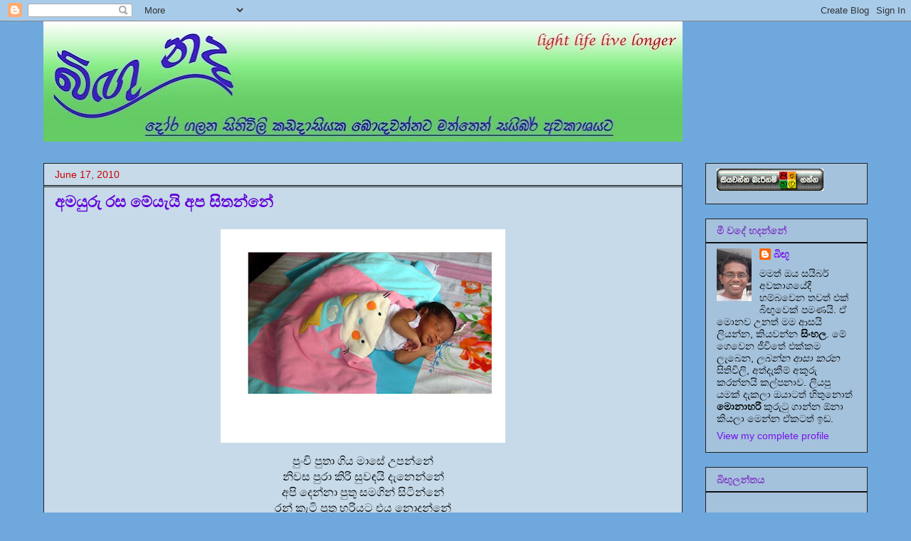

--- FILE ---
content_type: text/html; charset=UTF-8
request_url: http://bingunada.blogspot.com/2010/06/blog-post_17.html
body_size: 26900
content:
<!DOCTYPE html>
<html class='v2' dir='ltr' lang='en'>
<head>
<link href='https://www.blogger.com/static/v1/widgets/335934321-css_bundle_v2.css' rel='stylesheet' type='text/css'/>
<meta content='width=1100' name='viewport'/>
<meta content='text/html; charset=UTF-8' http-equiv='Content-Type'/>
<meta content='blogger' name='generator'/>
<link href='http://bingunada.blogspot.com/favicon.ico' rel='icon' type='image/x-icon'/>
<link href='http://bingunada.blogspot.com/2010/06/blog-post_17.html' rel='canonical'/>
<link rel="alternate" type="application/atom+xml" title="&quot;බ&#3538;ඟ&#3540; නද&quot; - Atom" href="http://bingunada.blogspot.com/feeds/posts/default" />
<link rel="alternate" type="application/rss+xml" title="&quot;බ&#3538;ඟ&#3540; නද&quot; - RSS" href="http://bingunada.blogspot.com/feeds/posts/default?alt=rss" />
<link rel="service.post" type="application/atom+xml" title="&quot;බ&#3538;ඟ&#3540; නද&quot; - Atom" href="https://www.blogger.com/feeds/3409923145571643413/posts/default" />

<link rel="alternate" type="application/atom+xml" title="&quot;බ&#3538;ඟ&#3540; නද&quot; - Atom" href="http://bingunada.blogspot.com/feeds/4588395198753816208/comments/default" />
<!--Can't find substitution for tag [blog.ieCssRetrofitLinks]-->
<link href='https://blogger.googleusercontent.com/img/b/R29vZ2xl/AVvXsEjzsdikIf75cXwGI51AENQRRV5qPqsYh9p06KRWxVad3qCWNEXUdLQ0-wR8WOLi9-zaylt4d7UM1IUwRho8TfQLcrRSfixfdxRdkCwJyebSDLS66jtFf9zTIGX5IThmKC6_47UGgohkWG94/s400/DSC07261.JPG' rel='image_src'/>
<meta content='http://bingunada.blogspot.com/2010/06/blog-post_17.html' property='og:url'/>
<meta content='අමයුරු රස මේයැයි අප සිතන්නේ' property='og:title'/>
<meta content='Bingunada: A blog with real life scenarios of a Sri Lankan Guy.' property='og:description'/>
<meta content='https://blogger.googleusercontent.com/img/b/R29vZ2xl/AVvXsEjzsdikIf75cXwGI51AENQRRV5qPqsYh9p06KRWxVad3qCWNEXUdLQ0-wR8WOLi9-zaylt4d7UM1IUwRho8TfQLcrRSfixfdxRdkCwJyebSDLS66jtFf9zTIGX5IThmKC6_47UGgohkWG94/w1200-h630-p-k-no-nu/DSC07261.JPG' property='og:image'/>
<title>"බ&#3538;ඟ&#3540; නද": අමය&#3540;ර&#3540; රස ම&#3546;ය&#3536;ය&#3538; අප ස&#3538;තන&#3530;න&#3546;</title>
<style id='page-skin-1' type='text/css'><!--
/*
-----------------------------------------------
Blogger Template Style
Name:     Awesome Inc.
Designer: Tina Chen
URL:      tinachen.org
----------------------------------------------- */
/* Content
----------------------------------------------- */
body {
font: normal normal 16px Arial, Tahoma, Helvetica, FreeSans, sans-serif;
color: #000000;
background: #6fa8dc none no-repeat scroll center center;
}
html body .content-outer {
min-width: 0;
max-width: 100%;
width: 100%;
}
a:link {
text-decoration: none;
color: #7620d8;
}
a:visited {
text-decoration: none;
color: #444444;
}
a:hover {
text-decoration: underline;
color: #cccccc;
}
.body-fauxcolumn-outer .cap-top {
position: absolute;
z-index: 1;
height: 276px;
width: 100%;
background: transparent none repeat-x scroll top left;
_background-image: none;
}
/* Columns
----------------------------------------------- */
.content-inner {
padding: 0;
}
.header-inner .section {
margin: 0 16px;
}
.tabs-inner .section {
margin: 0 16px;
}
.main-inner {
padding-top: 30px;
}
.main-inner .column-center-inner,
.main-inner .column-left-inner,
.main-inner .column-right-inner {
padding: 0 5px;
}
*+html body .main-inner .column-center-inner {
margin-top: -30px;
}
#layout .main-inner .column-center-inner {
margin-top: 0;
}
/* Header
----------------------------------------------- */
.header-outer {
margin: 0 0 0 0;
background: transparent none repeat scroll 0 0;
}
.Header h1 {
font: normal bold 40px Arial, Tahoma, Helvetica, FreeSans, sans-serif;
color: #8821fc;
text-shadow: 0 0 -1px #000000;
}
.Header h1 a {
color: #8821fc;
}
.Header .description {
font: normal normal 14px Arial, Tahoma, Helvetica, FreeSans, sans-serif;
color: #4e95d6;
}
.header-inner .Header .titlewrapper,
.header-inner .Header .descriptionwrapper {
padding-left: 0;
padding-right: 0;
margin-bottom: 0;
}
.header-inner .Header .titlewrapper {
padding-top: 22px;
}
/* Tabs
----------------------------------------------- */
.tabs-outer {
overflow: hidden;
position: relative;
background: #2081d8 none repeat scroll 0 0;
}
#layout .tabs-outer {
overflow: visible;
}
.tabs-cap-top, .tabs-cap-bottom {
position: absolute;
width: 100%;
border-top: 1px solid #4583bd;
}
.tabs-cap-bottom {
bottom: 0;
}
.tabs-inner .widget li a {
display: inline-block;
margin: 0;
padding: .6em 1.5em;
font: normal bold 14px Arial, Tahoma, Helvetica, FreeSans, sans-serif;
color: #ffffff;
border-top: 1px solid #4583bd;
border-bottom: 1px solid #4583bd;
border-left: 1px solid #4583bd;
height: 16px;
line-height: 16px;
}
.tabs-inner .widget li:last-child a {
border-right: 1px solid #4583bd;
}
.tabs-inner .widget li.selected a, .tabs-inner .widget li a:hover {
background: #3d85c6 none repeat-x scroll 0 -100px;
color: #ffffff;
}
/* Headings
----------------------------------------------- */
h2 {
font: normal bold 14px Arial, Tahoma, Helvetica, FreeSans, sans-serif;
color: #7e3dc6;
}
/* Widgets
----------------------------------------------- */
.main-inner .section {
margin: 0 27px;
padding: 0;
}
.main-inner .column-left-outer,
.main-inner .column-right-outer {
margin-top: 0;
}
#layout .main-inner .column-left-outer,
#layout .main-inner .column-right-outer {
margin-top: 0;
}
.main-inner .column-left-inner,
.main-inner .column-right-inner {
background: transparent none repeat 0 0;
-moz-box-shadow: 0 0 0 rgba(0, 0, 0, .2);
-webkit-box-shadow: 0 0 0 rgba(0, 0, 0, .2);
-goog-ms-box-shadow: 0 0 0 rgba(0, 0, 0, .2);
box-shadow: 0 0 0 rgba(0, 0, 0, .2);
-moz-border-radius: 0;
-webkit-border-radius: 0;
-goog-ms-border-radius: 0;
border-radius: 0;
}
#layout .main-inner .column-left-inner,
#layout .main-inner .column-right-inner {
margin-top: 0;
}
.sidebar .widget {
font: normal normal 14px Arial, Tahoma, Helvetica, FreeSans, sans-serif;
color: #000000;
}
.sidebar .widget a:link {
color: #7711ee;
}
.sidebar .widget a:visited {
color: #444444;
}
.sidebar .widget a:hover {
color: #cccccc;
}
.sidebar .widget h2 {
text-shadow: 0 0 -1px #000000;
}
.main-inner .widget {
background-color: #a5c2dc;
border: 1px solid #222222;
padding: 0 15px 15px;
margin: 20px -16px;
-moz-box-shadow: 0 0 0 rgba(0, 0, 0, .2);
-webkit-box-shadow: 0 0 0 rgba(0, 0, 0, .2);
-goog-ms-box-shadow: 0 0 0 rgba(0, 0, 0, .2);
box-shadow: 0 0 0 rgba(0, 0, 0, .2);
-moz-border-radius: 0;
-webkit-border-radius: 0;
-goog-ms-border-radius: 0;
border-radius: 0;
}
.main-inner .widget h2 {
margin: 0 -15px;
padding: .6em 15px .5em;
border-bottom: 1px solid #000000;
}
.footer-inner .widget h2 {
padding: 0 0 .4em;
border-bottom: 1px solid #000000;
}
.main-inner .widget h2 + div, .footer-inner .widget h2 + div {
border-top: 1px solid #222222;
padding-top: 8px;
}
.main-inner .widget .widget-content {
margin: 0 -15px;
padding: 7px 15px 0;
}
.main-inner .widget ul, .main-inner .widget #ArchiveList ul.flat {
margin: -8px -15px 0;
padding: 0;
list-style: none;
}
.main-inner .widget #ArchiveList {
margin: -8px 0 0;
}
.main-inner .widget ul li, .main-inner .widget #ArchiveList ul.flat li {
padding: .5em 15px;
text-indent: 0;
color: #666666;
border-top: 1px solid #222222;
border-bottom: 1px solid #000000;
}
.main-inner .widget #ArchiveList ul li {
padding-top: .25em;
padding-bottom: .25em;
}
.main-inner .widget ul li:first-child, .main-inner .widget #ArchiveList ul.flat li:first-child {
border-top: none;
}
.main-inner .widget ul li:last-child, .main-inner .widget #ArchiveList ul.flat li:last-child {
border-bottom: none;
}
.post-body {
position: relative;
}
.main-inner .widget .post-body ul {
padding: 0 2.5em;
margin: .5em 0;
list-style: disc;
}
.main-inner .widget .post-body ul li {
padding: 0.25em 0;
margin-bottom: .25em;
color: #000000;
border: none;
}
.footer-inner .widget ul {
padding: 0;
list-style: none;
}
.widget .zippy {
color: #666666;
}
/* Posts
----------------------------------------------- */
body .main-inner .Blog {
padding: 0;
margin-bottom: 1em;
background-color: transparent;
border: none;
-moz-box-shadow: 0 0 0 rgba(0, 0, 0, 0);
-webkit-box-shadow: 0 0 0 rgba(0, 0, 0, 0);
-goog-ms-box-shadow: 0 0 0 rgba(0, 0, 0, 0);
box-shadow: 0 0 0 rgba(0, 0, 0, 0);
}
.main-inner .section:last-child .Blog:last-child {
padding: 0;
margin-bottom: 1em;
}
.main-inner .widget h2.date-header {
margin: 0 -15px 1px;
padding: 0 0 0 0;
font: normal normal 14px Arial, Tahoma, Helvetica, FreeSans, sans-serif;
color: #cc0000;
background: transparent none no-repeat scroll top left;
border-top: 0 solid #222222;
border-bottom: 1px solid #000000;
-moz-border-radius-topleft: 0;
-moz-border-radius-topright: 0;
-webkit-border-top-left-radius: 0;
-webkit-border-top-right-radius: 0;
border-top-left-radius: 0;
border-top-right-radius: 0;
position: static;
bottom: 100%;
right: 15px;
text-shadow: 0 0 -1px #000000;
}
.main-inner .widget h2.date-header span {
font: normal normal 14px Arial, Tahoma, Helvetica, FreeSans, sans-serif;
display: block;
padding: .5em 15px;
border-left: 0 solid #222222;
border-right: 0 solid #222222;
}
.date-outer {
position: relative;
margin: 30px 0 20px;
padding: 0 15px;
background-color: #c6dae9;
border: 1px solid #222222;
-moz-box-shadow: 0 0 0 rgba(0, 0, 0, .2);
-webkit-box-shadow: 0 0 0 rgba(0, 0, 0, .2);
-goog-ms-box-shadow: 0 0 0 rgba(0, 0, 0, .2);
box-shadow: 0 0 0 rgba(0, 0, 0, .2);
-moz-border-radius: 0;
-webkit-border-radius: 0;
-goog-ms-border-radius: 0;
border-radius: 0;
}
.date-outer:first-child {
margin-top: 0;
}
.date-outer:last-child {
margin-bottom: 20px;
-moz-border-radius-bottomleft: 0;
-moz-border-radius-bottomright: 0;
-webkit-border-bottom-left-radius: 0;
-webkit-border-bottom-right-radius: 0;
-goog-ms-border-bottom-left-radius: 0;
-goog-ms-border-bottom-right-radius: 0;
border-bottom-left-radius: 0;
border-bottom-right-radius: 0;
}
.date-posts {
margin: 0 -15px;
padding: 0 15px;
clear: both;
}
.post-outer, .inline-ad {
border-top: 1px solid #222222;
margin: 0 -15px;
padding: 15px 15px;
}
.post-outer {
padding-bottom: 10px;
}
.post-outer:first-child {
padding-top: 0;
border-top: none;
}
.post-outer:last-child, .inline-ad:last-child {
border-bottom: none;
}
.post-body {
position: relative;
}
.post-body img {
padding: 8px;
background: transparent;
border: 1px solid transparent;
-moz-box-shadow: 0 0 0 rgba(0, 0, 0, .2);
-webkit-box-shadow: 0 0 0 rgba(0, 0, 0, .2);
box-shadow: 0 0 0 rgba(0, 0, 0, .2);
-moz-border-radius: 0;
-webkit-border-radius: 0;
border-radius: 0;
}
h3.post-title, h4 {
font: normal bold 22px Arial, Tahoma, Helvetica, FreeSans, sans-serif;
color: #6400d8;
}
h3.post-title a {
font: normal bold 22px Arial, Tahoma, Helvetica, FreeSans, sans-serif;
color: #6400d8;
}
h3.post-title a:hover {
color: #cccccc;
text-decoration: underline;
}
.post-header {
margin: 0 0 1em;
}
.post-body {
line-height: 1.4;
}
.post-outer h2 {
color: #000000;
}
.post-footer {
margin: 1.5em 0 0;
}
#blog-pager {
padding: 15px;
font-size: 120%;
background-color: transparent;
border: 1px solid #222222;
-moz-box-shadow: 0 0 0 rgba(0, 0, 0, .2);
-webkit-box-shadow: 0 0 0 rgba(0, 0, 0, .2);
-goog-ms-box-shadow: 0 0 0 rgba(0, 0, 0, .2);
box-shadow: 0 0 0 rgba(0, 0, 0, .2);
-moz-border-radius: 0;
-webkit-border-radius: 0;
-goog-ms-border-radius: 0;
border-radius: 0;
-moz-border-radius-topleft: 0;
-moz-border-radius-topright: 0;
-webkit-border-top-left-radius: 0;
-webkit-border-top-right-radius: 0;
-goog-ms-border-top-left-radius: 0;
-goog-ms-border-top-right-radius: 0;
border-top-left-radius: 0;
border-top-right-radius-topright: 0;
margin-top: 1em;
}
.blog-feeds, .post-feeds {
margin: 1em 0;
text-align: center;
color: #ffffff;
}
.blog-feeds a, .post-feeds a {
color: #0071d8;
}
.blog-feeds a:visited, .post-feeds a:visited {
color: #188bf4;
}
.blog-feeds a:hover, .post-feeds a:hover {
color: #cccccc;
}
.post-outer .comments {
margin-top: 2em;
}
/* Comments
----------------------------------------------- */
.comments .comments-content .icon.blog-author {
background-repeat: no-repeat;
background-image: url([data-uri]);
}
.comments .comments-content .loadmore a {
border-top: 1px solid #4583bd;
border-bottom: 1px solid #4583bd;
}
.comments .continue {
border-top: 2px solid #4583bd;
}
/* Footer
----------------------------------------------- */
.footer-outer {
margin: -0 0 -1px;
padding: 0 0 0;
color: #ffffff;
overflow: hidden;
}
.footer-fauxborder-left {
border-top: 1px solid #222222;
background: transparent none repeat scroll 0 0;
-moz-box-shadow: 0 0 0 rgba(0, 0, 0, .2);
-webkit-box-shadow: 0 0 0 rgba(0, 0, 0, .2);
-goog-ms-box-shadow: 0 0 0 rgba(0, 0, 0, .2);
box-shadow: 0 0 0 rgba(0, 0, 0, .2);
margin: 0 -0;
}
/* Mobile
----------------------------------------------- */
body.mobile {
background-size: auto;
}
.mobile .body-fauxcolumn-outer {
background: transparent none repeat scroll top left;
}
*+html body.mobile .main-inner .column-center-inner {
margin-top: 0;
}
.mobile .main-inner .widget {
padding: 0 0 15px;
}
.mobile .main-inner .widget h2 + div,
.mobile .footer-inner .widget h2 + div {
border-top: none;
padding-top: 0;
}
.mobile .footer-inner .widget h2 {
padding: 0.5em 0;
border-bottom: none;
}
.mobile .main-inner .widget .widget-content {
margin: 0;
padding: 7px 0 0;
}
.mobile .main-inner .widget ul,
.mobile .main-inner .widget #ArchiveList ul.flat {
margin: 0 -15px 0;
}
.mobile .main-inner .widget h2.date-header {
right: 0;
}
.mobile .date-header span {
padding: 0.4em 0;
}
.mobile .date-outer:first-child {
margin-bottom: 0;
border: 1px solid #222222;
-moz-border-radius-topleft: 0;
-moz-border-radius-topright: 0;
-webkit-border-top-left-radius: 0;
-webkit-border-top-right-radius: 0;
-goog-ms-border-top-left-radius: 0;
-goog-ms-border-top-right-radius: 0;
border-top-left-radius: 0;
border-top-right-radius: 0;
}
.mobile .date-outer {
border-color: #222222;
border-width: 0 1px 1px;
}
.mobile .date-outer:last-child {
margin-bottom: 0;
}
.mobile .main-inner {
padding: 0;
}
.mobile .header-inner .section {
margin: 0;
}
.mobile .post-outer, .mobile .inline-ad {
padding: 5px 0;
}
.mobile .tabs-inner .section {
margin: 0 10px;
}
.mobile .main-inner .widget h2 {
margin: 0;
padding: 0;
}
.mobile .main-inner .widget h2.date-header span {
padding: 0;
}
.mobile .main-inner .widget .widget-content {
margin: 0;
padding: 7px 0 0;
}
.mobile #blog-pager {
border: 1px solid transparent;
background: transparent none repeat scroll 0 0;
}
.mobile .main-inner .column-left-inner,
.mobile .main-inner .column-right-inner {
background: transparent none repeat 0 0;
-moz-box-shadow: none;
-webkit-box-shadow: none;
-goog-ms-box-shadow: none;
box-shadow: none;
}
.mobile .date-posts {
margin: 0;
padding: 0;
}
.mobile .footer-fauxborder-left {
margin: 0;
border-top: inherit;
}
.mobile .main-inner .section:last-child .Blog:last-child {
margin-bottom: 0;
}
.mobile-index-contents {
color: #000000;
}
.mobile .mobile-link-button {
background: #7620d8 none repeat scroll 0 0;
}
.mobile-link-button a:link, .mobile-link-button a:visited {
color: #ffffff;
}
.mobile .tabs-inner .PageList .widget-content {
background: transparent;
border-top: 1px solid;
border-color: #4583bd;
color: #ffffff;
}
.mobile .tabs-inner .PageList .widget-content .pagelist-arrow {
border-left: 1px solid #4583bd;
}

--></style>
<style id='template-skin-1' type='text/css'><!--
body {
min-width: 1190px;
}
.content-outer, .content-fauxcolumn-outer, .region-inner {
min-width: 1190px;
max-width: 1190px;
_width: 1190px;
}
.main-inner .columns {
padding-left: 0px;
padding-right: 260px;
}
.main-inner .fauxcolumn-center-outer {
left: 0px;
right: 260px;
/* IE6 does not respect left and right together */
_width: expression(this.parentNode.offsetWidth -
parseInt("0px") -
parseInt("260px") + 'px');
}
.main-inner .fauxcolumn-left-outer {
width: 0px;
}
.main-inner .fauxcolumn-right-outer {
width: 260px;
}
.main-inner .column-left-outer {
width: 0px;
right: 100%;
margin-left: -0px;
}
.main-inner .column-right-outer {
width: 260px;
margin-right: -260px;
}
#layout {
min-width: 0;
}
#layout .content-outer {
min-width: 0;
width: 800px;
}
#layout .region-inner {
min-width: 0;
width: auto;
}
body#layout div.add_widget {
padding: 8px;
}
body#layout div.add_widget a {
margin-left: 32px;
}
--></style>
<script type='text/javascript'>
        (function(i,s,o,g,r,a,m){i['GoogleAnalyticsObject']=r;i[r]=i[r]||function(){
        (i[r].q=i[r].q||[]).push(arguments)},i[r].l=1*new Date();a=s.createElement(o),
        m=s.getElementsByTagName(o)[0];a.async=1;a.src=g;m.parentNode.insertBefore(a,m)
        })(window,document,'script','https://www.google-analytics.com/analytics.js','ga');
        ga('create', 'UA-11717685-1', 'auto', 'blogger');
        ga('blogger.send', 'pageview');
      </script>
<link href='https://www.blogger.com/dyn-css/authorization.css?targetBlogID=3409923145571643413&amp;zx=fd5deffe-a22a-4a54-a570-ec74dc45b317' media='none' onload='if(media!=&#39;all&#39;)media=&#39;all&#39;' rel='stylesheet'/><noscript><link href='https://www.blogger.com/dyn-css/authorization.css?targetBlogID=3409923145571643413&amp;zx=fd5deffe-a22a-4a54-a570-ec74dc45b317' rel='stylesheet'/></noscript>
<meta name='google-adsense-platform-account' content='ca-host-pub-1556223355139109'/>
<meta name='google-adsense-platform-domain' content='blogspot.com'/>

<!-- data-ad-client=ca-pub-4941668330537097 -->

</head>
<body class='loading variant-dark'>
<div class='navbar section' id='navbar' name='Navbar'><div class='widget Navbar' data-version='1' id='Navbar1'><script type="text/javascript">
    function setAttributeOnload(object, attribute, val) {
      if(window.addEventListener) {
        window.addEventListener('load',
          function(){ object[attribute] = val; }, false);
      } else {
        window.attachEvent('onload', function(){ object[attribute] = val; });
      }
    }
  </script>
<div id="navbar-iframe-container"></div>
<script type="text/javascript" src="https://apis.google.com/js/platform.js"></script>
<script type="text/javascript">
      gapi.load("gapi.iframes:gapi.iframes.style.bubble", function() {
        if (gapi.iframes && gapi.iframes.getContext) {
          gapi.iframes.getContext().openChild({
              url: 'https://www.blogger.com/navbar/3409923145571643413?po\x3d4588395198753816208\x26origin\x3dhttp://bingunada.blogspot.com',
              where: document.getElementById("navbar-iframe-container"),
              id: "navbar-iframe"
          });
        }
      });
    </script><script type="text/javascript">
(function() {
var script = document.createElement('script');
script.type = 'text/javascript';
script.src = '//pagead2.googlesyndication.com/pagead/js/google_top_exp.js';
var head = document.getElementsByTagName('head')[0];
if (head) {
head.appendChild(script);
}})();
</script>
</div></div>
<div class='body-fauxcolumns'>
<div class='fauxcolumn-outer body-fauxcolumn-outer'>
<div class='cap-top'>
<div class='cap-left'></div>
<div class='cap-right'></div>
</div>
<div class='fauxborder-left'>
<div class='fauxborder-right'></div>
<div class='fauxcolumn-inner'>
</div>
</div>
<div class='cap-bottom'>
<div class='cap-left'></div>
<div class='cap-right'></div>
</div>
</div>
</div>
<div class='content'>
<div class='content-fauxcolumns'>
<div class='fauxcolumn-outer content-fauxcolumn-outer'>
<div class='cap-top'>
<div class='cap-left'></div>
<div class='cap-right'></div>
</div>
<div class='fauxborder-left'>
<div class='fauxborder-right'></div>
<div class='fauxcolumn-inner'>
</div>
</div>
<div class='cap-bottom'>
<div class='cap-left'></div>
<div class='cap-right'></div>
</div>
</div>
</div>
<div class='content-outer'>
<div class='content-cap-top cap-top'>
<div class='cap-left'></div>
<div class='cap-right'></div>
</div>
<div class='fauxborder-left content-fauxborder-left'>
<div class='fauxborder-right content-fauxborder-right'></div>
<div class='content-inner'>
<header>
<div class='header-outer'>
<div class='header-cap-top cap-top'>
<div class='cap-left'></div>
<div class='cap-right'></div>
</div>
<div class='fauxborder-left header-fauxborder-left'>
<div class='fauxborder-right header-fauxborder-right'></div>
<div class='region-inner header-inner'>
<div class='header section' id='header' name='Header'><div class='widget Header' data-version='1' id='Header1'>
<div id='header-inner'>
<a href='http://bingunada.blogspot.com/' style='display: block'>
<img alt='"බිඟු නද"' height='169px; ' id='Header1_headerimg' src='https://blogger.googleusercontent.com/img/b/R29vZ2xl/AVvXsEgK3L1Tf6l0By1xiZt9LK10XvCrr8Hz7t0eMeXj0RnMsM1C69OK3IVd3xgQq_ZyJ2MxYuw9uyvJNNNuN14jewumRzDG8Y-VIxZ6mx5CPgm6PTL0ZZQR_TVD4ey8e1w5wiHJ-pqtSftLfQ8p/s898/banner.jpg' style='display: block' width='898px; '/>
</a>
</div>
</div></div>
</div>
</div>
<div class='header-cap-bottom cap-bottom'>
<div class='cap-left'></div>
<div class='cap-right'></div>
</div>
</div>
</header>
<div class='tabs-outer'>
<div class='tabs-cap-top cap-top'>
<div class='cap-left'></div>
<div class='cap-right'></div>
</div>
<div class='fauxborder-left tabs-fauxborder-left'>
<div class='fauxborder-right tabs-fauxborder-right'></div>
<div class='region-inner tabs-inner'>
<div class='tabs no-items section' id='crosscol' name='Cross-Column'></div>
<div class='tabs no-items section' id='crosscol-overflow' name='Cross-Column 2'></div>
</div>
</div>
<div class='tabs-cap-bottom cap-bottom'>
<div class='cap-left'></div>
<div class='cap-right'></div>
</div>
</div>
<div class='main-outer'>
<div class='main-cap-top cap-top'>
<div class='cap-left'></div>
<div class='cap-right'></div>
</div>
<div class='fauxborder-left main-fauxborder-left'>
<div class='fauxborder-right main-fauxborder-right'></div>
<div class='region-inner main-inner'>
<div class='columns fauxcolumns'>
<div class='fauxcolumn-outer fauxcolumn-center-outer'>
<div class='cap-top'>
<div class='cap-left'></div>
<div class='cap-right'></div>
</div>
<div class='fauxborder-left'>
<div class='fauxborder-right'></div>
<div class='fauxcolumn-inner'>
</div>
</div>
<div class='cap-bottom'>
<div class='cap-left'></div>
<div class='cap-right'></div>
</div>
</div>
<div class='fauxcolumn-outer fauxcolumn-left-outer'>
<div class='cap-top'>
<div class='cap-left'></div>
<div class='cap-right'></div>
</div>
<div class='fauxborder-left'>
<div class='fauxborder-right'></div>
<div class='fauxcolumn-inner'>
</div>
</div>
<div class='cap-bottom'>
<div class='cap-left'></div>
<div class='cap-right'></div>
</div>
</div>
<div class='fauxcolumn-outer fauxcolumn-right-outer'>
<div class='cap-top'>
<div class='cap-left'></div>
<div class='cap-right'></div>
</div>
<div class='fauxborder-left'>
<div class='fauxborder-right'></div>
<div class='fauxcolumn-inner'>
</div>
</div>
<div class='cap-bottom'>
<div class='cap-left'></div>
<div class='cap-right'></div>
</div>
</div>
<!-- corrects IE6 width calculation -->
<div class='columns-inner'>
<div class='column-center-outer'>
<div class='column-center-inner'>
<div class='main section' id='main' name='Main'><div class='widget Blog' data-version='1' id='Blog1'>
<div class='blog-posts hfeed'>

          <div class="date-outer">
        
<h2 class='date-header'><span>June 17, 2010</span></h2>

          <div class="date-posts">
        
<div class='post-outer'>
<div class='post hentry uncustomized-post-template' itemprop='blogPost' itemscope='itemscope' itemtype='http://schema.org/BlogPosting'>
<meta content='https://blogger.googleusercontent.com/img/b/R29vZ2xl/AVvXsEjzsdikIf75cXwGI51AENQRRV5qPqsYh9p06KRWxVad3qCWNEXUdLQ0-wR8WOLi9-zaylt4d7UM1IUwRho8TfQLcrRSfixfdxRdkCwJyebSDLS66jtFf9zTIGX5IThmKC6_47UGgohkWG94/s400/DSC07261.JPG' itemprop='image_url'/>
<meta content='3409923145571643413' itemprop='blogId'/>
<meta content='4588395198753816208' itemprop='postId'/>
<a name='4588395198753816208'></a>
<h3 class='post-title entry-title' itemprop='name'>
අමය&#3540;ර&#3540; රස ම&#3546;ය&#3536;ය&#3538; අප ස&#3538;තන&#3530;න&#3546;
</h3>
<div class='post-header'>
<div class='post-header-line-1'></div>
</div>
<div class='post-body entry-content' id='post-body-4588395198753816208' itemprop='description articleBody'>
<div class="separator" style="clear: both; text-align: center;">
<a href="https://blogger.googleusercontent.com/img/b/R29vZ2xl/AVvXsEjzsdikIf75cXwGI51AENQRRV5qPqsYh9p06KRWxVad3qCWNEXUdLQ0-wR8WOLi9-zaylt4d7UM1IUwRho8TfQLcrRSfixfdxRdkCwJyebSDLS66jtFf9zTIGX5IThmKC6_47UGgohkWG94/s1600/DSC07261.JPG" imageanchor="1" style="margin-left: 1em; margin-right: 1em;"><img border="0" height="300" src="https://blogger.googleusercontent.com/img/b/R29vZ2xl/AVvXsEjzsdikIf75cXwGI51AENQRRV5qPqsYh9p06KRWxVad3qCWNEXUdLQ0-wR8WOLi9-zaylt4d7UM1IUwRho8TfQLcrRSfixfdxRdkCwJyebSDLS66jtFf9zTIGX5IThmKC6_47UGgohkWG94/s400/DSC07261.JPG" width="400" /></a></div>
<div class="separator" style="clear: both; text-align: center;">
</div>
<div class="separator" style="clear: both; text-align: center;">
ප&#3540;&#3458;ච&#3538; ප&#3540;ත&#3535; ග&#3538;ය ම&#3535;ස&#3546; උපන&#3530;න&#3546;</div>
<div class="separator" style="clear: both; text-align: center;">
න&#3538;වස ප&#3540;ර&#3535; ක&#3538;ර&#3538; ස&#3540;වඳය&#3538; ද&#3536;න&#3545;න&#3530;න&#3546;</div>
<div class="separator" style="clear: both; text-align: center;">
අප&#3538; ද&#3545;න&#3530;න&#3535; ප&#3540;ත&#3540; සමග&#3538;න&#3530; ස&#3538;ට&#3538;න&#3530;න&#3546;</div>
<div class="separator" style="clear: both; text-align: center;">
රන&#3530; ක&#3536;ට&#3538; ප&#3540;ත&#3540; හර&#3538;යට එය න&#3548;දන&#3530;න&#3546;</div>
<div class="separator" style="clear: both; text-align: center;">
<br /></div>
<div class="separator" style="clear: both; text-align: center;">
බඩග&#3538;න&#3538; කලට න&#3537; ක&#3538;ස&#3538;වක&#3530; ස&#3538;තන&#3530;න&#3546;</div>
<div class="separator" style="clear: both; text-align: center;">
ද&#3545;කක&#3530; ව&#3545;න&#3530;න මහ හය&#3538;ය&#3545;න&#3530; හඬන&#3530;න&#3546;</div>
<div class="separator" style="clear: both; text-align: center;">
ඒ හඬ&#3540;මට හන&#3538;කට ක&#3538;ර&#3538; එර&#3545;න&#3530;න&#3546;</div>
<div class="separator" style="clear: both; text-align: center;">
ස&#3548;බ&#3535; දහම&#3545; අර&#3540;මය ම&#3546; ක&#3538;යන&#3530;න&#3546;</div>
<div class="separator" style="clear: both; text-align: center;">
<br /></div>
<div class="separator" style="clear: both; text-align: center;">
බඩ ප&#3538;ර&#3540;නම ම&#3548;කවත&#3530; න&#3537; කරන&#3530;න&#3546;</div>
<div class="separator" style="clear: both; text-align: center;">
ප&#3536;ය ද&#3545;ක ත&#3540;න එක ප&#3535;රම න&#3538;දන&#3530;න&#3546;</div>
<div class="separator" style="clear: both; text-align: center;">
න&#3538;දන ස&#3538;ර&#3538;ය අප&#3538; ද&#3545;න&#3530;නම ව&#3538;ඳ&#3538;න&#3530;න&#3546;</div>
<div class="separator" style="clear: both; text-align: center;">
අමය&#3540;ර&#3540; රස ම&#3546;ය&#3536;ය&#3538; අප ස&#3538;තන&#3530;න&#3546;</div>
<div class="separator" style="clear: both; text-align: center;">
<br /></div>
<div class="separator" style="clear: both; text-align: center;">
හ&#3548;ර&#3545;න&#3530; හ&#3548;ර&#3545;න&#3530; ම&#3535; ද&#3545;ස ඈ බලන&#3530;න&#3546;</div>
<div class="separator" style="clear: both; text-align: center;">
ආඩමබරකමය&#3538; එතන ත&#3538;ය&#3545;න&#3530;න&#3546;</div>
<div class="separator" style="clear: both; text-align: center;">
ක&#3538;ස&#3538; ව&#3545;නසක&#3530; න&#3537; ඇය මට කරන&#3530;න&#3546;</div>
<div class="separator" style="clear: both; text-align: center;">
ම&#3546;ක තම&#3535; ආදරයය&#3538; ස&#3538;ත&#3545;න&#3530;න&#3546;</div>
<br />
<br />
<br />
<div style='clear: both;'></div>
</div>
<div class='post-footer'>
<div class='post-footer-line post-footer-line-1'>
<span class='post-author vcard'>
ක&#3540;ර&#3540;ට&#3540; ග&#3537;ව&#3546;:
<span class='fn' itemprop='author' itemscope='itemscope' itemtype='http://schema.org/Person'>
<meta content='https://www.blogger.com/profile/04233359031405481298' itemprop='url'/>
<a class='g-profile' href='https://www.blogger.com/profile/04233359031405481298' rel='author' title='author profile'>
<span itemprop='name'>බ&#3538;ඟ&#3542;</span>
</a>
</span>
</span>
<span class='post-timestamp'>
හර&#3538;යටම
<meta content='http://bingunada.blogspot.com/2010/06/blog-post_17.html' itemprop='url'/>
<a class='timestamp-link' href='http://bingunada.blogspot.com/2010/06/blog-post_17.html' rel='bookmark' title='permanent link'><abbr class='published' itemprop='datePublished' title='2010-06-17T23:43:00+05:30'>11:43&#8239;PM</abbr></a>
</span>
<span class='post-comment-link'>
</span>
<span class='post-icons'>
<span class='item-action'>
<a href='https://www.blogger.com/email-post/3409923145571643413/4588395198753816208' title='Email Post'>
<img alt='' class='icon-action' height='13' src='https://resources.blogblog.com/img/icon18_email.gif' width='18'/>
</a>
</span>
<span class='item-control blog-admin pid-12905425'>
<a href='https://www.blogger.com/post-edit.g?blogID=3409923145571643413&postID=4588395198753816208&from=pencil' title='Edit Post'>
<img alt='' class='icon-action' height='18' src='https://resources.blogblog.com/img/icon18_edit_allbkg.gif' width='18'/>
</a>
</span>
</span>
<div class='post-share-buttons goog-inline-block'>
<a class='goog-inline-block share-button sb-email' href='https://www.blogger.com/share-post.g?blogID=3409923145571643413&postID=4588395198753816208&target=email' target='_blank' title='Email This'><span class='share-button-link-text'>Email This</span></a><a class='goog-inline-block share-button sb-blog' href='https://www.blogger.com/share-post.g?blogID=3409923145571643413&postID=4588395198753816208&target=blog' onclick='window.open(this.href, "_blank", "height=270,width=475"); return false;' target='_blank' title='BlogThis!'><span class='share-button-link-text'>BlogThis!</span></a><a class='goog-inline-block share-button sb-twitter' href='https://www.blogger.com/share-post.g?blogID=3409923145571643413&postID=4588395198753816208&target=twitter' target='_blank' title='Share to X'><span class='share-button-link-text'>Share to X</span></a><a class='goog-inline-block share-button sb-facebook' href='https://www.blogger.com/share-post.g?blogID=3409923145571643413&postID=4588395198753816208&target=facebook' onclick='window.open(this.href, "_blank", "height=430,width=640"); return false;' target='_blank' title='Share to Facebook'><span class='share-button-link-text'>Share to Facebook</span></a><a class='goog-inline-block share-button sb-pinterest' href='https://www.blogger.com/share-post.g?blogID=3409923145571643413&postID=4588395198753816208&target=pinterest' target='_blank' title='Share to Pinterest'><span class='share-button-link-text'>Share to Pinterest</span></a>
</div>
</div>
<div class='post-footer-line post-footer-line-2'>
<span class='post-labels'>
ම&#3539; ප&#3536;ණ&#3538; වර&#3530;ග:
<a href='http://bingunada.blogspot.com/search/label/%E0%B6%85%E0%B6%B4%E0%B7%9A%20%E0%B6%B4%E0%B7%94%E0%B6%AD%E0%B7%8F' rel='tag'>අප&#3546; ප&#3540;ත&#3535;</a>
</span>
</div>
<div class='post-footer-line post-footer-line-3'>
<span class='post-location'>
</span>
</div>
</div>
</div>
<div class='comments' id='comments'>
<a name='comments'></a>
<h4>31 comments:</h4>
<div class='comments-content'>
<script async='async' src='' type='text/javascript'></script>
<script type='text/javascript'>
    (function() {
      var items = null;
      var msgs = null;
      var config = {};

// <![CDATA[
      var cursor = null;
      if (items && items.length > 0) {
        cursor = parseInt(items[items.length - 1].timestamp) + 1;
      }

      var bodyFromEntry = function(entry) {
        var text = (entry &&
                    ((entry.content && entry.content.$t) ||
                     (entry.summary && entry.summary.$t))) ||
            '';
        if (entry && entry.gd$extendedProperty) {
          for (var k in entry.gd$extendedProperty) {
            if (entry.gd$extendedProperty[k].name == 'blogger.contentRemoved') {
              return '<span class="deleted-comment">' + text + '</span>';
            }
          }
        }
        return text;
      }

      var parse = function(data) {
        cursor = null;
        var comments = [];
        if (data && data.feed && data.feed.entry) {
          for (var i = 0, entry; entry = data.feed.entry[i]; i++) {
            var comment = {};
            // comment ID, parsed out of the original id format
            var id = /blog-(\d+).post-(\d+)/.exec(entry.id.$t);
            comment.id = id ? id[2] : null;
            comment.body = bodyFromEntry(entry);
            comment.timestamp = Date.parse(entry.published.$t) + '';
            if (entry.author && entry.author.constructor === Array) {
              var auth = entry.author[0];
              if (auth) {
                comment.author = {
                  name: (auth.name ? auth.name.$t : undefined),
                  profileUrl: (auth.uri ? auth.uri.$t : undefined),
                  avatarUrl: (auth.gd$image ? auth.gd$image.src : undefined)
                };
              }
            }
            if (entry.link) {
              if (entry.link[2]) {
                comment.link = comment.permalink = entry.link[2].href;
              }
              if (entry.link[3]) {
                var pid = /.*comments\/default\/(\d+)\?.*/.exec(entry.link[3].href);
                if (pid && pid[1]) {
                  comment.parentId = pid[1];
                }
              }
            }
            comment.deleteclass = 'item-control blog-admin';
            if (entry.gd$extendedProperty) {
              for (var k in entry.gd$extendedProperty) {
                if (entry.gd$extendedProperty[k].name == 'blogger.itemClass') {
                  comment.deleteclass += ' ' + entry.gd$extendedProperty[k].value;
                } else if (entry.gd$extendedProperty[k].name == 'blogger.displayTime') {
                  comment.displayTime = entry.gd$extendedProperty[k].value;
                }
              }
            }
            comments.push(comment);
          }
        }
        return comments;
      };

      var paginator = function(callback) {
        if (hasMore()) {
          var url = config.feed + '?alt=json&v=2&orderby=published&reverse=false&max-results=50';
          if (cursor) {
            url += '&published-min=' + new Date(cursor).toISOString();
          }
          window.bloggercomments = function(data) {
            var parsed = parse(data);
            cursor = parsed.length < 50 ? null
                : parseInt(parsed[parsed.length - 1].timestamp) + 1
            callback(parsed);
            window.bloggercomments = null;
          }
          url += '&callback=bloggercomments';
          var script = document.createElement('script');
          script.type = 'text/javascript';
          script.src = url;
          document.getElementsByTagName('head')[0].appendChild(script);
        }
      };
      var hasMore = function() {
        return !!cursor;
      };
      var getMeta = function(key, comment) {
        if ('iswriter' == key) {
          var matches = !!comment.author
              && comment.author.name == config.authorName
              && comment.author.profileUrl == config.authorUrl;
          return matches ? 'true' : '';
        } else if ('deletelink' == key) {
          return config.baseUri + '/comment/delete/'
               + config.blogId + '/' + comment.id;
        } else if ('deleteclass' == key) {
          return comment.deleteclass;
        }
        return '';
      };

      var replybox = null;
      var replyUrlParts = null;
      var replyParent = undefined;

      var onReply = function(commentId, domId) {
        if (replybox == null) {
          // lazily cache replybox, and adjust to suit this style:
          replybox = document.getElementById('comment-editor');
          if (replybox != null) {
            replybox.height = '250px';
            replybox.style.display = 'block';
            replyUrlParts = replybox.src.split('#');
          }
        }
        if (replybox && (commentId !== replyParent)) {
          replybox.src = '';
          document.getElementById(domId).insertBefore(replybox, null);
          replybox.src = replyUrlParts[0]
              + (commentId ? '&parentID=' + commentId : '')
              + '#' + replyUrlParts[1];
          replyParent = commentId;
        }
      };

      var hash = (window.location.hash || '#').substring(1);
      var startThread, targetComment;
      if (/^comment-form_/.test(hash)) {
        startThread = hash.substring('comment-form_'.length);
      } else if (/^c[0-9]+$/.test(hash)) {
        targetComment = hash.substring(1);
      }

      // Configure commenting API:
      var configJso = {
        'maxDepth': config.maxThreadDepth
      };
      var provider = {
        'id': config.postId,
        'data': items,
        'loadNext': paginator,
        'hasMore': hasMore,
        'getMeta': getMeta,
        'onReply': onReply,
        'rendered': true,
        'initComment': targetComment,
        'initReplyThread': startThread,
        'config': configJso,
        'messages': msgs
      };

      var render = function() {
        if (window.goog && window.goog.comments) {
          var holder = document.getElementById('comment-holder');
          window.goog.comments.render(holder, provider);
        }
      };

      // render now, or queue to render when library loads:
      if (window.goog && window.goog.comments) {
        render();
      } else {
        window.goog = window.goog || {};
        window.goog.comments = window.goog.comments || {};
        window.goog.comments.loadQueue = window.goog.comments.loadQueue || [];
        window.goog.comments.loadQueue.push(render);
      }
    })();
// ]]>
  </script>
<div id='comment-holder'>
<div class="comment-thread toplevel-thread"><ol id="top-ra"><li class="comment" id="c2970061904637105107"><div class="avatar-image-container"><img src="//blogger.googleusercontent.com/img/b/R29vZ2xl/AVvXsEgoJQ6tmlgxnBI_ZR15VMU5lhRbFfpmcgd1pzg6ich5_2vTvhX0JlHnri8Nu0OQNCZ9JouCKOSV263sXENLhUp7bBJQr0u6EEczRHZATf1LYVNUBZmxOdOCMyrMS_IBYA/s45-c/Capture+hh.PNG" alt=""/></div><div class="comment-block"><div class="comment-header"><cite class="user"><a href="https://www.blogger.com/profile/04922173364796016203" rel="nofollow">හ&#3535; ප&#3536;ට&#3538;ක&#3530;ක&#3538; (MS)</a></cite><span class="icon user "></span><span class="datetime secondary-text"><a rel="nofollow" href="http://bingunada.blogspot.com/2010/06/blog-post_17.html?showComment=1276800018413#c2970061904637105107">June 18, 2010 at 12:10&#8239;AM</a></span></div><p class="comment-content">ප&#3540;&#3458;ච&#3538; ප&#3536;ට&#3538;ය ත&#3535;ත&#3530;තට වද ද&#3545;නව හ&#3548;ඳටම මද&#3538; වග&#3546;........<br><br>කව&#3538; ප&#3545;ළ නම&#3530; හර&#3538;ම ශ&#3549;ය&#3538; අය&#3538;ය&#3546;...... ප&#3548;ඩ&#3538; බ&#3538;ඟ&#3540; ප&#3536;&#3458;චව දක&#3538;න&#3530;න නම&#3530; ආස&#3535;ව&#3546; බ&#3537;........</p><span class="comment-actions secondary-text"><a class="comment-reply" target="_self" data-comment-id="2970061904637105107">Reply</a><span class="item-control blog-admin blog-admin pid-801352295"><a target="_self" href="https://www.blogger.com/comment/delete/3409923145571643413/2970061904637105107">Delete</a></span></span></div><div class="comment-replies"><div id="c2970061904637105107-rt" class="comment-thread inline-thread hidden"><span class="thread-toggle thread-expanded"><span class="thread-arrow"></span><span class="thread-count"><a target="_self">Replies</a></span></span><ol id="c2970061904637105107-ra" class="thread-chrome thread-expanded"><div></div><div id="c2970061904637105107-continue" class="continue"><a class="comment-reply" target="_self" data-comment-id="2970061904637105107">Reply</a></div></ol></div></div><div class="comment-replybox-single" id="c2970061904637105107-ce"></div></li><li class="comment" id="c2537970274795195395"><div class="avatar-image-container"><img src="//blogger.googleusercontent.com/img/b/R29vZ2xl/AVvXsEjo2-WQPnvXbsb6y9-AyWisLyvL9SSHwnPIenpCBG4k0etn0xnjPrb7YxJj9wps-iWEcPTSp55NIevWsjxq8CaUROetElRajuViNrMMHDuBKYxoUtRwQ1vHvXZQnud90Bs/s45-c/Untitled-3.jpg" alt=""/></div><div class="comment-block"><div class="comment-header"><cite class="user"><a href="https://www.blogger.com/profile/11310802523956731723" rel="nofollow">ප&#3539;වර&#3530;</a></cite><span class="icon user "></span><span class="datetime secondary-text"><a rel="nofollow" href="http://bingunada.blogspot.com/2010/06/blog-post_17.html?showComment=1276802811974#c2537970274795195395">June 18, 2010 at 12:56&#8239;AM</a></span></div><p class="comment-content">බ&#3538;ඟ&#3540; ලන&#3530;ත&#3545; න&#3538;හඬ ඇය&#3538; බ&#3536;ල&#3540;ව. බ&#3530;ඟ&#3540; රජ සහ බ&#3538;සව තම ළදර&#3540;ව&#3535; ආරක&#3530;ෂ&#3535; ක&#3538;ර&#3539;ම&#3546; හ&#3535; හ&#3540;රතල&#3530; ක&#3538;ර&#3539;ම&#3546; සටනක න&#3538;රත වන බව ම&#3545;ය&#3538;න&#3530; හ&#3536;ග&#3539; යය&#3538;.<br>එල....එල..<br> ඔය&#3535;ග&#3545; කව&#3538; ප&#3545;ලත&#3530; එල.</p><span class="comment-actions secondary-text"><a class="comment-reply" target="_self" data-comment-id="2537970274795195395">Reply</a><span class="item-control blog-admin blog-admin pid-68272092"><a target="_self" href="https://www.blogger.com/comment/delete/3409923145571643413/2537970274795195395">Delete</a></span></span></div><div class="comment-replies"><div id="c2537970274795195395-rt" class="comment-thread inline-thread hidden"><span class="thread-toggle thread-expanded"><span class="thread-arrow"></span><span class="thread-count"><a target="_self">Replies</a></span></span><ol id="c2537970274795195395-ra" class="thread-chrome thread-expanded"><div></div><div id="c2537970274795195395-continue" class="continue"><a class="comment-reply" target="_self" data-comment-id="2537970274795195395">Reply</a></div></ol></div></div><div class="comment-replybox-single" id="c2537970274795195395-ce"></div></li><li class="comment" id="c7989766763901431598"><div class="avatar-image-container"><img src="//resources.blogblog.com/img/blank.gif" alt=""/></div><div class="comment-block"><div class="comment-header"><cite class="user">Anonymous</cite><span class="icon user "></span><span class="datetime secondary-text"><a rel="nofollow" href="http://bingunada.blogspot.com/2010/06/blog-post_17.html?showComment=1276804779843#c7989766763901431598">June 18, 2010 at 1:29&#8239;AM</a></span></div><p class="comment-content">ශ&#3549;ය&#3538; අය&#3538;ය&#3546;....ආස&#3535;ව&#3545; බ&#3537;...අය&#3538;යග&#3545; ආදර&#3546; කව&#3538; වල&#3538;න&#3530;ම ත&#3546;ර&#3545;නව&#3535;</p><span class="comment-actions secondary-text"><a class="comment-reply" target="_self" data-comment-id="7989766763901431598">Reply</a><span class="item-control blog-admin blog-admin pid-528511295"><a target="_self" href="https://www.blogger.com/comment/delete/3409923145571643413/7989766763901431598">Delete</a></span></span></div><div class="comment-replies"><div id="c7989766763901431598-rt" class="comment-thread inline-thread hidden"><span class="thread-toggle thread-expanded"><span class="thread-arrow"></span><span class="thread-count"><a target="_self">Replies</a></span></span><ol id="c7989766763901431598-ra" class="thread-chrome thread-expanded"><div></div><div id="c7989766763901431598-continue" class="continue"><a class="comment-reply" target="_self" data-comment-id="7989766763901431598">Reply</a></div></ol></div></div><div class="comment-replybox-single" id="c7989766763901431598-ce"></div></li><li class="comment" id="c8438941773571577548"><div class="avatar-image-container"><img src="//blogger.googleusercontent.com/img/b/R29vZ2xl/AVvXsEjzImJpHod9K4Atl-YE-Fm-Bez39ucQmO1FtOU5X-017beaHGNGCpPHVU1bRQYryxL_HuacER1amH_J8sCHt37T1IIU_S4pOVS-BXlDoufiwhbqytl0rhMjW89ETdad9A/s45-c/sg.jpg" alt=""/></div><div class="comment-block"><div class="comment-header"><cite class="user"><a href="https://www.blogger.com/profile/15103739620075896339" rel="nofollow">ද&#3540;ක&#3535;</a></cite><span class="icon user "></span><span class="datetime secondary-text"><a rel="nofollow" href="http://bingunada.blogspot.com/2010/06/blog-post_17.html?showComment=1276807907120#c8438941773571577548">June 18, 2010 at 2:21&#8239;AM</a></span></div><p class="comment-content">ලස&#3530;සනය&#3538; . . බ&#3538;ඟ&#3540;වට ව&#3536;ඩ වග&#3546; ම&#3546; ට&#3538;ක&#3546; . .</p><span class="comment-actions secondary-text"><a class="comment-reply" target="_self" data-comment-id="8438941773571577548">Reply</a><span class="item-control blog-admin blog-admin pid-207153308"><a target="_self" href="https://www.blogger.com/comment/delete/3409923145571643413/8438941773571577548">Delete</a></span></span></div><div class="comment-replies"><div id="c8438941773571577548-rt" class="comment-thread inline-thread hidden"><span class="thread-toggle thread-expanded"><span class="thread-arrow"></span><span class="thread-count"><a target="_self">Replies</a></span></span><ol id="c8438941773571577548-ra" class="thread-chrome thread-expanded"><div></div><div id="c8438941773571577548-continue" class="continue"><a class="comment-reply" target="_self" data-comment-id="8438941773571577548">Reply</a></div></ol></div></div><div class="comment-replybox-single" id="c8438941773571577548-ce"></div></li><li class="comment" id="c3694434904803005468"><div class="avatar-image-container"><img src="//www.blogger.com/img/blogger_logo_round_35.png" alt=""/></div><div class="comment-block"><div class="comment-header"><cite class="user"><a href="https://www.blogger.com/profile/13001536408737777516" rel="nofollow">Unknown</a></cite><span class="icon user "></span><span class="datetime secondary-text"><a rel="nofollow" href="http://bingunada.blogspot.com/2010/06/blog-post_17.html?showComment=1276827448769#c3694434904803005468">June 18, 2010 at 7:47&#8239;AM</a></span></div><p class="comment-content">හ&#3530;ම&#3530;...ලස&#3530;සන කව&#3538; ට&#3538;ක.<br>ජ&#3539;ව&#3538;ත&#3546; ස&#3540;න&#3530;දර ම ක&#3535;ලයක&#3530; ග&#3545;වනව&#3535; වග&#3546;..<br>ඔය සත&#3540;ට හ&#3536;මද&#3535; ම ත&#3538;ය&#3545;න&#3530;න ක&#3538;යල&#3535; මම ප&#3530;&#8205;ර&#3535;ර&#3530;ථන&#3535; කරනව&#3535;....<br>මග&#3545;න&#3530; ස&#3540;භ ප&#3536;ත&#3540;ම&#3530;!!!<br>ජයව&#3546;ව&#3535;!!!</p><span class="comment-actions secondary-text"><a class="comment-reply" target="_self" data-comment-id="3694434904803005468">Reply</a><span class="item-control blog-admin blog-admin pid-1509390426"><a target="_self" href="https://www.blogger.com/comment/delete/3409923145571643413/3694434904803005468">Delete</a></span></span></div><div class="comment-replies"><div id="c3694434904803005468-rt" class="comment-thread inline-thread hidden"><span class="thread-toggle thread-expanded"><span class="thread-arrow"></span><span class="thread-count"><a target="_self">Replies</a></span></span><ol id="c3694434904803005468-ra" class="thread-chrome thread-expanded"><div></div><div id="c3694434904803005468-continue" class="continue"><a class="comment-reply" target="_self" data-comment-id="3694434904803005468">Reply</a></div></ol></div></div><div class="comment-replybox-single" id="c3694434904803005468-ce"></div></li><li class="comment" id="c4428689828215530066"><div class="avatar-image-container"><img src="//www.blogger.com/img/blogger_logo_round_35.png" alt=""/></div><div class="comment-block"><div class="comment-header"><cite class="user"><a href="https://www.blogger.com/profile/00042306071548910659" rel="nofollow">Jay</a></cite><span class="icon user "></span><span class="datetime secondary-text"><a rel="nofollow" href="http://bingunada.blogspot.com/2010/06/blog-post_17.html?showComment=1276827612375#c4428689828215530066">June 18, 2010 at 7:50&#8239;AM</a></span></div><p class="comment-content">ලස&#3530;සනය&#3538;...</p><span class="comment-actions secondary-text"><a class="comment-reply" target="_self" data-comment-id="4428689828215530066">Reply</a><span class="item-control blog-admin blog-admin pid-540836743"><a target="_self" href="https://www.blogger.com/comment/delete/3409923145571643413/4428689828215530066">Delete</a></span></span></div><div class="comment-replies"><div id="c4428689828215530066-rt" class="comment-thread inline-thread hidden"><span class="thread-toggle thread-expanded"><span class="thread-arrow"></span><span class="thread-count"><a target="_self">Replies</a></span></span><ol id="c4428689828215530066-ra" class="thread-chrome thread-expanded"><div></div><div id="c4428689828215530066-continue" class="continue"><a class="comment-reply" target="_self" data-comment-id="4428689828215530066">Reply</a></div></ol></div></div><div class="comment-replybox-single" id="c4428689828215530066-ce"></div></li><li class="comment" id="c7040293348788276972"><div class="avatar-image-container"><img src="//blogger.googleusercontent.com/img/b/R29vZ2xl/AVvXsEhbG3l6FivbXeovXJgiLm0Q76pSTr0ztgGOHw0LUhWX6fC6XmPFnGp3feigQNZNBRjH6j6nSMyvkfAILXmo8dbv8JGTAuIfdFtDmIYcgZymq8ILtD78a3VdRRyn0mb4xBs/s45-c/78c1c01dae6d8ef52882f8616880a16f.jpg" alt=""/></div><div class="comment-block"><div class="comment-header"><cite class="user"><a href="https://www.blogger.com/profile/01826077782441041694" rel="nofollow">ද&#3538;ල&#3530;</a></cite><span class="icon user "></span><span class="datetime secondary-text"><a rel="nofollow" href="http://bingunada.blogspot.com/2010/06/blog-post_17.html?showComment=1276829486443#c7040293348788276972">June 18, 2010 at 8:21&#8239;AM</a></span></div><p class="comment-content">අප&#3530;ප&#3546;....ම&#3545;න&#3530;න අප&#3546; බ&#3538;ග&#3542; ත&#3535;ත&#3530;තග&#3545; සත&#3540;ට ද&#3549;ර ගලන හ&#3536;ට&#3538;...<br>ස&#3540;න&#3530;දරව ව&#3538;ඳ&#3538;න ජ&#3539;ව&#3538;තයට අප&#3545;න&#3540;ත&#3530; ස&#3540;බ ප&#3536;ත&#3540;ම&#3530; බ&#3538;ග&#3540;ව&#3548;....ත&#3535;ම නය&#3538;ට&#3530; ඩ&#3538;ය&#3540;ට&#3538; එහ&#3545;ම ක&#3548;රනව&#3536;ය&#3538;...හ&#3538;ක&#3530;ස&#3530;....</p><span class="comment-actions secondary-text"><a class="comment-reply" target="_self" data-comment-id="7040293348788276972">Reply</a><span class="item-control blog-admin blog-admin pid-1419709683"><a target="_self" href="https://www.blogger.com/comment/delete/3409923145571643413/7040293348788276972">Delete</a></span></span></div><div class="comment-replies"><div id="c7040293348788276972-rt" class="comment-thread inline-thread hidden"><span class="thread-toggle thread-expanded"><span class="thread-arrow"></span><span class="thread-count"><a target="_self">Replies</a></span></span><ol id="c7040293348788276972-ra" class="thread-chrome thread-expanded"><div></div><div id="c7040293348788276972-continue" class="continue"><a class="comment-reply" target="_self" data-comment-id="7040293348788276972">Reply</a></div></ol></div></div><div class="comment-replybox-single" id="c7040293348788276972-ce"></div></li><li class="comment" id="c6429703398213717402"><div class="avatar-image-container"><img src="//blogger.googleusercontent.com/img/b/R29vZ2xl/AVvXsEh6HSAN4qB7-4eA3-Cr9Rq6ys5hOQvzvbhcJDyrMBu2wwrBRH0YXDfodlps1q7nWNNbL_gXQ9PqZQewfd6FYBcIIX2wEMEVfkICTMvCfHbpqt43bQdR0GR-4O3-aR21NQ/s45-c/Tweety.jpg" alt=""/></div><div class="comment-block"><div class="comment-header"><cite class="user"><a href="https://www.blogger.com/profile/08188618288022529696" rel="nofollow">ස&#3530;වප&#3530;න&#3535;</a></cite><span class="icon user "></span><span class="datetime secondary-text"><a rel="nofollow" href="http://bingunada.blogspot.com/2010/06/blog-post_17.html?showComment=1276830323156#c6429703398213717402">June 18, 2010 at 8:35&#8239;AM</a></span></div><p class="comment-content">හ&#3530;ම&#3530;ම&#3530; :) ලස&#3530;සන පව&#3540;ලක&#3530; :) ස&#3540;බ ප&#3536;ත&#3540;ම&#3530; මග&#3545;න&#3540;ත&#3530;</p><span class="comment-actions secondary-text"><a class="comment-reply" target="_self" data-comment-id="6429703398213717402">Reply</a><span class="item-control blog-admin blog-admin pid-787027608"><a target="_self" href="https://www.blogger.com/comment/delete/3409923145571643413/6429703398213717402">Delete</a></span></span></div><div class="comment-replies"><div id="c6429703398213717402-rt" class="comment-thread inline-thread hidden"><span class="thread-toggle thread-expanded"><span class="thread-arrow"></span><span class="thread-count"><a target="_self">Replies</a></span></span><ol id="c6429703398213717402-ra" class="thread-chrome thread-expanded"><div></div><div id="c6429703398213717402-continue" class="continue"><a class="comment-reply" target="_self" data-comment-id="6429703398213717402">Reply</a></div></ol></div></div><div class="comment-replybox-single" id="c6429703398213717402-ce"></div></li><li class="comment" id="c8292633740281281107"><div class="avatar-image-container"><img src="//blogger.googleusercontent.com/img/b/R29vZ2xl/AVvXsEhMcqpOfeiWYipzG5d6_Eaj5VaHnKPpYdAUav_JInkIN9eWUS8zhWxWyEzJ3ZsgPeuuv63CBt-T4M85Byj0WIFs0Ja6xEyzjzmaXty51Ofvc01LeXkatk_F5D9fHyY3ng/s45-c/1.jpg" alt=""/></div><div class="comment-block"><div class="comment-header"><cite class="user"><a href="https://www.blogger.com/profile/02960286579415262075" rel="nofollow">හස&#3539;</a></cite><span class="icon user "></span><span class="datetime secondary-text"><a rel="nofollow" href="http://bingunada.blogspot.com/2010/06/blog-post_17.html?showComment=1276831955687#c8292633740281281107">June 18, 2010 at 9:02&#8239;AM</a></span></div><p class="comment-content">අන&#3546; හර&#3538;ම ෂ&#3549;ය&#3538; අය&#3538;ය&#3546;, බලන&#3530;න එන&#3530;න හ&#3538;ත&#3545;නව&#3535;. ප&#3540;ත&#3535;ට නමක&#3530; ද&#3536;ම&#3530;ම&#3546; න&#3536;ද&#3530;ද අය&#3538;ය&#3546; ත&#3535;ම? බ&#3540;ද&#3540; සරණය&#3538; ත&#3540;න&#3530; ද&#3545;න&#3535;ටම!</p><span class="comment-actions secondary-text"><a class="comment-reply" target="_self" data-comment-id="8292633740281281107">Reply</a><span class="item-control blog-admin blog-admin pid-830027352"><a target="_self" href="https://www.blogger.com/comment/delete/3409923145571643413/8292633740281281107">Delete</a></span></span></div><div class="comment-replies"><div id="c8292633740281281107-rt" class="comment-thread inline-thread hidden"><span class="thread-toggle thread-expanded"><span class="thread-arrow"></span><span class="thread-count"><a target="_self">Replies</a></span></span><ol id="c8292633740281281107-ra" class="thread-chrome thread-expanded"><div></div><div id="c8292633740281281107-continue" class="continue"><a class="comment-reply" target="_self" data-comment-id="8292633740281281107">Reply</a></div></ol></div></div><div class="comment-replybox-single" id="c8292633740281281107-ce"></div></li><li class="comment" id="c1440311313326728134"><div class="avatar-image-container"><img src="//blogger.googleusercontent.com/img/b/R29vZ2xl/AVvXsEgJVOK6CsA6X03IcuUM_qY2Ko3ZuKgvDpIyq1dAMLgJtHAMP6VYpOnXLnKiRr8lRUUmSoO-cYRsRFZUIxGOKzsIcq2AQofG_n8S8Dtp4bvsoTXXzRIXSQ_vHUGixHcZl14/s45-c/Robin.jpg" alt=""/></div><div class="comment-block"><div class="comment-header"><cite class="user"><a href="https://www.blogger.com/profile/07692196894569101859" rel="nofollow">&#3572; Residence  Of Hasiya &#3572;</a></cite><span class="icon user "></span><span class="datetime secondary-text"><a rel="nofollow" href="http://bingunada.blogspot.com/2010/06/blog-post_17.html?showComment=1276835955616#c1440311313326728134">June 18, 2010 at 10:09&#8239;AM</a></span></div><p class="comment-content">යන&#3530;නම වට&#3538;නව&#3535; බලන&#3530;න බ&#3538;ඟ&#3540; ප&#3536;ට&#3538;ය&#3535;....අප&#3538; යම&#3540;ක&#3549; බලන&#3530;න....ම&#3548;කද ක&#3538;යන&#3530;න&#3546; කෂ&#3530;ට&#3538;ය...<br>ඇත&#3530;තටම බ&#3538;ඟ&#3540; අය&#3538;ය&#3546; බ&#3538;ඟ&#3540; ප&#3536;ට&#3538;ය&#3535;ග&#3546; නම ම&#3548;කක&#3530;ද?<br>ත&#3540;න&#3530;ද&#3545;න&#3535;ටම බ&#3540;ද&#3540; සරණය&#3538;...!!!</p><span class="comment-actions secondary-text"><a class="comment-reply" target="_self" data-comment-id="1440311313326728134">Reply</a><span class="item-control blog-admin blog-admin pid-1742163540"><a target="_self" href="https://www.blogger.com/comment/delete/3409923145571643413/1440311313326728134">Delete</a></span></span></div><div class="comment-replies"><div id="c1440311313326728134-rt" class="comment-thread inline-thread hidden"><span class="thread-toggle thread-expanded"><span class="thread-arrow"></span><span class="thread-count"><a target="_self">Replies</a></span></span><ol id="c1440311313326728134-ra" class="thread-chrome thread-expanded"><div></div><div id="c1440311313326728134-continue" class="continue"><a class="comment-reply" target="_self" data-comment-id="1440311313326728134">Reply</a></div></ol></div></div><div class="comment-replybox-single" id="c1440311313326728134-ce"></div></li><li class="comment" id="c210414833016510256"><div class="avatar-image-container"><img src="//blogger.googleusercontent.com/img/b/R29vZ2xl/AVvXsEiH9jHnY9kxxAa-ZVISwcmemHYWkYN5a4jaaCzm1IUMD2_x0jTTomPYyNBedP09MLBR9WcXS4vcM-nLmuPX5-FHpFk1jgWAnSHGwNKqUybel8fV35JAnhG5pLkr1coUhxY/s45-c/28102009045.jpg" alt=""/></div><div class="comment-block"><div class="comment-header"><cite class="user"><a href="https://www.blogger.com/profile/16719447072801140371" rel="nofollow">රව&#3535;</a></cite><span class="icon user "></span><span class="datetime secondary-text"><a rel="nofollow" href="http://bingunada.blogspot.com/2010/06/blog-post_17.html?showComment=1276840144793#c210414833016510256">June 18, 2010 at 11:19&#8239;AM</a></span></div><p class="comment-content">.... ම&#3548;නව&#3535; ක&#3538;යන&#3530;නද ක&#3538;යල&#3535; හ&#3538;තන&#3530;න බ&#3536;හ&#3536;... මම යනව&#3535;...</p><span class="comment-actions secondary-text"><a class="comment-reply" target="_self" data-comment-id="210414833016510256">Reply</a><span class="item-control blog-admin blog-admin pid-101283866"><a target="_self" href="https://www.blogger.com/comment/delete/3409923145571643413/210414833016510256">Delete</a></span></span></div><div class="comment-replies"><div id="c210414833016510256-rt" class="comment-thread inline-thread hidden"><span class="thread-toggle thread-expanded"><span class="thread-arrow"></span><span class="thread-count"><a target="_self">Replies</a></span></span><ol id="c210414833016510256-ra" class="thread-chrome thread-expanded"><div></div><div id="c210414833016510256-continue" class="continue"><a class="comment-reply" target="_self" data-comment-id="210414833016510256">Reply</a></div></ol></div></div><div class="comment-replybox-single" id="c210414833016510256-ce"></div></li><li class="comment" id="c6413151484200566740"><div class="avatar-image-container"><img src="//resources.blogblog.com/img/blank.gif" alt=""/></div><div class="comment-block"><div class="comment-header"><cite class="user">Anonymous</cite><span class="icon user "></span><span class="datetime secondary-text"><a rel="nofollow" href="http://bingunada.blogspot.com/2010/06/blog-post_17.html?showComment=1276842418704#c6413151484200566740">June 18, 2010 at 11:56&#8239;AM</a></span></div><p class="comment-content">අන&#3546; අල&#3538; ච&#3549;ය&#3538; අන&#3546;........ ලක&#3530;සන පදට&#3538;ක. මටනම&#3530; හ&#3538;ත&#3545;න&#3530;න&#3545; ම&#3546; ප&#3548;ස&#3530;ට&#3530; ක&#3538;යවන කස&#3530;ට&#3538;ය ඉක&#3530;මනට කස&#3535;ද බඳ&#3539;වග&#3546; ( මම ඇර &quot; තව කල&#3530;ත&#3539;නව&#3549;.....&quot; ) බ&#3538;ග&#3542;....... හ&#3538;හ&#3530; හ&#3538;හ&#3530;.</p><span class="comment-actions secondary-text"><a class="comment-reply" target="_self" data-comment-id="6413151484200566740">Reply</a><span class="item-control blog-admin blog-admin pid-528511295"><a target="_self" href="https://www.blogger.com/comment/delete/3409923145571643413/6413151484200566740">Delete</a></span></span></div><div class="comment-replies"><div id="c6413151484200566740-rt" class="comment-thread inline-thread hidden"><span class="thread-toggle thread-expanded"><span class="thread-arrow"></span><span class="thread-count"><a target="_self">Replies</a></span></span><ol id="c6413151484200566740-ra" class="thread-chrome thread-expanded"><div></div><div id="c6413151484200566740-continue" class="continue"><a class="comment-reply" target="_self" data-comment-id="6413151484200566740">Reply</a></div></ol></div></div><div class="comment-replybox-single" id="c6413151484200566740-ce"></div></li><li class="comment" id="c7650108871352926080"><div class="avatar-image-container"><img src="//blogger.googleusercontent.com/img/b/R29vZ2xl/AVvXsEg2ki4O_TP4q0SMw246IgL4prFc8sPm2zxEsz14RjHzbRjCsCUxTiG8ngOwlgHMrSL2ouGi_U-4QGQexwmT7bFz3B9CoUH6GqbDyKI3IVUe7kUvdSmkYBeqjU1zYN189yc/s45-c/Blogger.jpg" alt=""/></div><div class="comment-block"><div class="comment-header"><cite class="user"><a href="https://www.blogger.com/profile/04233359031405481298" rel="nofollow">බ&#3538;ඟ&#3542;</a></cite><span class="icon user blog-author"></span><span class="datetime secondary-text"><a rel="nofollow" href="http://bingunada.blogspot.com/2010/06/blog-post_17.html?showComment=1276844282780#c7650108871352926080">June 18, 2010 at 12:28&#8239;PM</a></span></div><p class="comment-content">@හ&#3535; ප&#3536;ට&#3538;ක&#3530;ක&#3538;,<br>ඉත&#3538;න&#3530; එන&#3530;නක&#3549; ප&#3540;ත&#3535;ව බලන&#3530;න.<br><br>@ප&#3539;වර&#3530; ,<br>ඔව&#3530; ඔව&#3530;... <br>ම&#3546; දවස&#3530;වල අන&#3546; ඉත&#3538;න&#3530; ප&#3540;ත&#3535; ළඟමය&#3538; හ&#3538;ත.<br><br>@ජයස&#3542;ර&#3538;ය ,<br>ආ නම ම&#3535;ර&#3540; කරල&#3535;.. <br>ඒක හ&#3548;ඳය&#3538;.. න&#3536;ත&#3530;නම හස&#3538;ය&#3549; ග&#3548;ඩ&#3535;ය&#3538;න&#3546;...<br><br>@ද&#3540;ක&#3535;,<br>ඔව&#3530; මච&#3458;...<br>ද&#3540;න&#3530; ද&#3535;ග&#3545;න  ව&#3536;ඩ...<br>හ&#3538;ක&#3530;ස&#3530;...</p><span class="comment-actions secondary-text"><a class="comment-reply" target="_self" data-comment-id="7650108871352926080">Reply</a><span class="item-control blog-admin blog-admin pid-12905425"><a target="_self" href="https://www.blogger.com/comment/delete/3409923145571643413/7650108871352926080">Delete</a></span></span></div><div class="comment-replies"><div id="c7650108871352926080-rt" class="comment-thread inline-thread hidden"><span class="thread-toggle thread-expanded"><span class="thread-arrow"></span><span class="thread-count"><a target="_self">Replies</a></span></span><ol id="c7650108871352926080-ra" class="thread-chrome thread-expanded"><div></div><div id="c7650108871352926080-continue" class="continue"><a class="comment-reply" target="_self" data-comment-id="7650108871352926080">Reply</a></div></ol></div></div><div class="comment-replybox-single" id="c7650108871352926080-ce"></div></li><li class="comment" id="c2160601547176683994"><div class="avatar-image-container"><img src="//blogger.googleusercontent.com/img/b/R29vZ2xl/AVvXsEg2ki4O_TP4q0SMw246IgL4prFc8sPm2zxEsz14RjHzbRjCsCUxTiG8ngOwlgHMrSL2ouGi_U-4QGQexwmT7bFz3B9CoUH6GqbDyKI3IVUe7kUvdSmkYBeqjU1zYN189yc/s45-c/Blogger.jpg" alt=""/></div><div class="comment-block"><div class="comment-header"><cite class="user"><a href="https://www.blogger.com/profile/04233359031405481298" rel="nofollow">බ&#3538;ඟ&#3542;</a></cite><span class="icon user blog-author"></span><span class="datetime secondary-text"><a rel="nofollow" href="http://bingunada.blogspot.com/2010/06/blog-post_17.html?showComment=1276844813271#c2160601547176683994">June 18, 2010 at 12:36&#8239;PM</a></span></div><p class="comment-content">@sampathjt <br>එල එල...<br>ස&#3530;ත&#3540;ත&#3538;ය&#3538;.<br><br>@Ansh Lucky Sri Jay <br>ප&#3538;&#3458;ත&#3542;රය ම&#3535;ර&#3540; කළ&#3535; න&#3546;ද?<br><br>@ද&#3538;ල&#3530;,<br>අන&#3538;ව&#3535; ද&#3538;ල&#3549;...<br>ඔය&#3535; ක&#3538;ව&#3530;ව&#3535; වග&#3546; ප&#3540;ත&#3535; ර&#3537;ට න&#3536;ග&#3538;ටල&#3535; ද&#3545;ක ව&#3545;න&#3530;න සද&#3530;ද&#3546; ද&#3535;නව&#3535;...<br>මම ක&#3538;ර&#3538; ද&#3545;න&#3530;න&#3546; න&#3536;ත&#3538; උන&#3535;ට  ර&#3536;ජ&#3538;ණට සප&#3530; එකට ම&#3535;ත&#3530; න&#3536;ග&#3538;ටල&#3535; ඉන&#3530;නව&#3535;..<br>ඒකට එය&#3535; ක&#3536;මත&#3538;න&#3546;...<br><br>@ස&#3530;වප&#3530;න&#3535; ,<br>ස&#3530;ත&#3540;ත&#3538;ය&#3538;,<br>එන&#3530;න&#3546; න&#3536;ද&#3530;ද ප&#3540;ත&#3535; බලන&#3530;න...<br><br>@හස&#3539;, &amp; හස&#3538;ය&#3535;<br>ද&#3536;ම&#3530;ම&#3535; ද&#3536;ම&#3530;ම&#3535;...<br>ත&#3545;හස&#3530; ව&#3538;ද&#3540;න&#3538;ත<br>එන&#3530;න එන&#3530;න... ම&#3458; ප&#3540;ත&#3535;ට ක&#3538;යන&#3530;නම&#3530; ස&#3539;යල&#3535; ට&#3538;කක&#3530; ආච&#3530;ච&#3538;ල&#3535; ට&#3538;කක&#3530; එක&#3530;ක එනව&#3535; ප&#3540;ත&#3535;ව බලන&#3530;න ක&#3538;යල&#3535;..<br>හ&#3535;... හ&#3535;...<br><br>@රව&#3535;,<br>හර&#3538; හර&#3538;...<br>යන&#3530;න&#3546; න&#3536;ත&#3540;ව ප&#3540;ත&#3535; බලන&#3530;න ආව&#3535; නම&#3530; ම&#3548;කද බ&#3458;...<br>ක&#3535;ලයක&#3530; උඹවත&#3530; සද&#3530;ද න&#3536;ත&#3540;ව හ&#3538;ට&#3538;ය&#3535; න&#3546;ද?<br>ම&#3548;කද උන&#3546; හ&#3536;බ&#3537;ටම???<br>බ&#3536;න&#3530;දවත&#3530;ද?<br><br>@ජ&#3546;.ඩ&#3539; ,<br>තව කල&#3530; ත&#3538;ය&#3545;නව&#3535; ක&#3538;ව&#3530;ව&#3546;???<br>මට නම&#3530; ස&#3536;කය&#3538; ප&#3540;ත&#3549;...</p><span class="comment-actions secondary-text"><a class="comment-reply" target="_self" data-comment-id="2160601547176683994">Reply</a><span class="item-control blog-admin blog-admin pid-12905425"><a target="_self" href="https://www.blogger.com/comment/delete/3409923145571643413/2160601547176683994">Delete</a></span></span></div><div class="comment-replies"><div id="c2160601547176683994-rt" class="comment-thread inline-thread hidden"><span class="thread-toggle thread-expanded"><span class="thread-arrow"></span><span class="thread-count"><a target="_self">Replies</a></span></span><ol id="c2160601547176683994-ra" class="thread-chrome thread-expanded"><div></div><div id="c2160601547176683994-continue" class="continue"><a class="comment-reply" target="_self" data-comment-id="2160601547176683994">Reply</a></div></ol></div></div><div class="comment-replybox-single" id="c2160601547176683994-ce"></div></li><li class="comment" id="c8935545461399361992"><div class="avatar-image-container"><img src="//blogger.googleusercontent.com/img/b/R29vZ2xl/AVvXsEhMcqpOfeiWYipzG5d6_Eaj5VaHnKPpYdAUav_JInkIN9eWUS8zhWxWyEzJ3ZsgPeuuv63CBt-T4M85Byj0WIFs0Ja6xEyzjzmaXty51Ofvc01LeXkatk_F5D9fHyY3ng/s45-c/1.jpg" alt=""/></div><div class="comment-block"><div class="comment-header"><cite class="user"><a href="https://www.blogger.com/profile/02960286579415262075" rel="nofollow">හස&#3539;</a></cite><span class="icon user "></span><span class="datetime secondary-text"><a rel="nofollow" href="http://bingunada.blogspot.com/2010/06/blog-post_17.html?showComment=1276849897903#c8935545461399361992">June 18, 2010 at 2:01&#8239;PM</a></span></div><p class="comment-content">අය&#3538;යල&#3535; ප&#3538;ළ&#3538;යන&#3530;දලද ඉන&#3530;න&#3546;... මම ඉන&#3530;න&#3546; කට&#3540;ව&#3535;වල... එන&#3530;නමය&#3538; හ&#3538;ත&#3545;න&#3530;න&#3546;... ප&#3540;ත&#3535;ග&#3546; නම ලස&#3530;සනය&#3538; අය&#3538;ය&#3546;...</p><span class="comment-actions secondary-text"><a class="comment-reply" target="_self" data-comment-id="8935545461399361992">Reply</a><span class="item-control blog-admin blog-admin pid-830027352"><a target="_self" href="https://www.blogger.com/comment/delete/3409923145571643413/8935545461399361992">Delete</a></span></span></div><div class="comment-replies"><div id="c8935545461399361992-rt" class="comment-thread inline-thread hidden"><span class="thread-toggle thread-expanded"><span class="thread-arrow"></span><span class="thread-count"><a target="_self">Replies</a></span></span><ol id="c8935545461399361992-ra" class="thread-chrome thread-expanded"><div></div><div id="c8935545461399361992-continue" class="continue"><a class="comment-reply" target="_self" data-comment-id="8935545461399361992">Reply</a></div></ol></div></div><div class="comment-replybox-single" id="c8935545461399361992-ce"></div></li><li class="comment" id="c3298147271881559423"><div class="avatar-image-container"><img src="//blogger.googleusercontent.com/img/b/R29vZ2xl/AVvXsEhO6E-06kSXgDo1EabapXBN5l6xjdjaG4tr4_U1sYOipKMRknrxHdoPfeiFm4ZPXywZf50Rc13IBO03rTiprWwh0FuBQ-3A5wPCf8noPKDbInJVPJxcoWtzvOpCUbs1ej4/s45-c/hgjhkgb.jpg" alt=""/></div><div class="comment-block"><div class="comment-header"><cite class="user"><a href="https://www.blogger.com/profile/16190347739059034364" rel="nofollow">ස&#3549;ර&#3549;</a></cite><span class="icon user "></span><span class="datetime secondary-text"><a rel="nofollow" href="http://bingunada.blogspot.com/2010/06/blog-post_17.html?showComment=1276863452967#c3298147271881559423">June 18, 2010 at 5:47&#8239;PM</a></span></div><p class="comment-content">ඇත&#3530;තටම ම&#3546; පද ප&#3546;ල&#3538; ට&#3538;ක දක&#3538;නක&#3548;ට ප&#3540;ද&#3540;ම සත&#3540;ටක&#3530; ද&#3536;න&#3545;න&#3530;න&#3545; බ&#3538;ඟ&#3538; අය&#3538;ය&#3546;.. <br><br>දර&#3540; ප&#3536;ට&#3538;ය සන&#3539;ප&#3545;න&#3530; ඉන&#3530;නව න&#3546;ද..??<br><br>බ&#3540;ද&#3540; සරණය&#3538; ත&#3540;න&#3530; ද&#3545;න&#3535;ටම..</p><span class="comment-actions secondary-text"><a class="comment-reply" target="_self" data-comment-id="3298147271881559423">Reply</a><span class="item-control blog-admin blog-admin pid-656730777"><a target="_self" href="https://www.blogger.com/comment/delete/3409923145571643413/3298147271881559423">Delete</a></span></span></div><div class="comment-replies"><div id="c3298147271881559423-rt" class="comment-thread inline-thread hidden"><span class="thread-toggle thread-expanded"><span class="thread-arrow"></span><span class="thread-count"><a target="_self">Replies</a></span></span><ol id="c3298147271881559423-ra" class="thread-chrome thread-expanded"><div></div><div id="c3298147271881559423-continue" class="continue"><a class="comment-reply" target="_self" data-comment-id="3298147271881559423">Reply</a></div></ol></div></div><div class="comment-replybox-single" id="c3298147271881559423-ce"></div></li><li class="comment" id="c3559626422461234282"><div class="avatar-image-container"><img src="//www.blogger.com/img/blogger_logo_round_35.png" alt=""/></div><div class="comment-block"><div class="comment-header"><cite class="user"><a href="https://www.blogger.com/profile/17051954710042841133" rel="nofollow">ක&#3530;&#8205;ර&#3538;ශ&#3535;න&#3530;</a></cite><span class="icon user "></span><span class="datetime secondary-text"><a rel="nofollow" href="http://bingunada.blogspot.com/2010/06/blog-post_17.html?showComment=1276874805840#c3559626422461234282">June 18, 2010 at 8:56&#8239;PM</a></span></div><p class="comment-content">ලස&#3530;සනය&#3538; අය&#3538;ය&#3546;... බ&#3538;ඟ&#3540; පව&#3540;ලම හ&#3536;මද&#3535;මත&#3530; සත&#3540;ට&#3538;න&#3530; ඉන&#3530;න ක&#3538;යල&#3535; මම පතනව&#3535;.!!!!!!</p><span class="comment-actions secondary-text"><a class="comment-reply" target="_self" data-comment-id="3559626422461234282">Reply</a><span class="item-control blog-admin blog-admin pid-1784737134"><a target="_self" href="https://www.blogger.com/comment/delete/3409923145571643413/3559626422461234282">Delete</a></span></span></div><div class="comment-replies"><div id="c3559626422461234282-rt" class="comment-thread inline-thread hidden"><span class="thread-toggle thread-expanded"><span class="thread-arrow"></span><span class="thread-count"><a target="_self">Replies</a></span></span><ol id="c3559626422461234282-ra" class="thread-chrome thread-expanded"><div></div><div id="c3559626422461234282-continue" class="continue"><a class="comment-reply" target="_self" data-comment-id="3559626422461234282">Reply</a></div></ol></div></div><div class="comment-replybox-single" id="c3559626422461234282-ce"></div></li><li class="comment" id="c7990416687636717027"><div class="avatar-image-container"><img src="//3.bp.blogspot.com/-tYYY8Mz8pqo/ZjpYEOlCMBI/AAAAAAAAN-k/6M11Y7EtdGE97ZwHCSai0louGrwWyOFNQCK4BGAYYCw/s35/*" alt=""/></div><div class="comment-block"><div class="comment-header"><cite class="user"><a href="https://www.blogger.com/profile/12256211610709241408" rel="nofollow">අන&#3540;ර&#3535;ධ</a></cite><span class="icon user "></span><span class="datetime secondary-text"><a rel="nofollow" href="http://bingunada.blogspot.com/2010/06/blog-post_17.html?showComment=1276923573548#c7990416687636717027">June 19, 2010 at 10:29&#8239;AM</a></span></div><p class="comment-content">අන&#3538;ව&#3535;.... ම&#3546;ක තමය&#3538; ආද&#8205;රය.</p><span class="comment-actions secondary-text"><a class="comment-reply" target="_self" data-comment-id="7990416687636717027">Reply</a><span class="item-control blog-admin blog-admin pid-183906687"><a target="_self" href="https://www.blogger.com/comment/delete/3409923145571643413/7990416687636717027">Delete</a></span></span></div><div class="comment-replies"><div id="c7990416687636717027-rt" class="comment-thread inline-thread hidden"><span class="thread-toggle thread-expanded"><span class="thread-arrow"></span><span class="thread-count"><a target="_self">Replies</a></span></span><ol id="c7990416687636717027-ra" class="thread-chrome thread-expanded"><div></div><div id="c7990416687636717027-continue" class="continue"><a class="comment-reply" target="_self" data-comment-id="7990416687636717027">Reply</a></div></ol></div></div><div class="comment-replybox-single" id="c7990416687636717027-ce"></div></li><li class="comment" id="c2102347178580956191"><div class="avatar-image-container"><img src="//blogger.googleusercontent.com/img/b/R29vZ2xl/AVvXsEi31SWlG1g6xIP52IHEhwgZzsrSNaHNZNRIGRs4DIPlF4wqgo8LC9Uttg5tR6gjF0PAzs5HWwjHlKUAWuZHdm5IQU_Vmz_ykNQT-1_BHaxot1Pn9v7WUr2F9_33j6l-Jw/s45-c/1112323.jpg" alt=""/></div><div class="comment-block"><div class="comment-header"><cite class="user"><a href="https://www.blogger.com/profile/05902753340886775373" rel="nofollow">ජ&#3458;ජ&#3535;ල ච&#3535;මර</a></cite><span class="icon user "></span><span class="datetime secondary-text"><a rel="nofollow" href="http://bingunada.blogspot.com/2010/06/blog-post_17.html?showComment=1276931756229#c2102347178580956191">June 19, 2010 at 12:45&#8239;PM</a></span></div><p class="comment-content">3 ද&#3545;න&#3535;ටම බ&#3540;ද&#3540;සරණය&#3538;!හ&#3536;මද&#3535;ම සත&#3540;ට&#3538;න&#3530; ඉන&#3530;න!</p><span class="comment-actions secondary-text"><a class="comment-reply" target="_self" data-comment-id="2102347178580956191">Reply</a><span class="item-control blog-admin blog-admin pid-1005277401"><a target="_self" href="https://www.blogger.com/comment/delete/3409923145571643413/2102347178580956191">Delete</a></span></span></div><div class="comment-replies"><div id="c2102347178580956191-rt" class="comment-thread inline-thread hidden"><span class="thread-toggle thread-expanded"><span class="thread-arrow"></span><span class="thread-count"><a target="_self">Replies</a></span></span><ol id="c2102347178580956191-ra" class="thread-chrome thread-expanded"><div></div><div id="c2102347178580956191-continue" class="continue"><a class="comment-reply" target="_self" data-comment-id="2102347178580956191">Reply</a></div></ol></div></div><div class="comment-replybox-single" id="c2102347178580956191-ce"></div></li><li class="comment" id="c5173696843575307040"><div class="avatar-image-container"><img src="//resources.blogblog.com/img/blank.gif" alt=""/></div><div class="comment-block"><div class="comment-header"><cite class="user"><a href="http://sansaare.blogspot.com" rel="nofollow">jeewithemal</a></cite><span class="icon user "></span><span class="datetime secondary-text"><a rel="nofollow" href="http://bingunada.blogspot.com/2010/06/blog-post_17.html?showComment=1276936812507#c5173696843575307040">June 19, 2010 at 2:10&#8239;PM</a></span></div><p class="comment-content">ඇස&#3530; වහක&#3530; කටවහක&#3530; ව&#3545;න&#3530;න එප&#3535;... රත&#3530;නත&#3530;&#8205;රය&#3546; සරණය&#3538;..<br>සත&#3540;ට තව තව ඉත&#3538;ර&#3546;ව&#3535;.... !</p><span class="comment-actions secondary-text"><a class="comment-reply" target="_self" data-comment-id="5173696843575307040">Reply</a><span class="item-control blog-admin blog-admin pid-528511295"><a target="_self" href="https://www.blogger.com/comment/delete/3409923145571643413/5173696843575307040">Delete</a></span></span></div><div class="comment-replies"><div id="c5173696843575307040-rt" class="comment-thread inline-thread hidden"><span class="thread-toggle thread-expanded"><span class="thread-arrow"></span><span class="thread-count"><a target="_self">Replies</a></span></span><ol id="c5173696843575307040-ra" class="thread-chrome thread-expanded"><div></div><div id="c5173696843575307040-continue" class="continue"><a class="comment-reply" target="_self" data-comment-id="5173696843575307040">Reply</a></div></ol></div></div><div class="comment-replybox-single" id="c5173696843575307040-ce"></div></li><li class="comment" id="c2420941491336807889"><div class="avatar-image-container"><img src="//blogger.googleusercontent.com/img/b/R29vZ2xl/AVvXsEgoJQ6tmlgxnBI_ZR15VMU5lhRbFfpmcgd1pzg6ich5_2vTvhX0JlHnri8Nu0OQNCZ9JouCKOSV263sXENLhUp7bBJQr0u6EEczRHZATf1LYVNUBZmxOdOCMyrMS_IBYA/s45-c/Capture+hh.PNG" alt=""/></div><div class="comment-block"><div class="comment-header"><cite class="user"><a href="https://www.blogger.com/profile/04922173364796016203" rel="nofollow">හ&#3535; ප&#3536;ට&#3538;ක&#3530;ක&#3538; (MS)</a></cite><span class="icon user "></span><span class="datetime secondary-text"><a rel="nofollow" href="http://bingunada.blogspot.com/2010/06/blog-post_17.html?showComment=1276938600996#c2420941491336807889">June 19, 2010 at 2:40&#8239;PM</a></span></div><p class="comment-content">හ&#3538;හ&#3530;...... ප&#3540;&#3458;ච&#3538; ප&#3536;ට&#3538;ය ම&#3548;න&#3530;ට&#3538;ස&#3549;ර&#3538;වත&#3530; යය&#3538; මට බලන&#3530;න එන&#3530;න ල&#3536;බ&#3545;නක&#3548;ට.........<br><br>නමත&#3530; ප&#3536;ට&#3538;ය වග&#3546;ම හ&#3536;ඩය&#3538;......<br>ඇස&#3530;වහක&#3530; ව&#3545;න&#3530;න එප&#3535;.....<br>ර&#3536;ජ&#3538;ණ අක&#3530;කවත&#3530; මතක&#3530; කර&#3535; ක&#3538;යන&#3530;න.....<br><br>බ&#3538;ඟ&#3540; පව&#3540;ලට බ&#3540;ද&#3540;සරණය&#3538;!!!!<br>God Bless!!!!<br><br>@ හස&#3538;ය&#3535;<br>අය&#3538;යලනම&#3530; යය&#3538; ග&#3537;ණ&#3540;ළම&#3549; ව&#3545;ච&#3530;ච&#3538; අප&#3538;ට තම&#3535; ග&#3538;හ&#3538;ල&#3530;ල ඇව&#3538;ල&#3530;ල අය&#3538;යල  ක&#3538;යන කත&#3535; අහ අහ හ&#3542;ල&#3530;ලන&#3530;න ව&#3545;න&#3530;න&#3546;.........</p><span class="comment-actions secondary-text"><a class="comment-reply" target="_self" data-comment-id="2420941491336807889">Reply</a><span class="item-control blog-admin blog-admin pid-801352295"><a target="_self" href="https://www.blogger.com/comment/delete/3409923145571643413/2420941491336807889">Delete</a></span></span></div><div class="comment-replies"><div id="c2420941491336807889-rt" class="comment-thread inline-thread hidden"><span class="thread-toggle thread-expanded"><span class="thread-arrow"></span><span class="thread-count"><a target="_self">Replies</a></span></span><ol id="c2420941491336807889-ra" class="thread-chrome thread-expanded"><div></div><div id="c2420941491336807889-continue" class="continue"><a class="comment-reply" target="_self" data-comment-id="2420941491336807889">Reply</a></div></ol></div></div><div class="comment-replybox-single" id="c2420941491336807889-ce"></div></li><li class="comment" id="c7973899753585745181"><div class="avatar-image-container"><img src="//3.bp.blogspot.com/_NA-wTTRHevc/TL16bVNqOYI/AAAAAAAAAsU/x3UsPiJTStw/S45-s35/rose%2Bboy.jpg" alt=""/></div><div class="comment-block"><div class="comment-header"><cite class="user"><a href="https://www.blogger.com/profile/07468299758429614581" rel="nofollow">ඉල&#3458;ද&#3535;ර&#3538;ය&#3535;</a></cite><span class="icon user "></span><span class="datetime secondary-text"><a rel="nofollow" href="http://bingunada.blogspot.com/2010/06/blog-post_17.html?showComment=1276945937038#c7973899753585745181">June 19, 2010 at 4:42&#8239;PM</a></span></div><p class="comment-content">ආදරය ද&#3548;ර&#3546; ගල&#3535;යන&#3530;ව බ&#3538;ග&#3540;..අය&#3538;ය&#3546;....<br><br>න&#3538;න&#3530;දක&#3530;නම&#3530; න&#3536;ත&#3540;ව ඇත&#3538;න&#3546;ද?.....<br><br>බ&#3538;ග&#3540; පව&#3540;ලටම ත&#3545;ර&#3540;වන&#3530;සනණය&#3538;....!</p><span class="comment-actions secondary-text"><a class="comment-reply" target="_self" data-comment-id="7973899753585745181">Reply</a><span class="item-control blog-admin blog-admin pid-2008453584"><a target="_self" href="https://www.blogger.com/comment/delete/3409923145571643413/7973899753585745181">Delete</a></span></span></div><div class="comment-replies"><div id="c7973899753585745181-rt" class="comment-thread inline-thread hidden"><span class="thread-toggle thread-expanded"><span class="thread-arrow"></span><span class="thread-count"><a target="_self">Replies</a></span></span><ol id="c7973899753585745181-ra" class="thread-chrome thread-expanded"><div></div><div id="c7973899753585745181-continue" class="continue"><a class="comment-reply" target="_self" data-comment-id="7973899753585745181">Reply</a></div></ol></div></div><div class="comment-replybox-single" id="c7973899753585745181-ce"></div></li><li class="comment" id="c4618017359898372847"><div class="avatar-image-container"><img src="//4.bp.blogspot.com/-2NXMfpedQYw/ZSflPEF-WII/AAAAAAAADXw/-QNf36AaIFAdd9V0CCU1tw5F8FcRKkSDACK4BGAYYCw/s35/2018-02-18-09-18-30-074.jpg" alt=""/></div><div class="comment-block"><div class="comment-header"><cite class="user"><a href="https://www.blogger.com/profile/14614542059005202658" rel="nofollow">Eranga Perera (Muthu Paba)</a></cite><span class="icon user "></span><span class="datetime secondary-text"><a rel="nofollow" href="http://bingunada.blogspot.com/2010/06/blog-post_17.html?showComment=1276966700337#c4618017359898372847">June 19, 2010 at 10:28&#8239;PM</a></span></div><p class="comment-content">Kolu podda nidaagena inna widiha dakkama,<br>Aasaawe ba appa :)</p><span class="comment-actions secondary-text"><a class="comment-reply" target="_self" data-comment-id="4618017359898372847">Reply</a><span class="item-control blog-admin blog-admin pid-911306539"><a target="_self" href="https://www.blogger.com/comment/delete/3409923145571643413/4618017359898372847">Delete</a></span></span></div><div class="comment-replies"><div id="c4618017359898372847-rt" class="comment-thread inline-thread hidden"><span class="thread-toggle thread-expanded"><span class="thread-arrow"></span><span class="thread-count"><a target="_self">Replies</a></span></span><ol id="c4618017359898372847-ra" class="thread-chrome thread-expanded"><div></div><div id="c4618017359898372847-continue" class="continue"><a class="comment-reply" target="_self" data-comment-id="4618017359898372847">Reply</a></div></ol></div></div><div class="comment-replybox-single" id="c4618017359898372847-ce"></div></li><li class="comment" id="c1269915791985151083"><div class="avatar-image-container"><img src="//blogger.googleusercontent.com/img/b/R29vZ2xl/AVvXsEgm1qEMrUqEaUfKbl3Qisn6UixTToaW36OfAqg7AjAXfhTlVif_AkuRoLPLjVjR1qF4jkYlNa8Z24rra3a4-sbK9j1b69UwcC7wwntpUpZE0Vt9hEt0QEK2Ag_VyM8qvxE/s45-c/26725_109522635747080_107201279312549_104256_2164056_n.jpg" alt=""/></div><div class="comment-block"><div class="comment-header"><cite class="user"><a href="https://www.blogger.com/profile/01467763791012616504" rel="nofollow">හ&#3540;ටපටය&#3535;</a></cite><span class="icon user "></span><span class="datetime secondary-text"><a rel="nofollow" href="http://bingunada.blogspot.com/2010/06/blog-post_17.html?showComment=1277031456046#c1269915791985151083">June 20, 2010 at 4:27&#8239;PM</a></span></div><p class="comment-content">දර&#3540; ස&#3540;රතලක අර&#3540;ම . . .</p><span class="comment-actions secondary-text"><a class="comment-reply" target="_self" data-comment-id="1269915791985151083">Reply</a><span class="item-control blog-admin blog-admin pid-1249505483"><a target="_self" href="https://www.blogger.com/comment/delete/3409923145571643413/1269915791985151083">Delete</a></span></span></div><div class="comment-replies"><div id="c1269915791985151083-rt" class="comment-thread inline-thread hidden"><span class="thread-toggle thread-expanded"><span class="thread-arrow"></span><span class="thread-count"><a target="_self">Replies</a></span></span><ol id="c1269915791985151083-ra" class="thread-chrome thread-expanded"><div></div><div id="c1269915791985151083-continue" class="continue"><a class="comment-reply" target="_self" data-comment-id="1269915791985151083">Reply</a></div></ol></div></div><div class="comment-replybox-single" id="c1269915791985151083-ce"></div></li><li class="comment" id="c3972995544207867220"><div class="avatar-image-container"><img src="//www.blogger.com/img/blogger_logo_round_35.png" alt=""/></div><div class="comment-block"><div class="comment-header"><cite class="user"><a href="https://www.blogger.com/profile/01348709823595886578" rel="nofollow">sanjeew</a></cite><span class="icon user "></span><span class="datetime secondary-text"><a rel="nofollow" href="http://bingunada.blogspot.com/2010/06/blog-post_17.html?showComment=1277088234374#c3972995544207867220">June 21, 2010 at 8:13&#8239;AM</a></span></div><p class="comment-content">බ&#3538;ග&#3540;ව අවද&#3538;කරන&#3530;න&#3545;ම ජ&#3539;ව&#3538;ත&#3546; ස&#3540;න&#3530;දරම මතකයන&#3530; තමය&#3538;, බ&#3538;ග&#3540; පව&#3540;ලටම බ&#3540;ද&#3540; සරණය&#3538;</p><span class="comment-actions secondary-text"><a class="comment-reply" target="_self" data-comment-id="3972995544207867220">Reply</a><span class="item-control blog-admin blog-admin pid-1767408136"><a target="_self" href="https://www.blogger.com/comment/delete/3409923145571643413/3972995544207867220">Delete</a></span></span></div><div class="comment-replies"><div id="c3972995544207867220-rt" class="comment-thread inline-thread hidden"><span class="thread-toggle thread-expanded"><span class="thread-arrow"></span><span class="thread-count"><a target="_self">Replies</a></span></span><ol id="c3972995544207867220-ra" class="thread-chrome thread-expanded"><div></div><div id="c3972995544207867220-continue" class="continue"><a class="comment-reply" target="_self" data-comment-id="3972995544207867220">Reply</a></div></ol></div></div><div class="comment-replybox-single" id="c3972995544207867220-ce"></div></li><li class="comment" id="c7593501062719815561"><div class="avatar-image-container"><img src="//blogger.googleusercontent.com/img/b/R29vZ2xl/AVvXsEhZwIFEgkKrZk_kVxHT53duUdll4K6k67fS67MJMv_x_0nd-MQxlFk72mmjoPMzZDUDXsSp_a4rW1Ue14zngC_FnoIMhvZcRKUO-ss92V2zlgFXdFIi-97ovWjB1UJN00M/s45-c/kiss_graphics_02.gif" alt=""/></div><div class="comment-block"><div class="comment-header"><cite class="user"><a href="https://www.blogger.com/profile/01729900512053755128" rel="nofollow">කටක&#3535;ර&#3539;</a></cite><span class="icon user "></span><span class="datetime secondary-text"><a rel="nofollow" href="http://bingunada.blogspot.com/2010/06/blog-post_17.html?showComment=1277108046456#c7593501062719815561">June 21, 2010 at 1:44&#8239;PM</a></span></div><p class="comment-content">අර **හ&#3535; ප&#3536;ට&#3538;ක&#3530;ක&#3538;** ක&#3538;ව&#3530;ව වග&#3546; <br>ප&#3540;&#3458;ච&#3538; ප&#3536;ට&#3538;ය ත&#3535;ත&#3530;තට වද ද&#3545;නව හ&#3548;ඳටම මද&#3538; තම&#3535;<br>අප&#3546; අල&#3530;ලප&#3540; ග&#3545;දරත&#3530; ඉන&#3530;නව ප&#3548;ඩ&#3538; බබ&#3545;ක&#3530;<br>ද&#3536;න&#3530;නම&#3530; ට&#3538;කක&#3530; ල&#3548;ක&#3540;ය&#3538;<br>එය&#3535;නම&#3530; ප&#3548;ඩ&#3538;ක&#3535;ල&#3545; අම&#3530;මටය&#3538; ඒ ත&#3535;ත&#3530;තටය දස වද ද&#3540;න&#3530;න<br>ඔය&#3535;ලටත&#3530; තව ට&#3538;ක දවසක&#3538;න&#3530; ද&#3545;ය&#3538;<br>වදයක&#3530; ක&#3538;ව&#3530;වට වදයක&#3530; න&#3545;ම&#3546; *******<br>එල කව&#3538; ප&#3545;ල***<br><br>ම&#3546; න&#3538;කමට වග&#3546; අහන&#3530;න&#3545; බබ&#3535; ඇග&#3546; ච&#3542; ද&#3535;න&#3530;න&#3545; එහ&#3545;ම න&#3536;ද&#3530;ද??</p><span class="comment-actions secondary-text"><a class="comment-reply" target="_self" data-comment-id="7593501062719815561">Reply</a><span class="item-control blog-admin blog-admin pid-1665524829"><a target="_self" href="https://www.blogger.com/comment/delete/3409923145571643413/7593501062719815561">Delete</a></span></span></div><div class="comment-replies"><div id="c7593501062719815561-rt" class="comment-thread inline-thread hidden"><span class="thread-toggle thread-expanded"><span class="thread-arrow"></span><span class="thread-count"><a target="_self">Replies</a></span></span><ol id="c7593501062719815561-ra" class="thread-chrome thread-expanded"><div></div><div id="c7593501062719815561-continue" class="continue"><a class="comment-reply" target="_self" data-comment-id="7593501062719815561">Reply</a></div></ol></div></div><div class="comment-replybox-single" id="c7593501062719815561-ce"></div></li><li class="comment" id="c6256817825597559815"><div class="avatar-image-container"><img src="//blogger.googleusercontent.com/img/b/R29vZ2xl/AVvXsEg2ki4O_TP4q0SMw246IgL4prFc8sPm2zxEsz14RjHzbRjCsCUxTiG8ngOwlgHMrSL2ouGi_U-4QGQexwmT7bFz3B9CoUH6GqbDyKI3IVUe7kUvdSmkYBeqjU1zYN189yc/s45-c/Blogger.jpg" alt=""/></div><div class="comment-block"><div class="comment-header"><cite class="user"><a href="https://www.blogger.com/profile/04233359031405481298" rel="nofollow">බ&#3538;ඟ&#3542;</a></cite><span class="icon user blog-author"></span><span class="datetime secondary-text"><a rel="nofollow" href="http://bingunada.blogspot.com/2010/06/blog-post_17.html?showComment=1277203801275#c6256817825597559815">June 22, 2010 at 4:20&#8239;PM</a></span></div><p class="comment-content">@හස&#3539;,<br>අන&#3546; ම&#3546; දවස&#3530;වල අප&#3538; ඉන&#3530;න&#3546; කට&#3540;ප&#3548;ත, න&#3535;රම&#3530;මල. න&#3548;න&#3535;ග&#3546; ග&#3545;දර. මම ම&#3545;හ&#3545; ආව&#3535;ම ක&#3538;යන&#3530;නම&#3530;.<br>එතක&#3548;ට එන&#3530;නක&#3549;...<br><br>@ස&#3549;ර&#3549;,<br>ඔව&#3530; ඔව&#3530;... <br>ඔය ඉන&#3530;න&#3546; යස අප&#3542;ර&#3540;වට න&#3538;ද&#3538;ය&#3535; ගත&#3530;ත&#3535;ම...<br><br>@ක&#3530;&#8205;ර&#3538;ශ&#3535;න&#3530;,<br>ත&#3540;ත&#3538; මලය&#3535;...<br><br>@අන&#3540;ර&#3535;ධ,<br>අන&#3538;ව&#3535;ද? එහ&#3545;නම&#3530; ඒක දන&#3530;නව&#3535; වග&#3545;ය&#3538; ආ...<br><br>@ජ&#3458;ජ&#3535;ල ච&#3535;මර ,<br>ස&#3530;ත&#3540;ත&#3538;ය&#3538; මච&#3458;.<br><br>@මල&#3530;,<br>බ&#3548;හ&#3548;ම ප&#3538;&#3458;.<br><br>@හ&#3535; ප&#3536;ට&#3538;ක&#3530;ක&#3538;,<br>හර&#3538; හර&#3538; මම ක&#3538;යඤ&#3530;ඤ&#3458;...<br><br>@ඉල&#3458;ද&#3535;ර&#3538;ය&#3535;,<br>න&#3538;න&#3530;ද නම&#3530; ප&#3548;ඩ&#3530;ඩක&#3530; අඩ&#3540;ය&#3538; තම&#3535;..<br>ඒත&#3530; පට&#3530;ටම ක&#3538;යල&#3535; හ&#3538;ත&#3545;නව&#3535;...<br><br>@ම&#3540;ත&#3542;,<br>ම&#3535;ත&#3530; ආසම ම&#3546; ඉර&#3538;යව&#3530;වට ඉන&#3530;නක&#3548;ට...<br><br>@හ&#3540;ටපටය&#3535; ,<br>ඒකන&#3546;...<br><br>@ලස&#3530;සන ල&#3458;ක&#3535;,<br>ද&#3540;වව මතක&#3530; ව&#3545;න&#3530;න ඇත&#3538; න&#3546;ද???<br><br>@කටක&#3535;ර&#3539;,<br>හ&#3548;ප&#3549;..<br>ම&#3545;ය&#3535; නම හර&#3538;ම කට ක&#3535;ර&#3538;යක&#3530;ම තම&#3535;...<br>හ&#3538;ක&#3530;ස&#3530;...<br>පර&#3538;ස&#3530;සම&#3530; ව&#3545;න&#3530;න ඕන&#3537; ම&#3545;යග&#3545;න&#3530;...<br>න&#3538;කමට වග&#3546; ක&#3538;යන&#3530;න&#3546;...<br>අප&#3548;ය&#3538; ඕන&#3537; තරම&#3530;....<br><br>/බ&#3538;ඟ&#3540;ව&#3535;...!</p><span class="comment-actions secondary-text"><a class="comment-reply" target="_self" data-comment-id="6256817825597559815">Reply</a><span class="item-control blog-admin blog-admin pid-12905425"><a target="_self" href="https://www.blogger.com/comment/delete/3409923145571643413/6256817825597559815">Delete</a></span></span></div><div class="comment-replies"><div id="c6256817825597559815-rt" class="comment-thread inline-thread hidden"><span class="thread-toggle thread-expanded"><span class="thread-arrow"></span><span class="thread-count"><a target="_self">Replies</a></span></span><ol id="c6256817825597559815-ra" class="thread-chrome thread-expanded"><div></div><div id="c6256817825597559815-continue" class="continue"><a class="comment-reply" target="_self" data-comment-id="6256817825597559815">Reply</a></div></ol></div></div><div class="comment-replybox-single" id="c6256817825597559815-ce"></div></li><li class="comment" id="c4657441034281308588"><div class="avatar-image-container"><img src="//blogger.googleusercontent.com/img/b/R29vZ2xl/AVvXsEhZwIFEgkKrZk_kVxHT53duUdll4K6k67fS67MJMv_x_0nd-MQxlFk72mmjoPMzZDUDXsSp_a4rW1Ue14zngC_FnoIMhvZcRKUO-ss92V2zlgFXdFIi-97ovWjB1UJN00M/s45-c/kiss_graphics_02.gif" alt=""/></div><div class="comment-block"><div class="comment-header"><cite class="user"><a href="https://www.blogger.com/profile/01729900512053755128" rel="nofollow">කටක&#3535;ර&#3539;</a></cite><span class="icon user "></span><span class="datetime secondary-text"><a rel="nofollow" href="http://bingunada.blogspot.com/2010/06/blog-post_17.html?showComment=1277273804866#c4657441034281308588">June 23, 2010 at 11:46&#8239;AM</a></span></div><p class="comment-content">ක&#3549; අළ&#3540;ත&#3530; ම&#3540;ක&#3540;ත&#3530; ද&#3535;න&#3530;න අදහසක&#3530; එහ&#3546;&#8205;ම න&#3536;ද&#3530;ද<br>ඔහ&#3548;මනන&#3530; ඉත&#3538;න&#3530; බ&#3537;<br>ය&#3535;ළ&#3540;යව&#3535; ස&#3545;ට&#3530; 1 බල&#3535;ග&#3545;න ඉන&#3530;නව ඇත&#3538; ක&#3538;යලවත&#3530; හ&#3538;ත&#3545;න&#3530; න&#3536;ද&#3530;ද<br>හ&#3548;ද බ&#3538;ග&#3540;ව වග&#3546; ද&#3535;න&#3530;නක&#3548; හර&#3538; <br>ජය ව&#3546;ව&#3535;---*****</p><span class="comment-actions secondary-text"><a class="comment-reply" target="_self" data-comment-id="4657441034281308588">Reply</a><span class="item-control blog-admin blog-admin pid-1665524829"><a target="_self" href="https://www.blogger.com/comment/delete/3409923145571643413/4657441034281308588">Delete</a></span></span></div><div class="comment-replies"><div id="c4657441034281308588-rt" class="comment-thread inline-thread hidden"><span class="thread-toggle thread-expanded"><span class="thread-arrow"></span><span class="thread-count"><a target="_self">Replies</a></span></span><ol id="c4657441034281308588-ra" class="thread-chrome thread-expanded"><div></div><div id="c4657441034281308588-continue" class="continue"><a class="comment-reply" target="_self" data-comment-id="4657441034281308588">Reply</a></div></ol></div></div><div class="comment-replybox-single" id="c4657441034281308588-ce"></div></li><li class="comment" id="c7553342600697041549"><div class="avatar-image-container"><img src="//blogger.googleusercontent.com/img/b/R29vZ2xl/AVvXsEg2ki4O_TP4q0SMw246IgL4prFc8sPm2zxEsz14RjHzbRjCsCUxTiG8ngOwlgHMrSL2ouGi_U-4QGQexwmT7bFz3B9CoUH6GqbDyKI3IVUe7kUvdSmkYBeqjU1zYN189yc/s45-c/Blogger.jpg" alt=""/></div><div class="comment-block"><div class="comment-header"><cite class="user"><a href="https://www.blogger.com/profile/04233359031405481298" rel="nofollow">බ&#3538;ඟ&#3542;</a></cite><span class="icon user blog-author"></span><span class="datetime secondary-text"><a rel="nofollow" href="http://bingunada.blogspot.com/2010/06/blog-post_17.html?showComment=1277629701993#c7553342600697041549">June 27, 2010 at 2:38&#8239;PM</a></span></div><p class="comment-content">මම ක&#3538;ව&#3530;ව&#3546;...<br>ම&#3545;ය&#3535;ග&#3545;න&#3530; පර&#3538;ස&#3530;ස&#3530;ම&#3530; ව&#3545;න&#3530;න ඔන&#3537;...<br>හ&#3538;ක&#3530;ස&#3530;..</p><span class="comment-actions secondary-text"><a class="comment-reply" target="_self" data-comment-id="7553342600697041549">Reply</a><span class="item-control blog-admin blog-admin pid-12905425"><a target="_self" href="https://www.blogger.com/comment/delete/3409923145571643413/7553342600697041549">Delete</a></span></span></div><div class="comment-replies"><div id="c7553342600697041549-rt" class="comment-thread inline-thread hidden"><span class="thread-toggle thread-expanded"><span class="thread-arrow"></span><span class="thread-count"><a target="_self">Replies</a></span></span><ol id="c7553342600697041549-ra" class="thread-chrome thread-expanded"><div></div><div id="c7553342600697041549-continue" class="continue"><a class="comment-reply" target="_self" data-comment-id="7553342600697041549">Reply</a></div></ol></div></div><div class="comment-replybox-single" id="c7553342600697041549-ce"></div></li><li class="comment" id="c3972936712359709987"><div class="avatar-image-container"><img src="//blogger.googleusercontent.com/img/b/R29vZ2xl/AVvXsEiln5emy8Jr-VufQ-o7OyT-11VGskvDhJey61O8UBJMq-dX-vN5mUbGr0ynMS8qWQdsoCL_JDwvC8l3XPyrtfjd_5qM6nHpRJrwLPLH6d7lsWCIDZWbEKHdyire_O-jxYU/s45-c/11877_n.jpg" alt=""/></div><div class="comment-block"><div class="comment-header"><cite class="user"><a href="https://www.blogger.com/profile/03313352666612481753" rel="nofollow">Thambaru Wijesekara</a></cite><span class="icon user "></span><span class="datetime secondary-text"><a rel="nofollow" href="http://bingunada.blogspot.com/2010/06/blog-post_17.html?showComment=1279177484947#c3972936712359709987">July 15, 2010 at 12:34&#8239;PM</a></span></div><p class="comment-content">බ&#3538;ඟ&#3540; ක&#3536;ලග&#3546; පහස ලබන ම&#3539;        වදය<br> රජ ම&#3536;ස&#3530;ස&#3539; රක&#3530;න&#3535; හ&#3546; මහ      බ&#3538;ඟ&#3540; ය<br> ප&#3538;ලවක&#3540; ලද&#3530;ද&#3546; වදයට ම&#3537;තකය<br> උපන&#3530; ස&#3536;ට&#3538; දක&#3530;නන&#3530;ග&#3546; හද      සලය<br><br> රත&#3530;ප&#3536;හ&#3536; ද&#3545;ක&#3548;ප&#3540;ල&#3530; දක&#3530;නට       මනහරය<br> ස&#3536;ල&#3545;න&#3535; අත&#3530; ප&#3535; දර&#3540;ග&#3546; ම&#3548;ළක&#3536;ට&#3538;ය<br> සර&#3538;න&#3535; බ&#3538;ඟ&#3540; වදය&#3546; ද&#3536;න&#3530;     කන&#3530;කළ&#3540;ය<br> බ&#3538;ඟ&#3540; නද ද&#3545;න&#3530;නට තව&#3536;ක&#3545;ක&#3530;        ඉප&#3538;ද&#3546;ය<br><br>      -තඹර&#3540; ව&#3538;ජ&#3546;ස&#3546;කර</p><span class="comment-actions secondary-text"><a class="comment-reply" target="_self" data-comment-id="3972936712359709987">Reply</a><span class="item-control blog-admin blog-admin pid-1571265159"><a target="_self" href="https://www.blogger.com/comment/delete/3409923145571643413/3972936712359709987">Delete</a></span></span></div><div class="comment-replies"><div id="c3972936712359709987-rt" class="comment-thread inline-thread hidden"><span class="thread-toggle thread-expanded"><span class="thread-arrow"></span><span class="thread-count"><a target="_self">Replies</a></span></span><ol id="c3972936712359709987-ra" class="thread-chrome thread-expanded"><div></div><div id="c3972936712359709987-continue" class="continue"><a class="comment-reply" target="_self" data-comment-id="3972936712359709987">Reply</a></div></ol></div></div><div class="comment-replybox-single" id="c3972936712359709987-ce"></div></li><li class="comment" id="c230256471274828388"><div class="avatar-image-container"><img src="//blogger.googleusercontent.com/img/b/R29vZ2xl/AVvXsEgjBKcDc_eVpLkI-3INXObrxcxYyQQwx3BOf5xq3p9iVdPyXfMImE4Nq16b8ThH0lJ3VbYRO0ulTCEu_3dYTIKHIJ4awyTATdBvHSh52hwjENciVLyCFMZwm-QgC9WdtPw/s45-c/22135737_1884729674874847_8699744685916266678_o.jpg" alt=""/></div><div class="comment-block"><div class="comment-header"><cite class="user"><a href="https://www.blogger.com/profile/16348930494842561837" rel="nofollow">Isuru Wijesinghe</a></cite><span class="icon user "></span><span class="datetime secondary-text"><a rel="nofollow" href="http://bingunada.blogspot.com/2010/06/blog-post_17.html?showComment=1280244835970#c230256471274828388">July 27, 2010 at 9:03&#8239;PM</a></span></div><p class="comment-content">කට&#3530;ට&#3538;ය බ&#3538;ඟ&#3540; ප&#3536;ට&#3538;යව බලන&#3530;න ග&#3538;ය&#3535;ද ?<br><br>ආච&#3530;ච&#3538;ල&#3535; ස&#3539;යල ග&#3538;හ&#3538;න&#3530; ඉවර උන&#3535;ම මම එන&#3530;නම&#3530;. මමනම&#3530; ඉත&#3538;න&#3530; ත&#3535;ම ප&#3548;ඩ&#3538; එක&#3535;න&#3545;. බ&#3538;ඟ&#3540; ප&#3536;ට&#3538;ය මට අය&#3538;ය&#3535; ක&#3538;යය&#3538; න&#3546;ද ?<br><br>ආආආඅහ&#3530;. ලමය&#3538; බලන එක ම&#3535;ර ශ&#3549;ක&#3530; ව&#3536;ඩ&#3546;. ම&#3535;ත&#3530; අප&#3545; අක&#3530;කග&#3545; ප&#3548;ඩ&#3538; එක&#3535;ව බල&#3535; ගත&#3530;ත න&#3548;ව&#3536;.</p><span class="comment-actions secondary-text"><a class="comment-reply" target="_self" data-comment-id="230256471274828388">Reply</a><span class="item-control blog-admin blog-admin pid-1319635325"><a target="_self" href="https://www.blogger.com/comment/delete/3409923145571643413/230256471274828388">Delete</a></span></span></div><div class="comment-replies"><div id="c230256471274828388-rt" class="comment-thread inline-thread hidden"><span class="thread-toggle thread-expanded"><span class="thread-arrow"></span><span class="thread-count"><a target="_self">Replies</a></span></span><ol id="c230256471274828388-ra" class="thread-chrome thread-expanded"><div></div><div id="c230256471274828388-continue" class="continue"><a class="comment-reply" target="_self" data-comment-id="230256471274828388">Reply</a></div></ol></div></div><div class="comment-replybox-single" id="c230256471274828388-ce"></div></li></ol><div id="top-continue" class="continue"><a class="comment-reply" target="_self">Add comment</a></div><div class="comment-replybox-thread" id="top-ce"></div><div class="loadmore hidden" data-post-id="4588395198753816208"><a target="_self">Load more...</a></div></div>
</div>
</div>
<p class='comment-footer'>
<div class='comment-form'>
<a name='comment-form'></a>
<p>ද&#3549;ර ගලන ස&#3538;ත&#3538;ව&#3538;ල&#3538; බ&#3548;ඳව&#3545;න අතර&#3546;<br />ඔබටත&#3530; එකක&#3530; ආව&#3535; නම&#3530; මග&#3546; ම&#3538;ත&#3540;ර&#3546;<br />ඉන&#3530;න&#3546; ම&#3548;ටද බ&#3548;ඳ න&#3548;කරම ම&#3546; කතර&#3546;<br />මතක ත&#3538;ය&#3546; ස&#3536;මද&#3535;මත&#3530; ම&#3546; සසර&#3546;<br /><br /><b>ඔබ&#3546; ස&#3538;ත&#3538;ව&#3538;ල&#3538; මග&#3546; ශක&#3530;ත&#3538;යය&#3538;.</b><br /><br /><i>/බ&#3538;ඟ&#3540;ව&#3535;...!</i></p>
<a href='https://www.blogger.com/comment/frame/3409923145571643413?po=4588395198753816208&hl=en&saa=85391&origin=http://bingunada.blogspot.com' id='comment-editor-src'></a>
<iframe allowtransparency='true' class='blogger-iframe-colorize blogger-comment-from-post' frameborder='0' height='410px' id='comment-editor' name='comment-editor' src='' width='100%'></iframe>
<script src='https://www.blogger.com/static/v1/jsbin/2830521187-comment_from_post_iframe.js' type='text/javascript'></script>
<script type='text/javascript'>
      BLOG_CMT_createIframe('https://www.blogger.com/rpc_relay.html');
    </script>
</div>
</p>
<div id='backlinks-container'>
<div id='Blog1_backlinks-container'>
</div>
</div>
</div>
</div>

        </div></div>
      
</div>
<div class='blog-pager' id='blog-pager'>
<span id='blog-pager-newer-link'>
<a class='blog-pager-newer-link' href='http://bingunada.blogspot.com/2010/06/blog-post_27.html' id='Blog1_blog-pager-newer-link' title='Newer Post'>Newer Post</a>
</span>
<span id='blog-pager-older-link'>
<a class='blog-pager-older-link' href='http://bingunada.blogspot.com/2010/06/blog-post_05.html' id='Blog1_blog-pager-older-link' title='Older Post'>Older Post</a>
</span>
<a class='home-link' href='http://bingunada.blogspot.com/'>Home</a>
</div>
<div class='clear'></div>
<div class='post-feeds'>
<div class='feed-links'>
Subscribe to:
<a class='feed-link' href='http://bingunada.blogspot.com/feeds/4588395198753816208/comments/default' target='_blank' type='application/atom+xml'>Post Comments (Atom)</a>
</div>
</div>
</div></div>
</div>
</div>
<div class='column-left-outer'>
<div class='column-left-inner'>
<aside>
</aside>
</div>
</div>
<div class='column-right-outer'>
<div class='column-right-inner'>
<aside>
<div class='sidebar section' id='sidebar-right-1'><div class='widget Image' data-version='1' id='Image1'>
<div class='widget-content'>
<a href='http://locallanguages.lk/sinhala_how_to_install_in_english.html'>
<img alt='' height='31' id='Image1_img' src='https://blogger.googleusercontent.com/img/b/R29vZ2xl/AVvXsEhQVtK5kAXoRdI1lE_vIZZSKy9Bd8wer9ih_ROOXC3_HK6uUomzdeg178BpqfioTUNk0YKYUwhTmb20l0FVJAwDjJwdrRSgXaVfmqCLt0TQNE9sgwAbkP1FCPHnQukeDMiJk-57UOpc_bYF/s150/get_sinhala2.GIF' width='150'/>
</a>
<br/>
</div>
<div class='clear'></div>
</div><div class='widget Profile' data-version='1' id='Profile1'>
<h2>ම&#3539; වද&#3546; හදන&#3530;න&#3546;</h2>
<div class='widget-content'>
<a href='https://www.blogger.com/profile/04233359031405481298'><img alt='My photo' class='profile-img' height='74' src='//blogger.googleusercontent.com/img/b/R29vZ2xl/AVvXsEg2ki4O_TP4q0SMw246IgL4prFc8sPm2zxEsz14RjHzbRjCsCUxTiG8ngOwlgHMrSL2ouGi_U-4QGQexwmT7bFz3B9CoUH6GqbDyKI3IVUe7kUvdSmkYBeqjU1zYN189yc/s74/Blogger.jpg' width='49'/></a>
<dl class='profile-datablock'>
<dt class='profile-data'>
<a class='profile-name-link g-profile' href='https://www.blogger.com/profile/04233359031405481298' rel='author' style='background-image: url(//www.blogger.com/img/logo-16.png);'>
බ&#3538;ඟ&#3542;
</a>
</dt>
<dd class='profile-data'>
</dd>
<dd class='profile-textblock'>මමත&#3530; ඔය සය&#3538;බර&#3530; අවක&#3535;ශය&#3546;ද&#3539; හම&#3530;බව&#3545;න තවත&#3530; එක&#3530; බ&#3538;ඟ&#3540;ව&#3545;ක&#3530; පමණය&#3538;. ඒ ම&#3548;නව උනත&#3530; මම ආසය&#3538; ල&#3538;යන&#3530;න, ක&#3538;යවන&#3530;න <b>ස&#3538;&#3458;හල</b>. ම&#3546; ග&#3545;ව&#3545;න ජ&#3539;ව&#3538;ත&#3546; එක&#3530;කම ල&#3536;බ&#3545;න, <i>ලබන&#3530;න ආස&#3535; කරන</i> ස&#3538;ත&#3538;ව&#3538;ල&#3538;, අත&#3530;ද&#3536;ක&#3539;ම&#3530; අක&#3540;ර&#3540; කරන&#3530;නය&#3538; කල&#3530;පන&#3535;ව. ල&#3538;යප&#3540; යමක&#3530; ද&#3536;කල&#3535; ඔය&#3535;ටත&#3530; හ&#3538;ත&#3540;න&#3548;ත&#3530; <b>ම&#3548;න&#3535;හර&#3538;</b> ක&#3540;ර&#3540;ට&#3540; ග&#3535;න&#3530;න ඕන&#3535; ක&#3538;යල&#3535; ම&#3545;න&#3530;න ඒකටත&#3530; ඉඩ. </dd>
</dl>
<a class='profile-link' href='https://www.blogger.com/profile/04233359031405481298' rel='author'>View my complete profile</a>
<div class='clear'></div>
</div>
</div><div class='widget Followers' data-version='1' id='Followers1'>
<h2 class='title'>බ&#3538;ඟ&#3540;ලන&#3530;තය</h2>
<div class='widget-content'>
<div id='Followers1-wrapper'>
<div style='margin-right:2px;'>
<div><script type="text/javascript" src="https://apis.google.com/js/platform.js"></script>
<div id="followers-iframe-container"></div>
<script type="text/javascript">
    window.followersIframe = null;
    function followersIframeOpen(url) {
      gapi.load("gapi.iframes", function() {
        if (gapi.iframes && gapi.iframes.getContext) {
          window.followersIframe = gapi.iframes.getContext().openChild({
            url: url,
            where: document.getElementById("followers-iframe-container"),
            messageHandlersFilter: gapi.iframes.CROSS_ORIGIN_IFRAMES_FILTER,
            messageHandlers: {
              '_ready': function(obj) {
                window.followersIframe.getIframeEl().height = obj.height;
              },
              'reset': function() {
                window.followersIframe.close();
                followersIframeOpen("https://www.blogger.com/followers/frame/3409923145571643413?colors\x3dCgt0cmFuc3BhcmVudBILdHJhbnNwYXJlbnQaByMwMDAwMDAiByM3NjIwZDgqByM2ZmE4ZGMyByM3ZTNkYzY6ByMwMDAwMDBCByM3NjIwZDhKByM2NjY2NjZSByM3NjIwZDhaC3RyYW5zcGFyZW50\x26pageSize\x3d21\x26hl\x3den\x26origin\x3dhttp://bingunada.blogspot.com");
              },
              'open': function(url) {
                window.followersIframe.close();
                followersIframeOpen(url);
              }
            }
          });
        }
      });
    }
    followersIframeOpen("https://www.blogger.com/followers/frame/3409923145571643413?colors\x3dCgt0cmFuc3BhcmVudBILdHJhbnNwYXJlbnQaByMwMDAwMDAiByM3NjIwZDgqByM2ZmE4ZGMyByM3ZTNkYzY6ByMwMDAwMDBCByM3NjIwZDhKByM2NjY2NjZSByM3NjIwZDhaC3RyYW5zcGFyZW50\x26pageSize\x3d21\x26hl\x3den\x26origin\x3dhttp://bingunada.blogspot.com");
  </script></div>
</div>
</div>
<div class='clear'></div>
</div>
</div><div class='widget BlogArchive' data-version='1' id='BlogArchive1'>
<h2>ම&#3539; වදය</h2>
<div class='widget-content'>
<div id='ArchiveList'>
<div id='BlogArchive1_ArchiveList'>
<ul class='hierarchy'>
<li class='archivedate collapsed'>
<a class='toggle' href='javascript:void(0)'>
<span class='zippy'>

        &#9658;&#160;
      
</span>
</a>
<a class='post-count-link' href='http://bingunada.blogspot.com/2024/'>
2024
</a>
<span class='post-count' dir='ltr'>(1)</span>
<ul class='hierarchy'>
<li class='archivedate collapsed'>
<a class='toggle' href='javascript:void(0)'>
<span class='zippy'>

        &#9658;&#160;
      
</span>
</a>
<a class='post-count-link' href='http://bingunada.blogspot.com/2024/07/'>
July
</a>
<span class='post-count' dir='ltr'>(1)</span>
</li>
</ul>
</li>
</ul>
<ul class='hierarchy'>
<li class='archivedate collapsed'>
<a class='toggle' href='javascript:void(0)'>
<span class='zippy'>

        &#9658;&#160;
      
</span>
</a>
<a class='post-count-link' href='http://bingunada.blogspot.com/2023/'>
2023
</a>
<span class='post-count' dir='ltr'>(1)</span>
<ul class='hierarchy'>
<li class='archivedate collapsed'>
<a class='toggle' href='javascript:void(0)'>
<span class='zippy'>

        &#9658;&#160;
      
</span>
</a>
<a class='post-count-link' href='http://bingunada.blogspot.com/2023/06/'>
June
</a>
<span class='post-count' dir='ltr'>(1)</span>
</li>
</ul>
</li>
</ul>
<ul class='hierarchy'>
<li class='archivedate collapsed'>
<a class='toggle' href='javascript:void(0)'>
<span class='zippy'>

        &#9658;&#160;
      
</span>
</a>
<a class='post-count-link' href='http://bingunada.blogspot.com/2022/'>
2022
</a>
<span class='post-count' dir='ltr'>(4)</span>
<ul class='hierarchy'>
<li class='archivedate collapsed'>
<a class='toggle' href='javascript:void(0)'>
<span class='zippy'>

        &#9658;&#160;
      
</span>
</a>
<a class='post-count-link' href='http://bingunada.blogspot.com/2022/12/'>
December
</a>
<span class='post-count' dir='ltr'>(3)</span>
</li>
</ul>
<ul class='hierarchy'>
<li class='archivedate collapsed'>
<a class='toggle' href='javascript:void(0)'>
<span class='zippy'>

        &#9658;&#160;
      
</span>
</a>
<a class='post-count-link' href='http://bingunada.blogspot.com/2022/09/'>
September
</a>
<span class='post-count' dir='ltr'>(1)</span>
</li>
</ul>
</li>
</ul>
<ul class='hierarchy'>
<li class='archivedate collapsed'>
<a class='toggle' href='javascript:void(0)'>
<span class='zippy'>

        &#9658;&#160;
      
</span>
</a>
<a class='post-count-link' href='http://bingunada.blogspot.com/2021/'>
2021
</a>
<span class='post-count' dir='ltr'>(2)</span>
<ul class='hierarchy'>
<li class='archivedate collapsed'>
<a class='toggle' href='javascript:void(0)'>
<span class='zippy'>

        &#9658;&#160;
      
</span>
</a>
<a class='post-count-link' href='http://bingunada.blogspot.com/2021/12/'>
December
</a>
<span class='post-count' dir='ltr'>(1)</span>
</li>
</ul>
<ul class='hierarchy'>
<li class='archivedate collapsed'>
<a class='toggle' href='javascript:void(0)'>
<span class='zippy'>

        &#9658;&#160;
      
</span>
</a>
<a class='post-count-link' href='http://bingunada.blogspot.com/2021/08/'>
August
</a>
<span class='post-count' dir='ltr'>(1)</span>
</li>
</ul>
</li>
</ul>
<ul class='hierarchy'>
<li class='archivedate collapsed'>
<a class='toggle' href='javascript:void(0)'>
<span class='zippy'>

        &#9658;&#160;
      
</span>
</a>
<a class='post-count-link' href='http://bingunada.blogspot.com/2020/'>
2020
</a>
<span class='post-count' dir='ltr'>(1)</span>
<ul class='hierarchy'>
<li class='archivedate collapsed'>
<a class='toggle' href='javascript:void(0)'>
<span class='zippy'>

        &#9658;&#160;
      
</span>
</a>
<a class='post-count-link' href='http://bingunada.blogspot.com/2020/12/'>
December
</a>
<span class='post-count' dir='ltr'>(1)</span>
</li>
</ul>
</li>
</ul>
<ul class='hierarchy'>
<li class='archivedate collapsed'>
<a class='toggle' href='javascript:void(0)'>
<span class='zippy'>

        &#9658;&#160;
      
</span>
</a>
<a class='post-count-link' href='http://bingunada.blogspot.com/2019/'>
2019
</a>
<span class='post-count' dir='ltr'>(3)</span>
<ul class='hierarchy'>
<li class='archivedate collapsed'>
<a class='toggle' href='javascript:void(0)'>
<span class='zippy'>

        &#9658;&#160;
      
</span>
</a>
<a class='post-count-link' href='http://bingunada.blogspot.com/2019/11/'>
November
</a>
<span class='post-count' dir='ltr'>(1)</span>
</li>
</ul>
<ul class='hierarchy'>
<li class='archivedate collapsed'>
<a class='toggle' href='javascript:void(0)'>
<span class='zippy'>

        &#9658;&#160;
      
</span>
</a>
<a class='post-count-link' href='http://bingunada.blogspot.com/2019/10/'>
October
</a>
<span class='post-count' dir='ltr'>(1)</span>
</li>
</ul>
<ul class='hierarchy'>
<li class='archivedate collapsed'>
<a class='toggle' href='javascript:void(0)'>
<span class='zippy'>

        &#9658;&#160;
      
</span>
</a>
<a class='post-count-link' href='http://bingunada.blogspot.com/2019/03/'>
March
</a>
<span class='post-count' dir='ltr'>(1)</span>
</li>
</ul>
</li>
</ul>
<ul class='hierarchy'>
<li class='archivedate collapsed'>
<a class='toggle' href='javascript:void(0)'>
<span class='zippy'>

        &#9658;&#160;
      
</span>
</a>
<a class='post-count-link' href='http://bingunada.blogspot.com/2018/'>
2018
</a>
<span class='post-count' dir='ltr'>(8)</span>
<ul class='hierarchy'>
<li class='archivedate collapsed'>
<a class='toggle' href='javascript:void(0)'>
<span class='zippy'>

        &#9658;&#160;
      
</span>
</a>
<a class='post-count-link' href='http://bingunada.blogspot.com/2018/06/'>
June
</a>
<span class='post-count' dir='ltr'>(1)</span>
</li>
</ul>
<ul class='hierarchy'>
<li class='archivedate collapsed'>
<a class='toggle' href='javascript:void(0)'>
<span class='zippy'>

        &#9658;&#160;
      
</span>
</a>
<a class='post-count-link' href='http://bingunada.blogspot.com/2018/04/'>
April
</a>
<span class='post-count' dir='ltr'>(1)</span>
</li>
</ul>
<ul class='hierarchy'>
<li class='archivedate collapsed'>
<a class='toggle' href='javascript:void(0)'>
<span class='zippy'>

        &#9658;&#160;
      
</span>
</a>
<a class='post-count-link' href='http://bingunada.blogspot.com/2018/03/'>
March
</a>
<span class='post-count' dir='ltr'>(3)</span>
</li>
</ul>
<ul class='hierarchy'>
<li class='archivedate collapsed'>
<a class='toggle' href='javascript:void(0)'>
<span class='zippy'>

        &#9658;&#160;
      
</span>
</a>
<a class='post-count-link' href='http://bingunada.blogspot.com/2018/02/'>
February
</a>
<span class='post-count' dir='ltr'>(3)</span>
</li>
</ul>
</li>
</ul>
<ul class='hierarchy'>
<li class='archivedate collapsed'>
<a class='toggle' href='javascript:void(0)'>
<span class='zippy'>

        &#9658;&#160;
      
</span>
</a>
<a class='post-count-link' href='http://bingunada.blogspot.com/2017/'>
2017
</a>
<span class='post-count' dir='ltr'>(4)</span>
<ul class='hierarchy'>
<li class='archivedate collapsed'>
<a class='toggle' href='javascript:void(0)'>
<span class='zippy'>

        &#9658;&#160;
      
</span>
</a>
<a class='post-count-link' href='http://bingunada.blogspot.com/2017/11/'>
November
</a>
<span class='post-count' dir='ltr'>(1)</span>
</li>
</ul>
<ul class='hierarchy'>
<li class='archivedate collapsed'>
<a class='toggle' href='javascript:void(0)'>
<span class='zippy'>

        &#9658;&#160;
      
</span>
</a>
<a class='post-count-link' href='http://bingunada.blogspot.com/2017/06/'>
June
</a>
<span class='post-count' dir='ltr'>(1)</span>
</li>
</ul>
<ul class='hierarchy'>
<li class='archivedate collapsed'>
<a class='toggle' href='javascript:void(0)'>
<span class='zippy'>

        &#9658;&#160;
      
</span>
</a>
<a class='post-count-link' href='http://bingunada.blogspot.com/2017/05/'>
May
</a>
<span class='post-count' dir='ltr'>(1)</span>
</li>
</ul>
<ul class='hierarchy'>
<li class='archivedate collapsed'>
<a class='toggle' href='javascript:void(0)'>
<span class='zippy'>

        &#9658;&#160;
      
</span>
</a>
<a class='post-count-link' href='http://bingunada.blogspot.com/2017/04/'>
April
</a>
<span class='post-count' dir='ltr'>(1)</span>
</li>
</ul>
</li>
</ul>
<ul class='hierarchy'>
<li class='archivedate collapsed'>
<a class='toggle' href='javascript:void(0)'>
<span class='zippy'>

        &#9658;&#160;
      
</span>
</a>
<a class='post-count-link' href='http://bingunada.blogspot.com/2016/'>
2016
</a>
<span class='post-count' dir='ltr'>(9)</span>
<ul class='hierarchy'>
<li class='archivedate collapsed'>
<a class='toggle' href='javascript:void(0)'>
<span class='zippy'>

        &#9658;&#160;
      
</span>
</a>
<a class='post-count-link' href='http://bingunada.blogspot.com/2016/12/'>
December
</a>
<span class='post-count' dir='ltr'>(2)</span>
</li>
</ul>
<ul class='hierarchy'>
<li class='archivedate collapsed'>
<a class='toggle' href='javascript:void(0)'>
<span class='zippy'>

        &#9658;&#160;
      
</span>
</a>
<a class='post-count-link' href='http://bingunada.blogspot.com/2016/10/'>
October
</a>
<span class='post-count' dir='ltr'>(1)</span>
</li>
</ul>
<ul class='hierarchy'>
<li class='archivedate collapsed'>
<a class='toggle' href='javascript:void(0)'>
<span class='zippy'>

        &#9658;&#160;
      
</span>
</a>
<a class='post-count-link' href='http://bingunada.blogspot.com/2016/09/'>
September
</a>
<span class='post-count' dir='ltr'>(2)</span>
</li>
</ul>
<ul class='hierarchy'>
<li class='archivedate collapsed'>
<a class='toggle' href='javascript:void(0)'>
<span class='zippy'>

        &#9658;&#160;
      
</span>
</a>
<a class='post-count-link' href='http://bingunada.blogspot.com/2016/08/'>
August
</a>
<span class='post-count' dir='ltr'>(1)</span>
</li>
</ul>
<ul class='hierarchy'>
<li class='archivedate collapsed'>
<a class='toggle' href='javascript:void(0)'>
<span class='zippy'>

        &#9658;&#160;
      
</span>
</a>
<a class='post-count-link' href='http://bingunada.blogspot.com/2016/05/'>
May
</a>
<span class='post-count' dir='ltr'>(1)</span>
</li>
</ul>
<ul class='hierarchy'>
<li class='archivedate collapsed'>
<a class='toggle' href='javascript:void(0)'>
<span class='zippy'>

        &#9658;&#160;
      
</span>
</a>
<a class='post-count-link' href='http://bingunada.blogspot.com/2016/03/'>
March
</a>
<span class='post-count' dir='ltr'>(1)</span>
</li>
</ul>
<ul class='hierarchy'>
<li class='archivedate collapsed'>
<a class='toggle' href='javascript:void(0)'>
<span class='zippy'>

        &#9658;&#160;
      
</span>
</a>
<a class='post-count-link' href='http://bingunada.blogspot.com/2016/01/'>
January
</a>
<span class='post-count' dir='ltr'>(1)</span>
</li>
</ul>
</li>
</ul>
<ul class='hierarchy'>
<li class='archivedate collapsed'>
<a class='toggle' href='javascript:void(0)'>
<span class='zippy'>

        &#9658;&#160;
      
</span>
</a>
<a class='post-count-link' href='http://bingunada.blogspot.com/2015/'>
2015
</a>
<span class='post-count' dir='ltr'>(13)</span>
<ul class='hierarchy'>
<li class='archivedate collapsed'>
<a class='toggle' href='javascript:void(0)'>
<span class='zippy'>

        &#9658;&#160;
      
</span>
</a>
<a class='post-count-link' href='http://bingunada.blogspot.com/2015/11/'>
November
</a>
<span class='post-count' dir='ltr'>(1)</span>
</li>
</ul>
<ul class='hierarchy'>
<li class='archivedate collapsed'>
<a class='toggle' href='javascript:void(0)'>
<span class='zippy'>

        &#9658;&#160;
      
</span>
</a>
<a class='post-count-link' href='http://bingunada.blogspot.com/2015/10/'>
October
</a>
<span class='post-count' dir='ltr'>(1)</span>
</li>
</ul>
<ul class='hierarchy'>
<li class='archivedate collapsed'>
<a class='toggle' href='javascript:void(0)'>
<span class='zippy'>

        &#9658;&#160;
      
</span>
</a>
<a class='post-count-link' href='http://bingunada.blogspot.com/2015/09/'>
September
</a>
<span class='post-count' dir='ltr'>(2)</span>
</li>
</ul>
<ul class='hierarchy'>
<li class='archivedate collapsed'>
<a class='toggle' href='javascript:void(0)'>
<span class='zippy'>

        &#9658;&#160;
      
</span>
</a>
<a class='post-count-link' href='http://bingunada.blogspot.com/2015/07/'>
July
</a>
<span class='post-count' dir='ltr'>(1)</span>
</li>
</ul>
<ul class='hierarchy'>
<li class='archivedate collapsed'>
<a class='toggle' href='javascript:void(0)'>
<span class='zippy'>

        &#9658;&#160;
      
</span>
</a>
<a class='post-count-link' href='http://bingunada.blogspot.com/2015/06/'>
June
</a>
<span class='post-count' dir='ltr'>(2)</span>
</li>
</ul>
<ul class='hierarchy'>
<li class='archivedate collapsed'>
<a class='toggle' href='javascript:void(0)'>
<span class='zippy'>

        &#9658;&#160;
      
</span>
</a>
<a class='post-count-link' href='http://bingunada.blogspot.com/2015/05/'>
May
</a>
<span class='post-count' dir='ltr'>(2)</span>
</li>
</ul>
<ul class='hierarchy'>
<li class='archivedate collapsed'>
<a class='toggle' href='javascript:void(0)'>
<span class='zippy'>

        &#9658;&#160;
      
</span>
</a>
<a class='post-count-link' href='http://bingunada.blogspot.com/2015/03/'>
March
</a>
<span class='post-count' dir='ltr'>(2)</span>
</li>
</ul>
<ul class='hierarchy'>
<li class='archivedate collapsed'>
<a class='toggle' href='javascript:void(0)'>
<span class='zippy'>

        &#9658;&#160;
      
</span>
</a>
<a class='post-count-link' href='http://bingunada.blogspot.com/2015/01/'>
January
</a>
<span class='post-count' dir='ltr'>(2)</span>
</li>
</ul>
</li>
</ul>
<ul class='hierarchy'>
<li class='archivedate collapsed'>
<a class='toggle' href='javascript:void(0)'>
<span class='zippy'>

        &#9658;&#160;
      
</span>
</a>
<a class='post-count-link' href='http://bingunada.blogspot.com/2014/'>
2014
</a>
<span class='post-count' dir='ltr'>(15)</span>
<ul class='hierarchy'>
<li class='archivedate collapsed'>
<a class='toggle' href='javascript:void(0)'>
<span class='zippy'>

        &#9658;&#160;
      
</span>
</a>
<a class='post-count-link' href='http://bingunada.blogspot.com/2014/12/'>
December
</a>
<span class='post-count' dir='ltr'>(2)</span>
</li>
</ul>
<ul class='hierarchy'>
<li class='archivedate collapsed'>
<a class='toggle' href='javascript:void(0)'>
<span class='zippy'>

        &#9658;&#160;
      
</span>
</a>
<a class='post-count-link' href='http://bingunada.blogspot.com/2014/11/'>
November
</a>
<span class='post-count' dir='ltr'>(1)</span>
</li>
</ul>
<ul class='hierarchy'>
<li class='archivedate collapsed'>
<a class='toggle' href='javascript:void(0)'>
<span class='zippy'>

        &#9658;&#160;
      
</span>
</a>
<a class='post-count-link' href='http://bingunada.blogspot.com/2014/10/'>
October
</a>
<span class='post-count' dir='ltr'>(1)</span>
</li>
</ul>
<ul class='hierarchy'>
<li class='archivedate collapsed'>
<a class='toggle' href='javascript:void(0)'>
<span class='zippy'>

        &#9658;&#160;
      
</span>
</a>
<a class='post-count-link' href='http://bingunada.blogspot.com/2014/09/'>
September
</a>
<span class='post-count' dir='ltr'>(1)</span>
</li>
</ul>
<ul class='hierarchy'>
<li class='archivedate collapsed'>
<a class='toggle' href='javascript:void(0)'>
<span class='zippy'>

        &#9658;&#160;
      
</span>
</a>
<a class='post-count-link' href='http://bingunada.blogspot.com/2014/08/'>
August
</a>
<span class='post-count' dir='ltr'>(1)</span>
</li>
</ul>
<ul class='hierarchy'>
<li class='archivedate collapsed'>
<a class='toggle' href='javascript:void(0)'>
<span class='zippy'>

        &#9658;&#160;
      
</span>
</a>
<a class='post-count-link' href='http://bingunada.blogspot.com/2014/07/'>
July
</a>
<span class='post-count' dir='ltr'>(1)</span>
</li>
</ul>
<ul class='hierarchy'>
<li class='archivedate collapsed'>
<a class='toggle' href='javascript:void(0)'>
<span class='zippy'>

        &#9658;&#160;
      
</span>
</a>
<a class='post-count-link' href='http://bingunada.blogspot.com/2014/06/'>
June
</a>
<span class='post-count' dir='ltr'>(3)</span>
</li>
</ul>
<ul class='hierarchy'>
<li class='archivedate collapsed'>
<a class='toggle' href='javascript:void(0)'>
<span class='zippy'>

        &#9658;&#160;
      
</span>
</a>
<a class='post-count-link' href='http://bingunada.blogspot.com/2014/05/'>
May
</a>
<span class='post-count' dir='ltr'>(2)</span>
</li>
</ul>
<ul class='hierarchy'>
<li class='archivedate collapsed'>
<a class='toggle' href='javascript:void(0)'>
<span class='zippy'>

        &#9658;&#160;
      
</span>
</a>
<a class='post-count-link' href='http://bingunada.blogspot.com/2014/03/'>
March
</a>
<span class='post-count' dir='ltr'>(1)</span>
</li>
</ul>
<ul class='hierarchy'>
<li class='archivedate collapsed'>
<a class='toggle' href='javascript:void(0)'>
<span class='zippy'>

        &#9658;&#160;
      
</span>
</a>
<a class='post-count-link' href='http://bingunada.blogspot.com/2014/02/'>
February
</a>
<span class='post-count' dir='ltr'>(1)</span>
</li>
</ul>
<ul class='hierarchy'>
<li class='archivedate collapsed'>
<a class='toggle' href='javascript:void(0)'>
<span class='zippy'>

        &#9658;&#160;
      
</span>
</a>
<a class='post-count-link' href='http://bingunada.blogspot.com/2014/01/'>
January
</a>
<span class='post-count' dir='ltr'>(1)</span>
</li>
</ul>
</li>
</ul>
<ul class='hierarchy'>
<li class='archivedate collapsed'>
<a class='toggle' href='javascript:void(0)'>
<span class='zippy'>

        &#9658;&#160;
      
</span>
</a>
<a class='post-count-link' href='http://bingunada.blogspot.com/2013/'>
2013
</a>
<span class='post-count' dir='ltr'>(12)</span>
<ul class='hierarchy'>
<li class='archivedate collapsed'>
<a class='toggle' href='javascript:void(0)'>
<span class='zippy'>

        &#9658;&#160;
      
</span>
</a>
<a class='post-count-link' href='http://bingunada.blogspot.com/2013/12/'>
December
</a>
<span class='post-count' dir='ltr'>(1)</span>
</li>
</ul>
<ul class='hierarchy'>
<li class='archivedate collapsed'>
<a class='toggle' href='javascript:void(0)'>
<span class='zippy'>

        &#9658;&#160;
      
</span>
</a>
<a class='post-count-link' href='http://bingunada.blogspot.com/2013/10/'>
October
</a>
<span class='post-count' dir='ltr'>(1)</span>
</li>
</ul>
<ul class='hierarchy'>
<li class='archivedate collapsed'>
<a class='toggle' href='javascript:void(0)'>
<span class='zippy'>

        &#9658;&#160;
      
</span>
</a>
<a class='post-count-link' href='http://bingunada.blogspot.com/2013/08/'>
August
</a>
<span class='post-count' dir='ltr'>(1)</span>
</li>
</ul>
<ul class='hierarchy'>
<li class='archivedate collapsed'>
<a class='toggle' href='javascript:void(0)'>
<span class='zippy'>

        &#9658;&#160;
      
</span>
</a>
<a class='post-count-link' href='http://bingunada.blogspot.com/2013/07/'>
July
</a>
<span class='post-count' dir='ltr'>(2)</span>
</li>
</ul>
<ul class='hierarchy'>
<li class='archivedate collapsed'>
<a class='toggle' href='javascript:void(0)'>
<span class='zippy'>

        &#9658;&#160;
      
</span>
</a>
<a class='post-count-link' href='http://bingunada.blogspot.com/2013/05/'>
May
</a>
<span class='post-count' dir='ltr'>(1)</span>
</li>
</ul>
<ul class='hierarchy'>
<li class='archivedate collapsed'>
<a class='toggle' href='javascript:void(0)'>
<span class='zippy'>

        &#9658;&#160;
      
</span>
</a>
<a class='post-count-link' href='http://bingunada.blogspot.com/2013/04/'>
April
</a>
<span class='post-count' dir='ltr'>(1)</span>
</li>
</ul>
<ul class='hierarchy'>
<li class='archivedate collapsed'>
<a class='toggle' href='javascript:void(0)'>
<span class='zippy'>

        &#9658;&#160;
      
</span>
</a>
<a class='post-count-link' href='http://bingunada.blogspot.com/2013/03/'>
March
</a>
<span class='post-count' dir='ltr'>(2)</span>
</li>
</ul>
<ul class='hierarchy'>
<li class='archivedate collapsed'>
<a class='toggle' href='javascript:void(0)'>
<span class='zippy'>

        &#9658;&#160;
      
</span>
</a>
<a class='post-count-link' href='http://bingunada.blogspot.com/2013/02/'>
February
</a>
<span class='post-count' dir='ltr'>(1)</span>
</li>
</ul>
<ul class='hierarchy'>
<li class='archivedate collapsed'>
<a class='toggle' href='javascript:void(0)'>
<span class='zippy'>

        &#9658;&#160;
      
</span>
</a>
<a class='post-count-link' href='http://bingunada.blogspot.com/2013/01/'>
January
</a>
<span class='post-count' dir='ltr'>(2)</span>
</li>
</ul>
</li>
</ul>
<ul class='hierarchy'>
<li class='archivedate collapsed'>
<a class='toggle' href='javascript:void(0)'>
<span class='zippy'>

        &#9658;&#160;
      
</span>
</a>
<a class='post-count-link' href='http://bingunada.blogspot.com/2012/'>
2012
</a>
<span class='post-count' dir='ltr'>(25)</span>
<ul class='hierarchy'>
<li class='archivedate collapsed'>
<a class='toggle' href='javascript:void(0)'>
<span class='zippy'>

        &#9658;&#160;
      
</span>
</a>
<a class='post-count-link' href='http://bingunada.blogspot.com/2012/12/'>
December
</a>
<span class='post-count' dir='ltr'>(1)</span>
</li>
</ul>
<ul class='hierarchy'>
<li class='archivedate collapsed'>
<a class='toggle' href='javascript:void(0)'>
<span class='zippy'>

        &#9658;&#160;
      
</span>
</a>
<a class='post-count-link' href='http://bingunada.blogspot.com/2012/11/'>
November
</a>
<span class='post-count' dir='ltr'>(1)</span>
</li>
</ul>
<ul class='hierarchy'>
<li class='archivedate collapsed'>
<a class='toggle' href='javascript:void(0)'>
<span class='zippy'>

        &#9658;&#160;
      
</span>
</a>
<a class='post-count-link' href='http://bingunada.blogspot.com/2012/10/'>
October
</a>
<span class='post-count' dir='ltr'>(4)</span>
</li>
</ul>
<ul class='hierarchy'>
<li class='archivedate collapsed'>
<a class='toggle' href='javascript:void(0)'>
<span class='zippy'>

        &#9658;&#160;
      
</span>
</a>
<a class='post-count-link' href='http://bingunada.blogspot.com/2012/09/'>
September
</a>
<span class='post-count' dir='ltr'>(1)</span>
</li>
</ul>
<ul class='hierarchy'>
<li class='archivedate collapsed'>
<a class='toggle' href='javascript:void(0)'>
<span class='zippy'>

        &#9658;&#160;
      
</span>
</a>
<a class='post-count-link' href='http://bingunada.blogspot.com/2012/08/'>
August
</a>
<span class='post-count' dir='ltr'>(2)</span>
</li>
</ul>
<ul class='hierarchy'>
<li class='archivedate collapsed'>
<a class='toggle' href='javascript:void(0)'>
<span class='zippy'>

        &#9658;&#160;
      
</span>
</a>
<a class='post-count-link' href='http://bingunada.blogspot.com/2012/07/'>
July
</a>
<span class='post-count' dir='ltr'>(2)</span>
</li>
</ul>
<ul class='hierarchy'>
<li class='archivedate collapsed'>
<a class='toggle' href='javascript:void(0)'>
<span class='zippy'>

        &#9658;&#160;
      
</span>
</a>
<a class='post-count-link' href='http://bingunada.blogspot.com/2012/06/'>
June
</a>
<span class='post-count' dir='ltr'>(1)</span>
</li>
</ul>
<ul class='hierarchy'>
<li class='archivedate collapsed'>
<a class='toggle' href='javascript:void(0)'>
<span class='zippy'>

        &#9658;&#160;
      
</span>
</a>
<a class='post-count-link' href='http://bingunada.blogspot.com/2012/05/'>
May
</a>
<span class='post-count' dir='ltr'>(4)</span>
</li>
</ul>
<ul class='hierarchy'>
<li class='archivedate collapsed'>
<a class='toggle' href='javascript:void(0)'>
<span class='zippy'>

        &#9658;&#160;
      
</span>
</a>
<a class='post-count-link' href='http://bingunada.blogspot.com/2012/04/'>
April
</a>
<span class='post-count' dir='ltr'>(2)</span>
</li>
</ul>
<ul class='hierarchy'>
<li class='archivedate collapsed'>
<a class='toggle' href='javascript:void(0)'>
<span class='zippy'>

        &#9658;&#160;
      
</span>
</a>
<a class='post-count-link' href='http://bingunada.blogspot.com/2012/03/'>
March
</a>
<span class='post-count' dir='ltr'>(1)</span>
</li>
</ul>
<ul class='hierarchy'>
<li class='archivedate collapsed'>
<a class='toggle' href='javascript:void(0)'>
<span class='zippy'>

        &#9658;&#160;
      
</span>
</a>
<a class='post-count-link' href='http://bingunada.blogspot.com/2012/02/'>
February
</a>
<span class='post-count' dir='ltr'>(5)</span>
</li>
</ul>
<ul class='hierarchy'>
<li class='archivedate collapsed'>
<a class='toggle' href='javascript:void(0)'>
<span class='zippy'>

        &#9658;&#160;
      
</span>
</a>
<a class='post-count-link' href='http://bingunada.blogspot.com/2012/01/'>
January
</a>
<span class='post-count' dir='ltr'>(1)</span>
</li>
</ul>
</li>
</ul>
<ul class='hierarchy'>
<li class='archivedate collapsed'>
<a class='toggle' href='javascript:void(0)'>
<span class='zippy'>

        &#9658;&#160;
      
</span>
</a>
<a class='post-count-link' href='http://bingunada.blogspot.com/2011/'>
2011
</a>
<span class='post-count' dir='ltr'>(31)</span>
<ul class='hierarchy'>
<li class='archivedate collapsed'>
<a class='toggle' href='javascript:void(0)'>
<span class='zippy'>

        &#9658;&#160;
      
</span>
</a>
<a class='post-count-link' href='http://bingunada.blogspot.com/2011/12/'>
December
</a>
<span class='post-count' dir='ltr'>(4)</span>
</li>
</ul>
<ul class='hierarchy'>
<li class='archivedate collapsed'>
<a class='toggle' href='javascript:void(0)'>
<span class='zippy'>

        &#9658;&#160;
      
</span>
</a>
<a class='post-count-link' href='http://bingunada.blogspot.com/2011/11/'>
November
</a>
<span class='post-count' dir='ltr'>(2)</span>
</li>
</ul>
<ul class='hierarchy'>
<li class='archivedate collapsed'>
<a class='toggle' href='javascript:void(0)'>
<span class='zippy'>

        &#9658;&#160;
      
</span>
</a>
<a class='post-count-link' href='http://bingunada.blogspot.com/2011/10/'>
October
</a>
<span class='post-count' dir='ltr'>(4)</span>
</li>
</ul>
<ul class='hierarchy'>
<li class='archivedate collapsed'>
<a class='toggle' href='javascript:void(0)'>
<span class='zippy'>

        &#9658;&#160;
      
</span>
</a>
<a class='post-count-link' href='http://bingunada.blogspot.com/2011/09/'>
September
</a>
<span class='post-count' dir='ltr'>(3)</span>
</li>
</ul>
<ul class='hierarchy'>
<li class='archivedate collapsed'>
<a class='toggle' href='javascript:void(0)'>
<span class='zippy'>

        &#9658;&#160;
      
</span>
</a>
<a class='post-count-link' href='http://bingunada.blogspot.com/2011/08/'>
August
</a>
<span class='post-count' dir='ltr'>(3)</span>
</li>
</ul>
<ul class='hierarchy'>
<li class='archivedate collapsed'>
<a class='toggle' href='javascript:void(0)'>
<span class='zippy'>

        &#9658;&#160;
      
</span>
</a>
<a class='post-count-link' href='http://bingunada.blogspot.com/2011/06/'>
June
</a>
<span class='post-count' dir='ltr'>(2)</span>
</li>
</ul>
<ul class='hierarchy'>
<li class='archivedate collapsed'>
<a class='toggle' href='javascript:void(0)'>
<span class='zippy'>

        &#9658;&#160;
      
</span>
</a>
<a class='post-count-link' href='http://bingunada.blogspot.com/2011/05/'>
May
</a>
<span class='post-count' dir='ltr'>(1)</span>
</li>
</ul>
<ul class='hierarchy'>
<li class='archivedate collapsed'>
<a class='toggle' href='javascript:void(0)'>
<span class='zippy'>

        &#9658;&#160;
      
</span>
</a>
<a class='post-count-link' href='http://bingunada.blogspot.com/2011/04/'>
April
</a>
<span class='post-count' dir='ltr'>(3)</span>
</li>
</ul>
<ul class='hierarchy'>
<li class='archivedate collapsed'>
<a class='toggle' href='javascript:void(0)'>
<span class='zippy'>

        &#9658;&#160;
      
</span>
</a>
<a class='post-count-link' href='http://bingunada.blogspot.com/2011/02/'>
February
</a>
<span class='post-count' dir='ltr'>(4)</span>
</li>
</ul>
<ul class='hierarchy'>
<li class='archivedate collapsed'>
<a class='toggle' href='javascript:void(0)'>
<span class='zippy'>

        &#9658;&#160;
      
</span>
</a>
<a class='post-count-link' href='http://bingunada.blogspot.com/2011/01/'>
January
</a>
<span class='post-count' dir='ltr'>(5)</span>
</li>
</ul>
</li>
</ul>
<ul class='hierarchy'>
<li class='archivedate expanded'>
<a class='toggle' href='javascript:void(0)'>
<span class='zippy toggle-open'>

        &#9660;&#160;
      
</span>
</a>
<a class='post-count-link' href='http://bingunada.blogspot.com/2010/'>
2010
</a>
<span class='post-count' dir='ltr'>(211)</span>
<ul class='hierarchy'>
<li class='archivedate collapsed'>
<a class='toggle' href='javascript:void(0)'>
<span class='zippy'>

        &#9658;&#160;
      
</span>
</a>
<a class='post-count-link' href='http://bingunada.blogspot.com/2010/12/'>
December
</a>
<span class='post-count' dir='ltr'>(4)</span>
</li>
</ul>
<ul class='hierarchy'>
<li class='archivedate collapsed'>
<a class='toggle' href='javascript:void(0)'>
<span class='zippy'>

        &#9658;&#160;
      
</span>
</a>
<a class='post-count-link' href='http://bingunada.blogspot.com/2010/11/'>
November
</a>
<span class='post-count' dir='ltr'>(2)</span>
</li>
</ul>
<ul class='hierarchy'>
<li class='archivedate collapsed'>
<a class='toggle' href='javascript:void(0)'>
<span class='zippy'>

        &#9658;&#160;
      
</span>
</a>
<a class='post-count-link' href='http://bingunada.blogspot.com/2010/10/'>
October
</a>
<span class='post-count' dir='ltr'>(10)</span>
</li>
</ul>
<ul class='hierarchy'>
<li class='archivedate collapsed'>
<a class='toggle' href='javascript:void(0)'>
<span class='zippy'>

        &#9658;&#160;
      
</span>
</a>
<a class='post-count-link' href='http://bingunada.blogspot.com/2010/09/'>
September
</a>
<span class='post-count' dir='ltr'>(4)</span>
</li>
</ul>
<ul class='hierarchy'>
<li class='archivedate collapsed'>
<a class='toggle' href='javascript:void(0)'>
<span class='zippy'>

        &#9658;&#160;
      
</span>
</a>
<a class='post-count-link' href='http://bingunada.blogspot.com/2010/08/'>
August
</a>
<span class='post-count' dir='ltr'>(1)</span>
</li>
</ul>
<ul class='hierarchy'>
<li class='archivedate collapsed'>
<a class='toggle' href='javascript:void(0)'>
<span class='zippy'>

        &#9658;&#160;
      
</span>
</a>
<a class='post-count-link' href='http://bingunada.blogspot.com/2010/07/'>
July
</a>
<span class='post-count' dir='ltr'>(2)</span>
</li>
</ul>
<ul class='hierarchy'>
<li class='archivedate expanded'>
<a class='toggle' href='javascript:void(0)'>
<span class='zippy toggle-open'>

        &#9660;&#160;
      
</span>
</a>
<a class='post-count-link' href='http://bingunada.blogspot.com/2010/06/'>
June
</a>
<span class='post-count' dir='ltr'>(4)</span>
<ul class='posts'>
<li><a href='http://bingunada.blogspot.com/2010/06/blog-post_27.html'>අන&#3546; ද&#3545;ව&#3538;යන&#3546; මට ව&#3540;න&#3540; ව&#3538;ය&#3549;ය&#3535;.</a></li>
<li><a href='http://bingunada.blogspot.com/2010/06/blog-post_17.html'>අමය&#3540;ර&#3540; රස ම&#3546;ය&#3536;ය&#3538; අප ස&#3538;තන&#3530;න&#3546;</a></li>
<li><a href='http://bingunada.blogspot.com/2010/06/blog-post_05.html'>ද&#3536;න&#3530; ක&#3535;ල&#3546; ක&#3548;ට&#3530;ට&#3549;ර&#3540;ව&#3549;</a></li>
<li><a href='http://bingunada.blogspot.com/2010/06/blog-post.html'>අප&#3546; ප&#3540;ත&#3535;ග&#3546; පළම&#3540; ව&#3539;ඩ&#3538;ය&#3549; පටය</a></li>
</ul>
</li>
</ul>
<ul class='hierarchy'>
<li class='archivedate collapsed'>
<a class='toggle' href='javascript:void(0)'>
<span class='zippy'>

        &#9658;&#160;
      
</span>
</a>
<a class='post-count-link' href='http://bingunada.blogspot.com/2010/05/'>
May
</a>
<span class='post-count' dir='ltr'>(5)</span>
</li>
</ul>
<ul class='hierarchy'>
<li class='archivedate collapsed'>
<a class='toggle' href='javascript:void(0)'>
<span class='zippy'>

        &#9658;&#160;
      
</span>
</a>
<a class='post-count-link' href='http://bingunada.blogspot.com/2010/04/'>
April
</a>
<span class='post-count' dir='ltr'>(143)</span>
</li>
</ul>
<ul class='hierarchy'>
<li class='archivedate collapsed'>
<a class='toggle' href='javascript:void(0)'>
<span class='zippy'>

        &#9658;&#160;
      
</span>
</a>
<a class='post-count-link' href='http://bingunada.blogspot.com/2010/03/'>
March
</a>
<span class='post-count' dir='ltr'>(9)</span>
</li>
</ul>
<ul class='hierarchy'>
<li class='archivedate collapsed'>
<a class='toggle' href='javascript:void(0)'>
<span class='zippy'>

        &#9658;&#160;
      
</span>
</a>
<a class='post-count-link' href='http://bingunada.blogspot.com/2010/02/'>
February
</a>
<span class='post-count' dir='ltr'>(10)</span>
</li>
</ul>
<ul class='hierarchy'>
<li class='archivedate collapsed'>
<a class='toggle' href='javascript:void(0)'>
<span class='zippy'>

        &#9658;&#160;
      
</span>
</a>
<a class='post-count-link' href='http://bingunada.blogspot.com/2010/01/'>
January
</a>
<span class='post-count' dir='ltr'>(17)</span>
</li>
</ul>
</li>
</ul>
<ul class='hierarchy'>
<li class='archivedate collapsed'>
<a class='toggle' href='javascript:void(0)'>
<span class='zippy'>

        &#9658;&#160;
      
</span>
</a>
<a class='post-count-link' href='http://bingunada.blogspot.com/2009/'>
2009
</a>
<span class='post-count' dir='ltr'>(38)</span>
<ul class='hierarchy'>
<li class='archivedate collapsed'>
<a class='toggle' href='javascript:void(0)'>
<span class='zippy'>

        &#9658;&#160;
      
</span>
</a>
<a class='post-count-link' href='http://bingunada.blogspot.com/2009/12/'>
December
</a>
<span class='post-count' dir='ltr'>(26)</span>
</li>
</ul>
<ul class='hierarchy'>
<li class='archivedate collapsed'>
<a class='toggle' href='javascript:void(0)'>
<span class='zippy'>

        &#9658;&#160;
      
</span>
</a>
<a class='post-count-link' href='http://bingunada.blogspot.com/2009/11/'>
November
</a>
<span class='post-count' dir='ltr'>(6)</span>
</li>
</ul>
<ul class='hierarchy'>
<li class='archivedate collapsed'>
<a class='toggle' href='javascript:void(0)'>
<span class='zippy'>

        &#9658;&#160;
      
</span>
</a>
<a class='post-count-link' href='http://bingunada.blogspot.com/2009/08/'>
August
</a>
<span class='post-count' dir='ltr'>(1)</span>
</li>
</ul>
<ul class='hierarchy'>
<li class='archivedate collapsed'>
<a class='toggle' href='javascript:void(0)'>
<span class='zippy'>

        &#9658;&#160;
      
</span>
</a>
<a class='post-count-link' href='http://bingunada.blogspot.com/2009/07/'>
July
</a>
<span class='post-count' dir='ltr'>(1)</span>
</li>
</ul>
<ul class='hierarchy'>
<li class='archivedate collapsed'>
<a class='toggle' href='javascript:void(0)'>
<span class='zippy'>

        &#9658;&#160;
      
</span>
</a>
<a class='post-count-link' href='http://bingunada.blogspot.com/2009/04/'>
April
</a>
<span class='post-count' dir='ltr'>(1)</span>
</li>
</ul>
<ul class='hierarchy'>
<li class='archivedate collapsed'>
<a class='toggle' href='javascript:void(0)'>
<span class='zippy'>

        &#9658;&#160;
      
</span>
</a>
<a class='post-count-link' href='http://bingunada.blogspot.com/2009/03/'>
March
</a>
<span class='post-count' dir='ltr'>(1)</span>
</li>
</ul>
<ul class='hierarchy'>
<li class='archivedate collapsed'>
<a class='toggle' href='javascript:void(0)'>
<span class='zippy'>

        &#9658;&#160;
      
</span>
</a>
<a class='post-count-link' href='http://bingunada.blogspot.com/2009/02/'>
February
</a>
<span class='post-count' dir='ltr'>(1)</span>
</li>
</ul>
<ul class='hierarchy'>
<li class='archivedate collapsed'>
<a class='toggle' href='javascript:void(0)'>
<span class='zippy'>

        &#9658;&#160;
      
</span>
</a>
<a class='post-count-link' href='http://bingunada.blogspot.com/2009/01/'>
January
</a>
<span class='post-count' dir='ltr'>(1)</span>
</li>
</ul>
</li>
</ul>
<ul class='hierarchy'>
<li class='archivedate collapsed'>
<a class='toggle' href='javascript:void(0)'>
<span class='zippy'>

        &#9658;&#160;
      
</span>
</a>
<a class='post-count-link' href='http://bingunada.blogspot.com/2008/'>
2008
</a>
<span class='post-count' dir='ltr'>(21)</span>
<ul class='hierarchy'>
<li class='archivedate collapsed'>
<a class='toggle' href='javascript:void(0)'>
<span class='zippy'>

        &#9658;&#160;
      
</span>
</a>
<a class='post-count-link' href='http://bingunada.blogspot.com/2008/10/'>
October
</a>
<span class='post-count' dir='ltr'>(1)</span>
</li>
</ul>
<ul class='hierarchy'>
<li class='archivedate collapsed'>
<a class='toggle' href='javascript:void(0)'>
<span class='zippy'>

        &#9658;&#160;
      
</span>
</a>
<a class='post-count-link' href='http://bingunada.blogspot.com/2008/09/'>
September
</a>
<span class='post-count' dir='ltr'>(1)</span>
</li>
</ul>
<ul class='hierarchy'>
<li class='archivedate collapsed'>
<a class='toggle' href='javascript:void(0)'>
<span class='zippy'>

        &#9658;&#160;
      
</span>
</a>
<a class='post-count-link' href='http://bingunada.blogspot.com/2008/08/'>
August
</a>
<span class='post-count' dir='ltr'>(3)</span>
</li>
</ul>
<ul class='hierarchy'>
<li class='archivedate collapsed'>
<a class='toggle' href='javascript:void(0)'>
<span class='zippy'>

        &#9658;&#160;
      
</span>
</a>
<a class='post-count-link' href='http://bingunada.blogspot.com/2008/07/'>
July
</a>
<span class='post-count' dir='ltr'>(1)</span>
</li>
</ul>
<ul class='hierarchy'>
<li class='archivedate collapsed'>
<a class='toggle' href='javascript:void(0)'>
<span class='zippy'>

        &#9658;&#160;
      
</span>
</a>
<a class='post-count-link' href='http://bingunada.blogspot.com/2008/06/'>
June
</a>
<span class='post-count' dir='ltr'>(2)</span>
</li>
</ul>
<ul class='hierarchy'>
<li class='archivedate collapsed'>
<a class='toggle' href='javascript:void(0)'>
<span class='zippy'>

        &#9658;&#160;
      
</span>
</a>
<a class='post-count-link' href='http://bingunada.blogspot.com/2008/05/'>
May
</a>
<span class='post-count' dir='ltr'>(2)</span>
</li>
</ul>
<ul class='hierarchy'>
<li class='archivedate collapsed'>
<a class='toggle' href='javascript:void(0)'>
<span class='zippy'>

        &#9658;&#160;
      
</span>
</a>
<a class='post-count-link' href='http://bingunada.blogspot.com/2008/04/'>
April
</a>
<span class='post-count' dir='ltr'>(1)</span>
</li>
</ul>
<ul class='hierarchy'>
<li class='archivedate collapsed'>
<a class='toggle' href='javascript:void(0)'>
<span class='zippy'>

        &#9658;&#160;
      
</span>
</a>
<a class='post-count-link' href='http://bingunada.blogspot.com/2008/03/'>
March
</a>
<span class='post-count' dir='ltr'>(1)</span>
</li>
</ul>
<ul class='hierarchy'>
<li class='archivedate collapsed'>
<a class='toggle' href='javascript:void(0)'>
<span class='zippy'>

        &#9658;&#160;
      
</span>
</a>
<a class='post-count-link' href='http://bingunada.blogspot.com/2008/02/'>
February
</a>
<span class='post-count' dir='ltr'>(3)</span>
</li>
</ul>
<ul class='hierarchy'>
<li class='archivedate collapsed'>
<a class='toggle' href='javascript:void(0)'>
<span class='zippy'>

        &#9658;&#160;
      
</span>
</a>
<a class='post-count-link' href='http://bingunada.blogspot.com/2008/01/'>
January
</a>
<span class='post-count' dir='ltr'>(6)</span>
</li>
</ul>
</li>
</ul>
<ul class='hierarchy'>
<li class='archivedate collapsed'>
<a class='toggle' href='javascript:void(0)'>
<span class='zippy'>

        &#9658;&#160;
      
</span>
</a>
<a class='post-count-link' href='http://bingunada.blogspot.com/2007/'>
2007
</a>
<span class='post-count' dir='ltr'>(26)</span>
<ul class='hierarchy'>
<li class='archivedate collapsed'>
<a class='toggle' href='javascript:void(0)'>
<span class='zippy'>

        &#9658;&#160;
      
</span>
</a>
<a class='post-count-link' href='http://bingunada.blogspot.com/2007/12/'>
December
</a>
<span class='post-count' dir='ltr'>(2)</span>
</li>
</ul>
<ul class='hierarchy'>
<li class='archivedate collapsed'>
<a class='toggle' href='javascript:void(0)'>
<span class='zippy'>

        &#9658;&#160;
      
</span>
</a>
<a class='post-count-link' href='http://bingunada.blogspot.com/2007/11/'>
November
</a>
<span class='post-count' dir='ltr'>(2)</span>
</li>
</ul>
<ul class='hierarchy'>
<li class='archivedate collapsed'>
<a class='toggle' href='javascript:void(0)'>
<span class='zippy'>

        &#9658;&#160;
      
</span>
</a>
<a class='post-count-link' href='http://bingunada.blogspot.com/2007/10/'>
October
</a>
<span class='post-count' dir='ltr'>(1)</span>
</li>
</ul>
<ul class='hierarchy'>
<li class='archivedate collapsed'>
<a class='toggle' href='javascript:void(0)'>
<span class='zippy'>

        &#9658;&#160;
      
</span>
</a>
<a class='post-count-link' href='http://bingunada.blogspot.com/2007/09/'>
September
</a>
<span class='post-count' dir='ltr'>(3)</span>
</li>
</ul>
<ul class='hierarchy'>
<li class='archivedate collapsed'>
<a class='toggle' href='javascript:void(0)'>
<span class='zippy'>

        &#9658;&#160;
      
</span>
</a>
<a class='post-count-link' href='http://bingunada.blogspot.com/2007/08/'>
August
</a>
<span class='post-count' dir='ltr'>(8)</span>
</li>
</ul>
<ul class='hierarchy'>
<li class='archivedate collapsed'>
<a class='toggle' href='javascript:void(0)'>
<span class='zippy'>

        &#9658;&#160;
      
</span>
</a>
<a class='post-count-link' href='http://bingunada.blogspot.com/2007/07/'>
July
</a>
<span class='post-count' dir='ltr'>(3)</span>
</li>
</ul>
<ul class='hierarchy'>
<li class='archivedate collapsed'>
<a class='toggle' href='javascript:void(0)'>
<span class='zippy'>

        &#9658;&#160;
      
</span>
</a>
<a class='post-count-link' href='http://bingunada.blogspot.com/2007/06/'>
June
</a>
<span class='post-count' dir='ltr'>(3)</span>
</li>
</ul>
<ul class='hierarchy'>
<li class='archivedate collapsed'>
<a class='toggle' href='javascript:void(0)'>
<span class='zippy'>

        &#9658;&#160;
      
</span>
</a>
<a class='post-count-link' href='http://bingunada.blogspot.com/2007/05/'>
May
</a>
<span class='post-count' dir='ltr'>(4)</span>
</li>
</ul>
</li>
</ul>
</div>
</div>
<div class='clear'></div>
</div>
</div><div class='widget LinkList' data-version='1' id='LinkList1'>
<div class='widget-content'>
<ul>
<li><a href='http://kottu.org/'>ක&#3548;ත&#3530;ත&#3540; - kottu</a></li>
<li><a href='http://blogs.sinhalabloggers.com/'>ස&#3538;&#3458;හල බ&#3530;ල&#3548;ග&#3530; ක&#3538;යවනය</a></li>
<li><a href='http://syndi.lankeeya.lk/'>ල&#3535;&#3458;ක&#3539;ය ස&#3538;ත&#3540;ව&#3538;ල&#3538;</a></li>
<li><a href='http://www.ucsc.cmb.ac.lk/ltrl/services/feconverter/t1.html'>ස&#3538;&#3458;ග&#3530;ල&#3538;ස&#3530; - singlish</a></li>
<li><a href='http://www.mediafire.com/?sharekey=1fb3760d9274bbaabda4076e811714c800856daf5c59d48f935cbde7375ca78c'>Sinhala Unicode Fonts</a></li>
<li><a href='http://chess-tips.blogspot.com/'>Chess Guide &#9822;</a></li>
</ul>
<div class='clear'></div>
</div>
</div><div class='widget Subscribe' data-version='1' id='Subscribe1'>
<div style='white-space:nowrap'>
<div class='widget-content'>
<div class='subscribe-wrapper subscribe-type-POST'>
<div class='subscribe expanded subscribe-type-POST' id='SW_READER_LIST_Subscribe1POST' style='display:none;'>
<div class='top'>
<span class='inner' onclick='return(_SW_toggleReaderList(event, "Subscribe1POST"));'>
<img class='subscribe-dropdown-arrow' src='https://resources.blogblog.com/img/widgets/arrow_dropdown.gif'/>
<img align='absmiddle' alt='' border='0' class='feed-icon' src='https://resources.blogblog.com/img/icon_feed12.png'/>
Posts
</span>
<div class='feed-reader-links'>
<a class='feed-reader-link' href='https://www.netvibes.com/subscribe.php?url=http%3A%2F%2Fbingunada.blogspot.com%2Ffeeds%2Fposts%2Fdefault' target='_blank'>
<img src='https://resources.blogblog.com/img/widgets/subscribe-netvibes.png'/>
</a>
<a class='feed-reader-link' href='https://add.my.yahoo.com/content?url=http%3A%2F%2Fbingunada.blogspot.com%2Ffeeds%2Fposts%2Fdefault' target='_blank'>
<img src='https://resources.blogblog.com/img/widgets/subscribe-yahoo.png'/>
</a>
<a class='feed-reader-link' href='http://bingunada.blogspot.com/feeds/posts/default' target='_blank'>
<img align='absmiddle' class='feed-icon' src='https://resources.blogblog.com/img/icon_feed12.png'/>
                  Atom
                </a>
</div>
</div>
<div class='bottom'></div>
</div>
<div class='subscribe' id='SW_READER_LIST_CLOSED_Subscribe1POST' onclick='return(_SW_toggleReaderList(event, "Subscribe1POST"));'>
<div class='top'>
<span class='inner'>
<img class='subscribe-dropdown-arrow' src='https://resources.blogblog.com/img/widgets/arrow_dropdown.gif'/>
<span onclick='return(_SW_toggleReaderList(event, "Subscribe1POST"));'>
<img align='absmiddle' alt='' border='0' class='feed-icon' src='https://resources.blogblog.com/img/icon_feed12.png'/>
Posts
</span>
</span>
</div>
<div class='bottom'></div>
</div>
</div>
<div class='subscribe-wrapper subscribe-type-PER_POST'>
<div class='subscribe expanded subscribe-type-PER_POST' id='SW_READER_LIST_Subscribe1PER_POST' style='display:none;'>
<div class='top'>
<span class='inner' onclick='return(_SW_toggleReaderList(event, "Subscribe1PER_POST"));'>
<img class='subscribe-dropdown-arrow' src='https://resources.blogblog.com/img/widgets/arrow_dropdown.gif'/>
<img align='absmiddle' alt='' border='0' class='feed-icon' src='https://resources.blogblog.com/img/icon_feed12.png'/>
Comments
</span>
<div class='feed-reader-links'>
<a class='feed-reader-link' href='https://www.netvibes.com/subscribe.php?url=http%3A%2F%2Fbingunada.blogspot.com%2Ffeeds%2F4588395198753816208%2Fcomments%2Fdefault' target='_blank'>
<img src='https://resources.blogblog.com/img/widgets/subscribe-netvibes.png'/>
</a>
<a class='feed-reader-link' href='https://add.my.yahoo.com/content?url=http%3A%2F%2Fbingunada.blogspot.com%2Ffeeds%2F4588395198753816208%2Fcomments%2Fdefault' target='_blank'>
<img src='https://resources.blogblog.com/img/widgets/subscribe-yahoo.png'/>
</a>
<a class='feed-reader-link' href='http://bingunada.blogspot.com/feeds/4588395198753816208/comments/default' target='_blank'>
<img align='absmiddle' class='feed-icon' src='https://resources.blogblog.com/img/icon_feed12.png'/>
                  Atom
                </a>
</div>
</div>
<div class='bottom'></div>
</div>
<div class='subscribe' id='SW_READER_LIST_CLOSED_Subscribe1PER_POST' onclick='return(_SW_toggleReaderList(event, "Subscribe1PER_POST"));'>
<div class='top'>
<span class='inner'>
<img class='subscribe-dropdown-arrow' src='https://resources.blogblog.com/img/widgets/arrow_dropdown.gif'/>
<span onclick='return(_SW_toggleReaderList(event, "Subscribe1PER_POST"));'>
<img align='absmiddle' alt='' border='0' class='feed-icon' src='https://resources.blogblog.com/img/icon_feed12.png'/>
Comments
</span>
</span>
</div>
<div class='bottom'></div>
</div>
</div>
<div style='clear:both'></div>
</div>
</div>
<div class='clear'></div>
</div><div class='widget HTML' data-version='1' id='HTML2'>
<div class='widget-content'>
<a href="http://maathalangesindiya.blogspot.com/" target="_blank">
<img src="https://blogger.googleusercontent.com/img/b/R29vZ2xl/AVvXsEiP7jFS_Joi4kdomAwb47KZG-w9nTVuM2-88cBjDR3q6eWBvt_r8rIXHAe-0Ol1DGLo3vl9kTcN4sVJZ0uaNAO-5xqoCMEpfyMQBTdWHZbHhMnk_LbCdUKOH7b8yyrQczZID5ej0d8H7mU/s1600/Picture1.gif" width="180"height="120" border="2" style="border:4px solid #080F21;"alt="" />
</a>
</div>
<div class='clear'></div>
</div><div class='widget HTML' data-version='1' id='HTML1'>
<div class='widget-content'>
<div class="separator" style="clear: both; text-align: center;">
<a href="http://vigasapuwathsyndi.blogspot.com/" target="_blank"><img border="0" height="125" src="https://pbs.twimg.com/profile_images/378800000405181648/90031a4f8e812dd2a0028c4b11e9d781_400x400.jpeg" width="125" /></a></div>
</div>
<div class='clear'></div>
</div><div class='widget HTML' data-version='1' id='HTML4'>
<div class='widget-content'>
<div class="separator" style="clear: both; text-align: center;">
<a href="https://atampahiya.blogspot.com"  target="_blank"><img border="0" height="125" src="https://blogger.googleusercontent.com/img/b/R29vZ2xl/AVvXsEgiJ4n5lMjeV0LhshJTI-KQFhWXi_vLCTwDW8lUN_9wIlBr1ToYCAlfca0ZPxBMesOe23p2NTApCo-XtMIjXRzfBukltZv0mO6pGH3koKgMjy9gxzOGzwop1m39zg1izjzd0CcAkL81zySS/s1600/%25E0%25B6%25B8%25E0%25B7%2599%25E0%25B7%2580%25E0%25B7%258A%25E0%25B7%2580%25E0%25B7%258F+%25E0%25B6%2591%25E0%25B6%259A.jpg" width="180" /></a></div>
</div>
<div class='clear'></div>
</div><div class='widget HTML' data-version='1' id='HTML3'>
<div class='widget-content'>
<div class="separator" style="clear: both; text-align: center;">
<a href="http://sandhakadapahana.blogspot.com"  target="_blank"><img border="0" height="125" src="https://blogger.googleusercontent.com/img/b/R29vZ2xl/AVvXsEigftSchGiqCR8XOWgy1wbqITwq5awUTgg3T1MEwdR6aR2u8R7j1UYIC83VF-_RhWredgB7Q7kw77jTwv4yMIQe8B-YOrZizlICWFoVbBYexA9hOaQ3oQRClyYpBPeKs7iES-vhwB8KKVkJ/s311/Capture.PNG" width="180" /></a></div>
</div>
<div class='clear'></div>
</div></div>
</aside>
</div>
</div>
</div>
<div style='clear: both'></div>
<!-- columns -->
</div>
<!-- main -->
</div>
</div>
<div class='main-cap-bottom cap-bottom'>
<div class='cap-left'></div>
<div class='cap-right'></div>
</div>
</div>
<footer>
<div class='footer-outer'>
<div class='footer-cap-top cap-top'>
<div class='cap-left'></div>
<div class='cap-right'></div>
</div>
<div class='fauxborder-left footer-fauxborder-left'>
<div class='fauxborder-right footer-fauxborder-right'></div>
<div class='region-inner footer-inner'>
<div class='foot no-items section' id='footer-1'></div>
<table border='0' cellpadding='0' cellspacing='0' class='section-columns columns-2'>
<tbody>
<tr>
<td class='first columns-cell'>
<div class='foot no-items section' id='footer-2-1'></div>
</td>
<td class='columns-cell'>
<div class='foot no-items section' id='footer-2-2'></div>
</td>
</tr>
</tbody>
</table>
<!-- outside of the include in order to lock Attribution widget -->
<div class='foot section' id='footer-3' name='Footer'><div class='widget Attribution' data-version='1' id='Attribution1'>
<div class='widget-content' style='text-align: center;'>
Awesome Inc. theme. Powered by <a href='https://www.blogger.com' target='_blank'>Blogger</a>.
</div>
<div class='clear'></div>
</div></div>
</div>
</div>
<div class='footer-cap-bottom cap-bottom'>
<div class='cap-left'></div>
<div class='cap-right'></div>
</div>
</div>
</footer>
<!-- content -->
</div>
</div>
<div class='content-cap-bottom cap-bottom'>
<div class='cap-left'></div>
<div class='cap-right'></div>
</div>
</div>
</div>
<script type='text/javascript'>
    window.setTimeout(function() {
        document.body.className = document.body.className.replace('loading', '');
      }, 10);
  </script>

<script type="text/javascript" src="https://www.blogger.com/static/v1/widgets/2028843038-widgets.js"></script>
<script type='text/javascript'>
window['__wavt'] = 'AOuZoY7VXG5LyOBAjpgioBs7w8-Edk0L7A:1768867975419';_WidgetManager._Init('//www.blogger.com/rearrange?blogID\x3d3409923145571643413','//bingunada.blogspot.com/2010/06/blog-post_17.html','3409923145571643413');
_WidgetManager._SetDataContext([{'name': 'blog', 'data': {'blogId': '3409923145571643413', 'title': '\x22\u0db6\u0dd2\u0d9f\u0dd4 \u0db1\u0daf\x22', 'url': 'http://bingunada.blogspot.com/2010/06/blog-post_17.html', 'canonicalUrl': 'http://bingunada.blogspot.com/2010/06/blog-post_17.html', 'homepageUrl': 'http://bingunada.blogspot.com/', 'searchUrl': 'http://bingunada.blogspot.com/search', 'canonicalHomepageUrl': 'http://bingunada.blogspot.com/', 'blogspotFaviconUrl': 'http://bingunada.blogspot.com/favicon.ico', 'bloggerUrl': 'https://www.blogger.com', 'hasCustomDomain': false, 'httpsEnabled': true, 'enabledCommentProfileImages': true, 'gPlusViewType': 'FILTERED_POSTMOD', 'adultContent': false, 'analyticsAccountNumber': 'UA-11717685-1', 'encoding': 'UTF-8', 'locale': 'en', 'localeUnderscoreDelimited': 'en', 'languageDirection': 'ltr', 'isPrivate': false, 'isMobile': false, 'isMobileRequest': false, 'mobileClass': '', 'isPrivateBlog': false, 'isDynamicViewsAvailable': true, 'feedLinks': '\x3clink rel\x3d\x22alternate\x22 type\x3d\x22application/atom+xml\x22 title\x3d\x22\x26quot;\u0db6\u0dd2\u0d9f\u0dd4 \u0db1\u0daf\x26quot; - Atom\x22 href\x3d\x22http://bingunada.blogspot.com/feeds/posts/default\x22 /\x3e\n\x3clink rel\x3d\x22alternate\x22 type\x3d\x22application/rss+xml\x22 title\x3d\x22\x26quot;\u0db6\u0dd2\u0d9f\u0dd4 \u0db1\u0daf\x26quot; - RSS\x22 href\x3d\x22http://bingunada.blogspot.com/feeds/posts/default?alt\x3drss\x22 /\x3e\n\x3clink rel\x3d\x22service.post\x22 type\x3d\x22application/atom+xml\x22 title\x3d\x22\x26quot;\u0db6\u0dd2\u0d9f\u0dd4 \u0db1\u0daf\x26quot; - Atom\x22 href\x3d\x22https://www.blogger.com/feeds/3409923145571643413/posts/default\x22 /\x3e\n\n\x3clink rel\x3d\x22alternate\x22 type\x3d\x22application/atom+xml\x22 title\x3d\x22\x26quot;\u0db6\u0dd2\u0d9f\u0dd4 \u0db1\u0daf\x26quot; - Atom\x22 href\x3d\x22http://bingunada.blogspot.com/feeds/4588395198753816208/comments/default\x22 /\x3e\n', 'meTag': '', 'adsenseClientId': 'ca-pub-4941668330537097', 'adsenseHostId': 'ca-host-pub-1556223355139109', 'adsenseHasAds': false, 'adsenseAutoAds': false, 'boqCommentIframeForm': true, 'loginRedirectParam': '', 'view': '', 'dynamicViewsCommentsSrc': '//www.blogblog.com/dynamicviews/4224c15c4e7c9321/js/comments.js', 'dynamicViewsScriptSrc': '//www.blogblog.com/dynamicviews/6e0d22adcfa5abea', 'plusOneApiSrc': 'https://apis.google.com/js/platform.js', 'disableGComments': true, 'interstitialAccepted': false, 'sharing': {'platforms': [{'name': 'Get link', 'key': 'link', 'shareMessage': 'Get link', 'target': ''}, {'name': 'Facebook', 'key': 'facebook', 'shareMessage': 'Share to Facebook', 'target': 'facebook'}, {'name': 'BlogThis!', 'key': 'blogThis', 'shareMessage': 'BlogThis!', 'target': 'blog'}, {'name': 'X', 'key': 'twitter', 'shareMessage': 'Share to X', 'target': 'twitter'}, {'name': 'Pinterest', 'key': 'pinterest', 'shareMessage': 'Share to Pinterest', 'target': 'pinterest'}, {'name': 'Email', 'key': 'email', 'shareMessage': 'Email', 'target': 'email'}], 'disableGooglePlus': true, 'googlePlusShareButtonWidth': 0, 'googlePlusBootstrap': '\x3cscript type\x3d\x22text/javascript\x22\x3ewindow.___gcfg \x3d {\x27lang\x27: \x27en\x27};\x3c/script\x3e'}, 'hasCustomJumpLinkMessage': true, 'jumpLinkMessage': '\u0dc0\u0dd0\u0da9\u0dd2\u0db4\u0dd4\u0dbb \u0dc3\u0daf\u0dca\u0daf\u0dda \u0d85\u0dc4\u0db1\u0dca\u0db1\x26gt;\x26gt;', 'pageType': 'item', 'postId': '4588395198753816208', 'postImageThumbnailUrl': 'https://blogger.googleusercontent.com/img/b/R29vZ2xl/AVvXsEjzsdikIf75cXwGI51AENQRRV5qPqsYh9p06KRWxVad3qCWNEXUdLQ0-wR8WOLi9-zaylt4d7UM1IUwRho8TfQLcrRSfixfdxRdkCwJyebSDLS66jtFf9zTIGX5IThmKC6_47UGgohkWG94/s72-c/DSC07261.JPG', 'postImageUrl': 'https://blogger.googleusercontent.com/img/b/R29vZ2xl/AVvXsEjzsdikIf75cXwGI51AENQRRV5qPqsYh9p06KRWxVad3qCWNEXUdLQ0-wR8WOLi9-zaylt4d7UM1IUwRho8TfQLcrRSfixfdxRdkCwJyebSDLS66jtFf9zTIGX5IThmKC6_47UGgohkWG94/s400/DSC07261.JPG', 'pageName': '\u0d85\u0db8\u0dba\u0dd4\u0dbb\u0dd4 \u0dbb\u0dc3 \u0db8\u0dda\u0dba\u0dd0\u0dba\u0dd2 \u0d85\u0db4 \u0dc3\u0dd2\u0dad\u0db1\u0dca\u0db1\u0dda', 'pageTitle': '\x22\u0db6\u0dd2\u0d9f\u0dd4 \u0db1\u0daf\x22: \u0d85\u0db8\u0dba\u0dd4\u0dbb\u0dd4 \u0dbb\u0dc3 \u0db8\u0dda\u0dba\u0dd0\u0dba\u0dd2 \u0d85\u0db4 \u0dc3\u0dd2\u0dad\u0db1\u0dca\u0db1\u0dda', 'metaDescription': ''}}, {'name': 'features', 'data': {}}, {'name': 'messages', 'data': {'edit': 'Edit', 'linkCopiedToClipboard': 'Link copied to clipboard!', 'ok': 'Ok', 'postLink': 'Post Link'}}, {'name': 'template', 'data': {'name': 'Awesome Inc.', 'localizedName': 'Awesome Inc.', 'isResponsive': false, 'isAlternateRendering': false, 'isCustom': false, 'variant': 'dark', 'variantId': 'dark'}}, {'name': 'view', 'data': {'classic': {'name': 'classic', 'url': '?view\x3dclassic'}, 'flipcard': {'name': 'flipcard', 'url': '?view\x3dflipcard'}, 'magazine': {'name': 'magazine', 'url': '?view\x3dmagazine'}, 'mosaic': {'name': 'mosaic', 'url': '?view\x3dmosaic'}, 'sidebar': {'name': 'sidebar', 'url': '?view\x3dsidebar'}, 'snapshot': {'name': 'snapshot', 'url': '?view\x3dsnapshot'}, 'timeslide': {'name': 'timeslide', 'url': '?view\x3dtimeslide'}, 'isMobile': false, 'title': '\u0d85\u0db8\u0dba\u0dd4\u0dbb\u0dd4 \u0dbb\u0dc3 \u0db8\u0dda\u0dba\u0dd0\u0dba\u0dd2 \u0d85\u0db4 \u0dc3\u0dd2\u0dad\u0db1\u0dca\u0db1\u0dda', 'description': 'Bingunada: A blog with real life scenarios of a Sri Lankan Guy.', 'featuredImage': 'https://blogger.googleusercontent.com/img/b/R29vZ2xl/AVvXsEjzsdikIf75cXwGI51AENQRRV5qPqsYh9p06KRWxVad3qCWNEXUdLQ0-wR8WOLi9-zaylt4d7UM1IUwRho8TfQLcrRSfixfdxRdkCwJyebSDLS66jtFf9zTIGX5IThmKC6_47UGgohkWG94/s400/DSC07261.JPG', 'url': 'http://bingunada.blogspot.com/2010/06/blog-post_17.html', 'type': 'item', 'isSingleItem': true, 'isMultipleItems': false, 'isError': false, 'isPage': false, 'isPost': true, 'isHomepage': false, 'isArchive': false, 'isLabelSearch': false, 'postId': 4588395198753816208}}]);
_WidgetManager._RegisterWidget('_NavbarView', new _WidgetInfo('Navbar1', 'navbar', document.getElementById('Navbar1'), {}, 'displayModeFull'));
_WidgetManager._RegisterWidget('_HeaderView', new _WidgetInfo('Header1', 'header', document.getElementById('Header1'), {}, 'displayModeFull'));
_WidgetManager._RegisterWidget('_BlogView', new _WidgetInfo('Blog1', 'main', document.getElementById('Blog1'), {'cmtInteractionsEnabled': false, 'lightboxEnabled': true, 'lightboxModuleUrl': 'https://www.blogger.com/static/v1/jsbin/4049919853-lbx.js', 'lightboxCssUrl': 'https://www.blogger.com/static/v1/v-css/828616780-lightbox_bundle.css'}, 'displayModeFull'));
_WidgetManager._RegisterWidget('_ImageView', new _WidgetInfo('Image1', 'sidebar-right-1', document.getElementById('Image1'), {'resize': false}, 'displayModeFull'));
_WidgetManager._RegisterWidget('_ProfileView', new _WidgetInfo('Profile1', 'sidebar-right-1', document.getElementById('Profile1'), {}, 'displayModeFull'));
_WidgetManager._RegisterWidget('_FollowersView', new _WidgetInfo('Followers1', 'sidebar-right-1', document.getElementById('Followers1'), {}, 'displayModeFull'));
_WidgetManager._RegisterWidget('_BlogArchiveView', new _WidgetInfo('BlogArchive1', 'sidebar-right-1', document.getElementById('BlogArchive1'), {'languageDirection': 'ltr', 'loadingMessage': 'Loading\x26hellip;'}, 'displayModeFull'));
_WidgetManager._RegisterWidget('_LinkListView', new _WidgetInfo('LinkList1', 'sidebar-right-1', document.getElementById('LinkList1'), {}, 'displayModeFull'));
_WidgetManager._RegisterWidget('_SubscribeView', new _WidgetInfo('Subscribe1', 'sidebar-right-1', document.getElementById('Subscribe1'), {}, 'displayModeFull'));
_WidgetManager._RegisterWidget('_HTMLView', new _WidgetInfo('HTML2', 'sidebar-right-1', document.getElementById('HTML2'), {}, 'displayModeFull'));
_WidgetManager._RegisterWidget('_HTMLView', new _WidgetInfo('HTML1', 'sidebar-right-1', document.getElementById('HTML1'), {}, 'displayModeFull'));
_WidgetManager._RegisterWidget('_HTMLView', new _WidgetInfo('HTML4', 'sidebar-right-1', document.getElementById('HTML4'), {}, 'displayModeFull'));
_WidgetManager._RegisterWidget('_HTMLView', new _WidgetInfo('HTML3', 'sidebar-right-1', document.getElementById('HTML3'), {}, 'displayModeFull'));
_WidgetManager._RegisterWidget('_AttributionView', new _WidgetInfo('Attribution1', 'footer-3', document.getElementById('Attribution1'), {}, 'displayModeFull'));
</script>
</body>
</html>

--- FILE ---
content_type: text/plain
request_url: https://www.google-analytics.com/j/collect?v=1&_v=j102&a=1197179096&t=pageview&_s=1&dl=http%3A%2F%2Fbingunada.blogspot.com%2F2010%2F06%2Fblog-post_17.html&ul=en-us%40posix&dt=%22%E0%B6%B6%E0%B7%92%E0%B6%9F%E0%B7%94%20%E0%B6%B1%E0%B6%AF%22%3A%20%E0%B6%85%E0%B6%B8%E0%B6%BA%E0%B7%94%E0%B6%BB%E0%B7%94%20%E0%B6%BB%E0%B7%83%20%E0%B6%B8%E0%B7%9A%E0%B6%BA%E0%B7%90%E0%B6%BA%E0%B7%92%20%E0%B6%85%E0%B6%B4%20%E0%B7%83%E0%B7%92%E0%B6%AD%E0%B6%B1%E0%B7%8A%E0%B6%B1%E0%B7%9A&sr=1280x720&vp=1280x720&_u=IEBAAEABAAAAACAAI~&jid=847800660&gjid=1252570494&cid=2093962014.1768867977&tid=UA-11717685-1&_gid=1468240858.1768867977&_r=1&_slc=1&z=167548859
body_size: -452
content:
2,cG-BQN1KELWJN